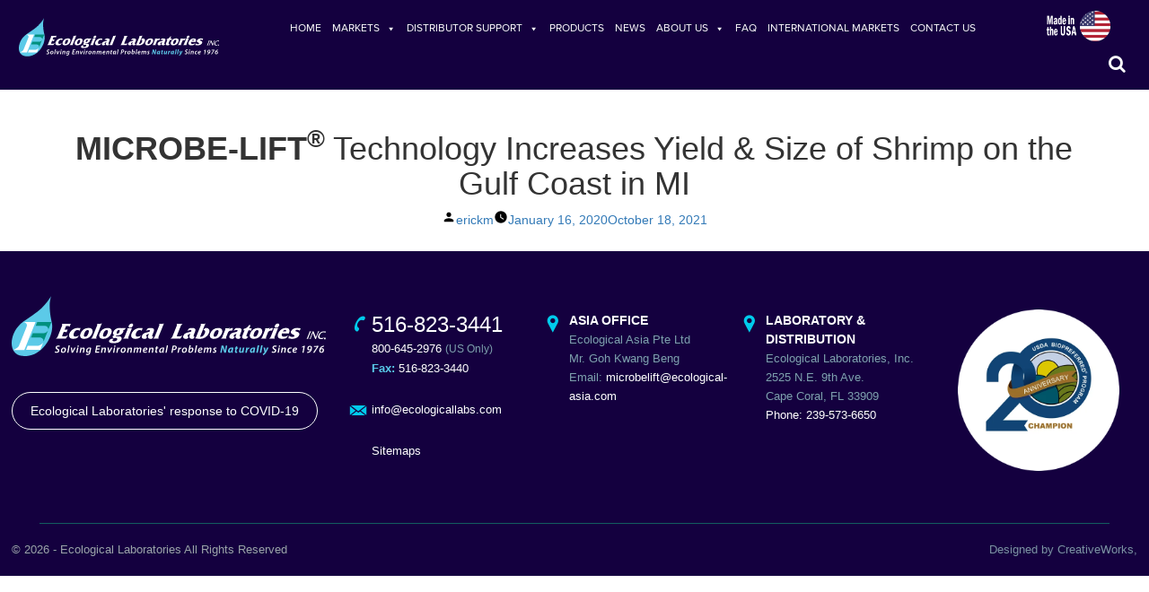

--- FILE ---
content_type: text/html; charset=UTF-8
request_url: https://ecologicallabs.com/casestudies/microbe-lift-technology-increases-yield-size-of-shrimp-on-the-gulf-coast-in-mi/
body_size: 30350
content:
<!doctype html>
<html lang="en-US">
<head><meta charset="UTF-8" /><script>if(navigator.userAgent.match(/MSIE|Internet Explorer/i)||navigator.userAgent.match(/Trident\/7\..*?rv:11/i)){var href=document.location.href;if(!href.match(/[?&]nowprocket/)){if(href.indexOf("?")==-1){if(href.indexOf("#")==-1){document.location.href=href+"?nowprocket=1"}else{document.location.href=href.replace("#","?nowprocket=1#")}}else{if(href.indexOf("#")==-1){document.location.href=href+"&nowprocket=1"}else{document.location.href=href.replace("#","&nowprocket=1#")}}}}</script><script>class RocketLazyLoadScripts{constructor(){this.v="1.2.4",this.triggerEvents=["keydown","mousedown","mousemove","touchmove","touchstart","touchend","wheel"],this.userEventHandler=this._triggerListener.bind(this),this.touchStartHandler=this._onTouchStart.bind(this),this.touchMoveHandler=this._onTouchMove.bind(this),this.touchEndHandler=this._onTouchEnd.bind(this),this.clickHandler=this._onClick.bind(this),this.interceptedClicks=[],window.addEventListener("pageshow",t=>{this.persisted=t.persisted}),window.addEventListener("DOMContentLoaded",()=>{this._preconnect3rdParties()}),this.delayedScripts={normal:[],async:[],defer:[]},this.trash=[],this.allJQueries=[]}_addUserInteractionListener(t){if(document.hidden){t._triggerListener();return}this.triggerEvents.forEach(e=>window.addEventListener(e,t.userEventHandler,{passive:!0})),window.addEventListener("touchstart",t.touchStartHandler,{passive:!0}),window.addEventListener("mousedown",t.touchStartHandler),document.addEventListener("visibilitychange",t.userEventHandler)}_removeUserInteractionListener(){this.triggerEvents.forEach(t=>window.removeEventListener(t,this.userEventHandler,{passive:!0})),document.removeEventListener("visibilitychange",this.userEventHandler)}_onTouchStart(t){"HTML"!==t.target.tagName&&(window.addEventListener("touchend",this.touchEndHandler),window.addEventListener("mouseup",this.touchEndHandler),window.addEventListener("touchmove",this.touchMoveHandler,{passive:!0}),window.addEventListener("mousemove",this.touchMoveHandler),t.target.addEventListener("click",this.clickHandler),this._renameDOMAttribute(t.target,"onclick","rocket-onclick"),this._pendingClickStarted())}_onTouchMove(t){window.removeEventListener("touchend",this.touchEndHandler),window.removeEventListener("mouseup",this.touchEndHandler),window.removeEventListener("touchmove",this.touchMoveHandler,{passive:!0}),window.removeEventListener("mousemove",this.touchMoveHandler),t.target.removeEventListener("click",this.clickHandler),this._renameDOMAttribute(t.target,"rocket-onclick","onclick"),this._pendingClickFinished()}_onTouchEnd(){window.removeEventListener("touchend",this.touchEndHandler),window.removeEventListener("mouseup",this.touchEndHandler),window.removeEventListener("touchmove",this.touchMoveHandler,{passive:!0}),window.removeEventListener("mousemove",this.touchMoveHandler)}_onClick(t){t.target.removeEventListener("click",this.clickHandler),this._renameDOMAttribute(t.target,"rocket-onclick","onclick"),this.interceptedClicks.push(t),t.preventDefault(),t.stopPropagation(),t.stopImmediatePropagation(),this._pendingClickFinished()}_replayClicks(){window.removeEventListener("touchstart",this.touchStartHandler,{passive:!0}),window.removeEventListener("mousedown",this.touchStartHandler),this.interceptedClicks.forEach(t=>{t.target.dispatchEvent(new MouseEvent("click",{view:t.view,bubbles:!0,cancelable:!0}))})}_waitForPendingClicks(){return new Promise(t=>{this._isClickPending?this._pendingClickFinished=t:t()})}_pendingClickStarted(){this._isClickPending=!0}_pendingClickFinished(){this._isClickPending=!1}_renameDOMAttribute(t,e,r){t.hasAttribute&&t.hasAttribute(e)&&(event.target.setAttribute(r,event.target.getAttribute(e)),event.target.removeAttribute(e))}_triggerListener(){this._removeUserInteractionListener(this),"loading"===document.readyState?document.addEventListener("DOMContentLoaded",this._loadEverythingNow.bind(this)):this._loadEverythingNow()}_preconnect3rdParties(){let t=[];document.querySelectorAll("script[type=rocketlazyloadscript][data-rocket-src]").forEach(e=>{let r=e.getAttribute("data-rocket-src");if(r&&0!==r.indexOf("data:")){0===r.indexOf("//")&&(r=location.protocol+r);try{let i=new URL(r).origin;i!==location.origin&&t.push({src:i,crossOrigin:e.crossOrigin||"module"===e.getAttribute("data-rocket-type")})}catch(n){}}}),t=[...new Map(t.map(t=>[JSON.stringify(t),t])).values()],this._batchInjectResourceHints(t,"preconnect")}async _loadEverythingNow(){this.lastBreath=Date.now(),this._delayEventListeners(),this._delayJQueryReady(this),this._handleDocumentWrite(),this._registerAllDelayedScripts(),this._preloadAllScripts(),await this._loadScriptsFromList(this.delayedScripts.normal),await this._loadScriptsFromList(this.delayedScripts.defer),await this._loadScriptsFromList(this.delayedScripts.async);try{await this._triggerDOMContentLoaded(),await this._pendingWebpackRequests(this),await this._triggerWindowLoad()}catch(t){console.error(t)}window.dispatchEvent(new Event("rocket-allScriptsLoaded")),this._waitForPendingClicks().then(()=>{this._replayClicks()}),this._emptyTrash()}_registerAllDelayedScripts(){document.querySelectorAll("script[type=rocketlazyloadscript]").forEach(t=>{t.hasAttribute("data-rocket-src")?t.hasAttribute("async")&&!1!==t.async?this.delayedScripts.async.push(t):t.hasAttribute("defer")&&!1!==t.defer||"module"===t.getAttribute("data-rocket-type")?this.delayedScripts.defer.push(t):this.delayedScripts.normal.push(t):this.delayedScripts.normal.push(t)})}async _transformScript(t){if(await this._littleBreath(),!0===t.noModule&&"noModule"in HTMLScriptElement.prototype){t.setAttribute("data-rocket-status","skipped");return}return new Promise(navigator.userAgent.indexOf("Firefox/")>0||""===navigator.vendor?e=>{let r=document.createElement("script");[...t.attributes].forEach(t=>{let e=t.nodeName;"type"!==e&&("data-rocket-type"===e&&(e="type"),"data-rocket-src"===e&&(e="src"),r.setAttribute(e,t.nodeValue))}),t.text&&(r.text=t.text),r.hasAttribute("src")?(r.addEventListener("load",e),r.addEventListener("error",e)):(r.text=t.text,e());try{t.parentNode.replaceChild(r,t)}catch(i){e()}}:e=>{function r(){t.setAttribute("data-rocket-status","failed"),e()}try{let i=t.getAttribute("data-rocket-type"),n=t.getAttribute("data-rocket-src");i?(t.type=i,t.removeAttribute("data-rocket-type")):t.removeAttribute("type"),t.addEventListener("load",function r(){t.setAttribute("data-rocket-status","executed"),e()}),t.addEventListener("error",r),n?(t.removeAttribute("data-rocket-src"),t.src=n):t.src="data:text/javascript;base64,"+window.btoa(unescape(encodeURIComponent(t.text)))}catch(s){r()}})}async _loadScriptsFromList(t){let e=t.shift();return e&&e.isConnected?(await this._transformScript(e),this._loadScriptsFromList(t)):Promise.resolve()}_preloadAllScripts(){this._batchInjectResourceHints([...this.delayedScripts.normal,...this.delayedScripts.defer,...this.delayedScripts.async],"preload")}_batchInjectResourceHints(t,e){var r=document.createDocumentFragment();t.forEach(t=>{let i=t.getAttribute&&t.getAttribute("data-rocket-src")||t.src;if(i){let n=document.createElement("link");n.href=i,n.rel=e,"preconnect"!==e&&(n.as="script"),t.getAttribute&&"module"===t.getAttribute("data-rocket-type")&&(n.crossOrigin=!0),t.crossOrigin&&(n.crossOrigin=t.crossOrigin),t.integrity&&(n.integrity=t.integrity),r.appendChild(n),this.trash.push(n)}}),document.head.appendChild(r)}_delayEventListeners(){let t={};function e(e,r){!function e(r){!t[r]&&(t[r]={originalFunctions:{add:r.addEventListener,remove:r.removeEventListener},eventsToRewrite:[]},r.addEventListener=function(){arguments[0]=i(arguments[0]),t[r].originalFunctions.add.apply(r,arguments)},r.removeEventListener=function(){arguments[0]=i(arguments[0]),t[r].originalFunctions.remove.apply(r,arguments)});function i(e){return t[r].eventsToRewrite.indexOf(e)>=0?"rocket-"+e:e}}(e),t[e].eventsToRewrite.push(r)}function r(t,e){let r=t[e];Object.defineProperty(t,e,{get:()=>r||function(){},set(i){t["rocket"+e]=r=i}})}e(document,"DOMContentLoaded"),e(window,"DOMContentLoaded"),e(window,"load"),e(window,"pageshow"),e(document,"readystatechange"),r(document,"onreadystatechange"),r(window,"onload"),r(window,"onpageshow")}_delayJQueryReady(t){let e;function r(t){return t.split(" ").map(t=>"load"===t||0===t.indexOf("load.")?"rocket-jquery-load":t).join(" ")}function i(i){if(i&&i.fn&&!t.allJQueries.includes(i)){i.fn.ready=i.fn.init.prototype.ready=function(e){return t.domReadyFired?e.bind(document)(i):document.addEventListener("rocket-DOMContentLoaded",()=>e.bind(document)(i)),i([])};let n=i.fn.on;i.fn.on=i.fn.init.prototype.on=function(){return this[0]===window&&("string"==typeof arguments[0]||arguments[0]instanceof String?arguments[0]=r(arguments[0]):"object"==typeof arguments[0]&&Object.keys(arguments[0]).forEach(t=>{let e=arguments[0][t];delete arguments[0][t],arguments[0][r(t)]=e})),n.apply(this,arguments),this},t.allJQueries.push(i)}e=i}i(window.jQuery),Object.defineProperty(window,"jQuery",{get:()=>e,set(t){i(t)}})}async _pendingWebpackRequests(t){let e=document.querySelector("script[data-webpack]");async function r(){return new Promise(t=>{e.addEventListener("load",t),e.addEventListener("error",t)})}e&&(await r(),await t._requestAnimFrame(),await t._pendingWebpackRequests(t))}async _triggerDOMContentLoaded(){this.domReadyFired=!0,await this._littleBreath(),document.dispatchEvent(new Event("rocket-DOMContentLoaded")),await this._littleBreath(),window.dispatchEvent(new Event("rocket-DOMContentLoaded")),await this._littleBreath(),document.dispatchEvent(new Event("rocket-readystatechange")),await this._littleBreath(),document.rocketonreadystatechange&&document.rocketonreadystatechange()}async _triggerWindowLoad(){await this._littleBreath(),window.dispatchEvent(new Event("rocket-load")),await this._littleBreath(),window.rocketonload&&window.rocketonload(),await this._littleBreath(),this.allJQueries.forEach(t=>t(window).trigger("rocket-jquery-load")),await this._littleBreath();let t=new Event("rocket-pageshow");t.persisted=this.persisted,window.dispatchEvent(t),await this._littleBreath(),window.rocketonpageshow&&window.rocketonpageshow({persisted:this.persisted})}_handleDocumentWrite(){let t=new Map;document.write=document.writeln=function(e){let r=document.currentScript;r||console.error("WPRocket unable to document.write this: "+e);let i=document.createRange(),n=r.parentElement,s=t.get(r);void 0===s&&(s=r.nextSibling,t.set(r,s));let a=document.createDocumentFragment();i.setStart(a,0),a.appendChild(i.createContextualFragment(e)),n.insertBefore(a,s)}}async _littleBreath(){Date.now()-this.lastBreath>45&&(await this._requestAnimFrame(),this.lastBreath=Date.now())}async _requestAnimFrame(){return document.hidden?new Promise(t=>setTimeout(t)):new Promise(t=>requestAnimationFrame(t))}_emptyTrash(){this.trash.forEach(t=>t.remove())}static run(){let t=new RocketLazyLoadScripts;t._addUserInteractionListener(t)}}RocketLazyLoadScripts.run();</script>
	
	<meta name="viewport" content="width=device-width, initial-scale=1" />
    <meta name="Description" content="Ecolab with best products form any chemical use">
	    <link rel="preconnect" href="https://player.vimeo.com/video/238595521?&title=0" as="iframe">
    <link rel="prerender" href="http://dev.creative-works.us:11011/w/ecological-laboratories/">
	<link rel="profile" href="https://gmpg.org/xfn/11" />
	<link rel="stylesheet" href="https://ecologicallabs.com/wp-content/themes/creative-works/css/bootstrap.min.css">
    <link href="https://ecologicallabs.com/wp-content/themes/creative-works/css/aos.css" rel="stylesheet">
	<link rel="preconnect" href="https://fonts.googleapis.com/css?family=Raleway:300,400,700,800,900" rel="stylesheet">
<link rel="preconnect" href="https://fonts.googleapis.com/css?family=Muli:400,400i,700" rel="stylesheet">
	<!-- Global site tag (gtag.js) - Google Analytics -->
<script type="rocketlazyloadscript" async data-rocket-src="https://www.googletagmanager.com/gtag/js?id=UA-180339771-1"></script>
<script type="rocketlazyloadscript">
  window.dataLayer = window.dataLayer || [];
  function gtag(){dataLayer.push(arguments);}
  gtag('js', new Date());
  gtag('config', 'UA-180339771-1');
</script>	<meta name='robots' content='index, follow, max-image-preview:large, max-snippet:-1, max-video-preview:-1' />

<!-- Google Tag Manager for WordPress by gtm4wp.com -->
<script data-cfasync="false" data-pagespeed-no-defer>
	var gtm4wp_datalayer_name = "dataLayer";
	var dataLayer = dataLayer || [];
</script>
<!-- End Google Tag Manager for WordPress by gtm4wp.com -->
	<!-- This site is optimized with the Yoast SEO plugin v26.6 - https://yoast.com/wordpress/plugins/seo/ -->
	<title>MICROBE-LIFT® Technology Increases Yield &amp; Size of Shrimp on the Gulf Coast in MI - Ecological Laboratories</title>
	<link rel="canonical" href="https://ecologicallabs.com/casestudies/microbe-lift-technology-increases-yield-size-of-shrimp-on-the-gulf-coast-in-mi/" />
	<meta property="og:locale" content="en_US" />
	<meta property="og:type" content="article" />
	<meta property="og:title" content="MICROBE-LIFT® Technology Increases Yield &amp; Size of Shrimp on the Gulf Coast in MI - Ecological Laboratories" />
	<meta property="og:description" content="Fajar Prawn Hatchery is a 20‐tank fry hatchery, which is located in the middle of Manjung District, Perak State, Malaysia. Since 2000, they hatch only White Shrimp fry. The hatchery operator Mr. Tan Kim Bak said he buys the Nauplius (see figure 2) from another company and hatches to post larvae stage and then sells to shrimp farmers." />
	<meta property="og:url" content="https://ecologicallabs.com/casestudies/microbe-lift-technology-increases-yield-size-of-shrimp-on-the-gulf-coast-in-mi/" />
	<meta property="og:site_name" content="Ecological Laboratories" />
	<meta property="article:modified_time" content="2021-10-18T23:08:23+00:00" />
	<meta name="twitter:card" content="summary_large_image" />
	<!-- / Yoast SEO plugin. -->


<link rel='dns-prefetch' href='//cdnjs.cloudflare.com' />
<link rel="alternate" type="application/rss+xml" title="Ecological Laboratories &raquo; Feed" href="https://ecologicallabs.com/feed/" />
<link rel="alternate" type="application/rss+xml" title="Ecological Laboratories &raquo; Comments Feed" href="https://ecologicallabs.com/comments/feed/" />
<link rel="alternate" title="oEmbed (JSON)" type="application/json+oembed" href="https://ecologicallabs.com/wp-json/oembed/1.0/embed?url=https%3A%2F%2Fecologicallabs.com%2Fcasestudies%2Fmicrobe-lift-technology-increases-yield-size-of-shrimp-on-the-gulf-coast-in-mi%2F&#038;lang=en" />
<link rel="alternate" title="oEmbed (XML)" type="text/xml+oembed" href="https://ecologicallabs.com/wp-json/oembed/1.0/embed?url=https%3A%2F%2Fecologicallabs.com%2Fcasestudies%2Fmicrobe-lift-technology-increases-yield-size-of-shrimp-on-the-gulf-coast-in-mi%2F&#038;format=xml&#038;lang=en" />
<style id='wp-img-auto-sizes-contain-inline-css' type='text/css'>
img:is([sizes=auto i],[sizes^="auto," i]){contain-intrinsic-size:3000px 1500px}
/*# sourceURL=wp-img-auto-sizes-contain-inline-css */
</style>
<style id='wp-emoji-styles-inline-css' type='text/css'>

	img.wp-smiley, img.emoji {
		display: inline !important;
		border: none !important;
		box-shadow: none !important;
		height: 1em !important;
		width: 1em !important;
		margin: 0 0.07em !important;
		vertical-align: -0.1em !important;
		background: none !important;
		padding: 0 !important;
	}
/*# sourceURL=wp-emoji-styles-inline-css */
</style>
<link rel='stylesheet' id='wp-block-library-css' href='https://ecologicallabs.com/wp-includes/css/dist/block-library/style.min.css?ver=6.9' type='text/css' media='all' />
<style id='wp-block-library-theme-inline-css' type='text/css'>
.wp-block-audio :where(figcaption){color:#555;font-size:13px;text-align:center}.is-dark-theme .wp-block-audio :where(figcaption){color:#ffffffa6}.wp-block-audio{margin:0 0 1em}.wp-block-code{border:1px solid #ccc;border-radius:4px;font-family:Menlo,Consolas,monaco,monospace;padding:.8em 1em}.wp-block-embed :where(figcaption){color:#555;font-size:13px;text-align:center}.is-dark-theme .wp-block-embed :where(figcaption){color:#ffffffa6}.wp-block-embed{margin:0 0 1em}.blocks-gallery-caption{color:#555;font-size:13px;text-align:center}.is-dark-theme .blocks-gallery-caption{color:#ffffffa6}:root :where(.wp-block-image figcaption){color:#555;font-size:13px;text-align:center}.is-dark-theme :root :where(.wp-block-image figcaption){color:#ffffffa6}.wp-block-image{margin:0 0 1em}.wp-block-pullquote{border-bottom:4px solid;border-top:4px solid;color:currentColor;margin-bottom:1.75em}.wp-block-pullquote :where(cite),.wp-block-pullquote :where(footer),.wp-block-pullquote__citation{color:currentColor;font-size:.8125em;font-style:normal;text-transform:uppercase}.wp-block-quote{border-left:.25em solid;margin:0 0 1.75em;padding-left:1em}.wp-block-quote cite,.wp-block-quote footer{color:currentColor;font-size:.8125em;font-style:normal;position:relative}.wp-block-quote:where(.has-text-align-right){border-left:none;border-right:.25em solid;padding-left:0;padding-right:1em}.wp-block-quote:where(.has-text-align-center){border:none;padding-left:0}.wp-block-quote.is-large,.wp-block-quote.is-style-large,.wp-block-quote:where(.is-style-plain){border:none}.wp-block-search .wp-block-search__label{font-weight:700}.wp-block-search__button{border:1px solid #ccc;padding:.375em .625em}:where(.wp-block-group.has-background){padding:1.25em 2.375em}.wp-block-separator.has-css-opacity{opacity:.4}.wp-block-separator{border:none;border-bottom:2px solid;margin-left:auto;margin-right:auto}.wp-block-separator.has-alpha-channel-opacity{opacity:1}.wp-block-separator:not(.is-style-wide):not(.is-style-dots){width:100px}.wp-block-separator.has-background:not(.is-style-dots){border-bottom:none;height:1px}.wp-block-separator.has-background:not(.is-style-wide):not(.is-style-dots){height:2px}.wp-block-table{margin:0 0 1em}.wp-block-table td,.wp-block-table th{word-break:normal}.wp-block-table :where(figcaption){color:#555;font-size:13px;text-align:center}.is-dark-theme .wp-block-table :where(figcaption){color:#ffffffa6}.wp-block-video :where(figcaption){color:#555;font-size:13px;text-align:center}.is-dark-theme .wp-block-video :where(figcaption){color:#ffffffa6}.wp-block-video{margin:0 0 1em}:root :where(.wp-block-template-part.has-background){margin-bottom:0;margin-top:0;padding:1.25em 2.375em}
/*# sourceURL=/wp-includes/css/dist/block-library/theme.min.css */
</style>
<style id='classic-theme-styles-inline-css' type='text/css'>
/*! This file is auto-generated */
.wp-block-button__link{color:#fff;background-color:#32373c;border-radius:9999px;box-shadow:none;text-decoration:none;padding:calc(.667em + 2px) calc(1.333em + 2px);font-size:1.125em}.wp-block-file__button{background:#32373c;color:#fff;text-decoration:none}
/*# sourceURL=/wp-includes/css/classic-themes.min.css */
</style>
<style id='global-styles-inline-css' type='text/css'>
:root{--wp--preset--aspect-ratio--square: 1;--wp--preset--aspect-ratio--4-3: 4/3;--wp--preset--aspect-ratio--3-4: 3/4;--wp--preset--aspect-ratio--3-2: 3/2;--wp--preset--aspect-ratio--2-3: 2/3;--wp--preset--aspect-ratio--16-9: 16/9;--wp--preset--aspect-ratio--9-16: 9/16;--wp--preset--color--black: #000000;--wp--preset--color--cyan-bluish-gray: #abb8c3;--wp--preset--color--white: #FFF;--wp--preset--color--pale-pink: #f78da7;--wp--preset--color--vivid-red: #cf2e2e;--wp--preset--color--luminous-vivid-orange: #ff6900;--wp--preset--color--luminous-vivid-amber: #fcb900;--wp--preset--color--light-green-cyan: #7bdcb5;--wp--preset--color--vivid-green-cyan: #00d084;--wp--preset--color--pale-cyan-blue: #8ed1fc;--wp--preset--color--vivid-cyan-blue: #0693e3;--wp--preset--color--vivid-purple: #9b51e0;--wp--preset--color--primary: #0073a8;--wp--preset--color--secondary: #005075;--wp--preset--color--dark-gray: #111;--wp--preset--color--light-gray: #767676;--wp--preset--gradient--vivid-cyan-blue-to-vivid-purple: linear-gradient(135deg,rgb(6,147,227) 0%,rgb(155,81,224) 100%);--wp--preset--gradient--light-green-cyan-to-vivid-green-cyan: linear-gradient(135deg,rgb(122,220,180) 0%,rgb(0,208,130) 100%);--wp--preset--gradient--luminous-vivid-amber-to-luminous-vivid-orange: linear-gradient(135deg,rgb(252,185,0) 0%,rgb(255,105,0) 100%);--wp--preset--gradient--luminous-vivid-orange-to-vivid-red: linear-gradient(135deg,rgb(255,105,0) 0%,rgb(207,46,46) 100%);--wp--preset--gradient--very-light-gray-to-cyan-bluish-gray: linear-gradient(135deg,rgb(238,238,238) 0%,rgb(169,184,195) 100%);--wp--preset--gradient--cool-to-warm-spectrum: linear-gradient(135deg,rgb(74,234,220) 0%,rgb(151,120,209) 20%,rgb(207,42,186) 40%,rgb(238,44,130) 60%,rgb(251,105,98) 80%,rgb(254,248,76) 100%);--wp--preset--gradient--blush-light-purple: linear-gradient(135deg,rgb(255,206,236) 0%,rgb(152,150,240) 100%);--wp--preset--gradient--blush-bordeaux: linear-gradient(135deg,rgb(254,205,165) 0%,rgb(254,45,45) 50%,rgb(107,0,62) 100%);--wp--preset--gradient--luminous-dusk: linear-gradient(135deg,rgb(255,203,112) 0%,rgb(199,81,192) 50%,rgb(65,88,208) 100%);--wp--preset--gradient--pale-ocean: linear-gradient(135deg,rgb(255,245,203) 0%,rgb(182,227,212) 50%,rgb(51,167,181) 100%);--wp--preset--gradient--electric-grass: linear-gradient(135deg,rgb(202,248,128) 0%,rgb(113,206,126) 100%);--wp--preset--gradient--midnight: linear-gradient(135deg,rgb(2,3,129) 0%,rgb(40,116,252) 100%);--wp--preset--font-size--small: 19.5px;--wp--preset--font-size--medium: 20px;--wp--preset--font-size--large: 36.5px;--wp--preset--font-size--x-large: 42px;--wp--preset--font-size--normal: 22px;--wp--preset--font-size--huge: 49.5px;--wp--preset--spacing--20: 0.44rem;--wp--preset--spacing--30: 0.67rem;--wp--preset--spacing--40: 1rem;--wp--preset--spacing--50: 1.5rem;--wp--preset--spacing--60: 2.25rem;--wp--preset--spacing--70: 3.38rem;--wp--preset--spacing--80: 5.06rem;--wp--preset--shadow--natural: 6px 6px 9px rgba(0, 0, 0, 0.2);--wp--preset--shadow--deep: 12px 12px 50px rgba(0, 0, 0, 0.4);--wp--preset--shadow--sharp: 6px 6px 0px rgba(0, 0, 0, 0.2);--wp--preset--shadow--outlined: 6px 6px 0px -3px rgb(255, 255, 255), 6px 6px rgb(0, 0, 0);--wp--preset--shadow--crisp: 6px 6px 0px rgb(0, 0, 0);}:where(.is-layout-flex){gap: 0.5em;}:where(.is-layout-grid){gap: 0.5em;}body .is-layout-flex{display: flex;}.is-layout-flex{flex-wrap: wrap;align-items: center;}.is-layout-flex > :is(*, div){margin: 0;}body .is-layout-grid{display: grid;}.is-layout-grid > :is(*, div){margin: 0;}:where(.wp-block-columns.is-layout-flex){gap: 2em;}:where(.wp-block-columns.is-layout-grid){gap: 2em;}:where(.wp-block-post-template.is-layout-flex){gap: 1.25em;}:where(.wp-block-post-template.is-layout-grid){gap: 1.25em;}.has-black-color{color: var(--wp--preset--color--black) !important;}.has-cyan-bluish-gray-color{color: var(--wp--preset--color--cyan-bluish-gray) !important;}.has-white-color{color: var(--wp--preset--color--white) !important;}.has-pale-pink-color{color: var(--wp--preset--color--pale-pink) !important;}.has-vivid-red-color{color: var(--wp--preset--color--vivid-red) !important;}.has-luminous-vivid-orange-color{color: var(--wp--preset--color--luminous-vivid-orange) !important;}.has-luminous-vivid-amber-color{color: var(--wp--preset--color--luminous-vivid-amber) !important;}.has-light-green-cyan-color{color: var(--wp--preset--color--light-green-cyan) !important;}.has-vivid-green-cyan-color{color: var(--wp--preset--color--vivid-green-cyan) !important;}.has-pale-cyan-blue-color{color: var(--wp--preset--color--pale-cyan-blue) !important;}.has-vivid-cyan-blue-color{color: var(--wp--preset--color--vivid-cyan-blue) !important;}.has-vivid-purple-color{color: var(--wp--preset--color--vivid-purple) !important;}.has-black-background-color{background-color: var(--wp--preset--color--black) !important;}.has-cyan-bluish-gray-background-color{background-color: var(--wp--preset--color--cyan-bluish-gray) !important;}.has-white-background-color{background-color: var(--wp--preset--color--white) !important;}.has-pale-pink-background-color{background-color: var(--wp--preset--color--pale-pink) !important;}.has-vivid-red-background-color{background-color: var(--wp--preset--color--vivid-red) !important;}.has-luminous-vivid-orange-background-color{background-color: var(--wp--preset--color--luminous-vivid-orange) !important;}.has-luminous-vivid-amber-background-color{background-color: var(--wp--preset--color--luminous-vivid-amber) !important;}.has-light-green-cyan-background-color{background-color: var(--wp--preset--color--light-green-cyan) !important;}.has-vivid-green-cyan-background-color{background-color: var(--wp--preset--color--vivid-green-cyan) !important;}.has-pale-cyan-blue-background-color{background-color: var(--wp--preset--color--pale-cyan-blue) !important;}.has-vivid-cyan-blue-background-color{background-color: var(--wp--preset--color--vivid-cyan-blue) !important;}.has-vivid-purple-background-color{background-color: var(--wp--preset--color--vivid-purple) !important;}.has-black-border-color{border-color: var(--wp--preset--color--black) !important;}.has-cyan-bluish-gray-border-color{border-color: var(--wp--preset--color--cyan-bluish-gray) !important;}.has-white-border-color{border-color: var(--wp--preset--color--white) !important;}.has-pale-pink-border-color{border-color: var(--wp--preset--color--pale-pink) !important;}.has-vivid-red-border-color{border-color: var(--wp--preset--color--vivid-red) !important;}.has-luminous-vivid-orange-border-color{border-color: var(--wp--preset--color--luminous-vivid-orange) !important;}.has-luminous-vivid-amber-border-color{border-color: var(--wp--preset--color--luminous-vivid-amber) !important;}.has-light-green-cyan-border-color{border-color: var(--wp--preset--color--light-green-cyan) !important;}.has-vivid-green-cyan-border-color{border-color: var(--wp--preset--color--vivid-green-cyan) !important;}.has-pale-cyan-blue-border-color{border-color: var(--wp--preset--color--pale-cyan-blue) !important;}.has-vivid-cyan-blue-border-color{border-color: var(--wp--preset--color--vivid-cyan-blue) !important;}.has-vivid-purple-border-color{border-color: var(--wp--preset--color--vivid-purple) !important;}.has-vivid-cyan-blue-to-vivid-purple-gradient-background{background: var(--wp--preset--gradient--vivid-cyan-blue-to-vivid-purple) !important;}.has-light-green-cyan-to-vivid-green-cyan-gradient-background{background: var(--wp--preset--gradient--light-green-cyan-to-vivid-green-cyan) !important;}.has-luminous-vivid-amber-to-luminous-vivid-orange-gradient-background{background: var(--wp--preset--gradient--luminous-vivid-amber-to-luminous-vivid-orange) !important;}.has-luminous-vivid-orange-to-vivid-red-gradient-background{background: var(--wp--preset--gradient--luminous-vivid-orange-to-vivid-red) !important;}.has-very-light-gray-to-cyan-bluish-gray-gradient-background{background: var(--wp--preset--gradient--very-light-gray-to-cyan-bluish-gray) !important;}.has-cool-to-warm-spectrum-gradient-background{background: var(--wp--preset--gradient--cool-to-warm-spectrum) !important;}.has-blush-light-purple-gradient-background{background: var(--wp--preset--gradient--blush-light-purple) !important;}.has-blush-bordeaux-gradient-background{background: var(--wp--preset--gradient--blush-bordeaux) !important;}.has-luminous-dusk-gradient-background{background: var(--wp--preset--gradient--luminous-dusk) !important;}.has-pale-ocean-gradient-background{background: var(--wp--preset--gradient--pale-ocean) !important;}.has-electric-grass-gradient-background{background: var(--wp--preset--gradient--electric-grass) !important;}.has-midnight-gradient-background{background: var(--wp--preset--gradient--midnight) !important;}.has-small-font-size{font-size: var(--wp--preset--font-size--small) !important;}.has-medium-font-size{font-size: var(--wp--preset--font-size--medium) !important;}.has-large-font-size{font-size: var(--wp--preset--font-size--large) !important;}.has-x-large-font-size{font-size: var(--wp--preset--font-size--x-large) !important;}
:where(.wp-block-post-template.is-layout-flex){gap: 1.25em;}:where(.wp-block-post-template.is-layout-grid){gap: 1.25em;}
:where(.wp-block-term-template.is-layout-flex){gap: 1.25em;}:where(.wp-block-term-template.is-layout-grid){gap: 1.25em;}
:where(.wp-block-columns.is-layout-flex){gap: 2em;}:where(.wp-block-columns.is-layout-grid){gap: 2em;}
:root :where(.wp-block-pullquote){font-size: 1.5em;line-height: 1.6;}
/*# sourceURL=global-styles-inline-css */
</style>
<link rel='stylesheet' id='contact-form-7-css' href='https://ecologicallabs.com/wp-content/plugins/contact-form-7/includes/css/styles.css?ver=6.1.4' type='text/css' media='all' />
<link rel='stylesheet' id='searchandfilter-css' href='https://ecologicallabs.com/wp-content/plugins/search-filter/style.css?ver=1' type='text/css' media='all' />
<link rel='stylesheet' id='user-registration-general-css' href='https://ecologicallabs.com/wp-content/cache/background-css/ecologicallabs.com/wp-content/plugins/user-registration/assets/css/user-registration.css?ver=4.4.8&wpr_t=1769194639' type='text/css' media='all' />
<link rel='stylesheet' id='woocommerce-layout-css' href='https://ecologicallabs.com/wp-content/plugins/woocommerce/assets/css/woocommerce-layout.css?ver=10.3.7' type='text/css' media='all' />
<link rel='stylesheet' id='woocommerce-smallscreen-css' href='https://ecologicallabs.com/wp-content/plugins/woocommerce/assets/css/woocommerce-smallscreen.css?ver=10.3.7' type='text/css' media='only screen and (max-width: 768px)' />
<link rel='stylesheet' id='woocommerce-general-css' href='https://ecologicallabs.com/wp-content/cache/background-css/ecologicallabs.com/wp-content/plugins/woocommerce/assets/css/woocommerce.css?ver=10.3.7&wpr_t=1769194639' type='text/css' media='all' />
<style id='woocommerce-inline-inline-css' type='text/css'>
.woocommerce form .form-row .required { visibility: visible; }
/*# sourceURL=woocommerce-inline-inline-css */
</style>
<link rel='stylesheet' id='megamenu-css' href='https://ecologicallabs.com/wp-content/uploads/maxmegamenu/style_en_us.css?ver=d88a70' type='text/css' media='all' />
<link rel='stylesheet' id='dashicons-css' href='https://ecologicallabs.com/wp-includes/css/dashicons.min.css?ver=6.9' type='text/css' media='all' />
<link rel='stylesheet' id='brands-styles-css' href='https://ecologicallabs.com/wp-content/plugins/woocommerce/assets/css/brands.css?ver=10.3.7' type='text/css' media='all' />
<link rel='stylesheet' id='twentynineteen-style-css' href='https://ecologicallabs.com/wp-content/cache/background-css/ecologicallabs.com/wp-content/themes/creative-works/style.css?ver=1.0&wpr_t=1769194639' type='text/css' media='all' />
<link rel='stylesheet' id='twentynineteen-print-style-css' href='https://ecologicallabs.com/wp-content/themes/creative-works/print.css?ver=1.0' type='text/css' media='print' />
<link data-minify="1" rel='stylesheet' id='font-awesomecssnew-css' href='https://ecologicallabs.com/wp-content/cache/min/1/ajax/libs/font-awesome/4.7.0/css/font-awesome.min.css?ver=1766498089' type='text/css' media='all' />
<link rel='stylesheet' id='cartpops-frontend-css' href='https://ecologicallabs.com/wp-content/plugins/cartpops/public/dist/css/frontend.min.css?ver=1.5.39' type='text/css' media='all' />
<style id='cartpops-frontend-inline-css' type='text/css'>
:root {
		--color-cpops-text-primary: #26180a;
		--color-cpops-text-secondary: #464646;
		--color-cpops-text-tertiary: #7a7a7a;
		--color-cpops-accent-color: #6f23e1;
		--color-cpops-overlay-background: rgba(0, 0, 0, 0.887);
		--color-cpops-background-primary: #ffffff;
		--color-cpops-background-secondary: #f7f3fb;
		--color-cpops-button-primary-background: #0054a6;
		--color-cpops-button-primary-text: #ffffff;
		--color-cpops-button-secondary-background: #f7f3fb;
		--color-cpops-button-secondary-text: #26180a;
		--color-cpops-button-quantity-background: #f7f3fb;
		--color-cpops-button-quantity-text: #26180a;
		--color-cpops-input-quantity-background: #ffffff;
		--color-cpops-input-quantity-border: #f7f3fb;
		--color-cpops-input-quantity-text: #26180a;
		--color-cpops-input-field-background: #ffffff;
		--color-cpops-input-field-text: #26180a;
		--color-cpops-border-color: #eaeaec;
		--color-cpops-recommendations-plus-btn-text: #000000;
		--color-cpops-recommendations-plus-btn-background: #e7e8ea;
		--color-cpops-drawer-recommendations-background: #6f23e1;
		--color-cpops-drawer-recommendations-border: #6f23e1;
		--color-cpops-drawer-recommendations-text: #6f23e1;
		--color-cpops-popup-recommendations-background: #f7f3fb;
		--color-cpops-popup-recommendations-text: #26180a;
		--color-cpops-slider-pagination-bullet-active: #6f23e1;
		--color-cpops-slider-pagination-bullet: #6f23e1;
		--color-cpops-floating-cart-launcher-color: #ffffff;
		--color-cpops-floating-cart-launcher-background: #000000;
		--color-cpops-floating-cart-launcher-indicator-text: #ffffff;
		--color-cpops-floating-cart-launcher-indicator-background: #0054a6;
		--color-cpops-cart-launcher-background: rgba(255, 255, 255, 0);
		--color-cpops-cart-launcher-text: #000000;
		--color-cpops-cart-launcher-bubble-background: #705aef;
		--color-cpops-cart-launcher-bubble-text: #ffffff;
		--color-cpops-close-color: #464646;
		--color-cpops-remove-color: #464646;
		--color-cpops-free-shipping-meter-background: #f7f3fb;
		--color-cpops-free-shipping-meter-background-active: #25a418;
		--color-cpops-state-success: #24a317;
		--color-cpops-state-warning: #ffdd57;
		--color-cpops-state-danger: #f14668;
		--cpops-animation-duration: 300ms;
		--cpops-width-drawer-desktop: 500px;
		--cpops-width-drawer-mobile: 80%;
		--cpops-white-space-text: break;
		
				--cpops-border-radius: 6px;
			}
/*# sourceURL=cartpops-frontend-inline-css */
</style>
<link rel='stylesheet' id='cartpops-select2-css' href='https://ecologicallabs.com/wp-content/plugins/cartpops/public/dist/vendor/select2-frontend.min.css?ver=1.5.39' type='text/css' media='all' />
<link rel='stylesheet' id='moove_gdpr_frontend-css' href='https://ecologicallabs.com/wp-content/plugins/gdpr-cookie-compliance/dist/styles/gdpr-main.css?ver=5.0.9' type='text/css' media='all' />
<style id='moove_gdpr_frontend-inline-css' type='text/css'>
#moove_gdpr_cookie_modal,#moove_gdpr_cookie_info_bar,.gdpr_cookie_settings_shortcode_content{font-family:&#039;Nunito&#039;,sans-serif}#moove_gdpr_save_popup_settings_button{background-color:#373737;color:#fff}#moove_gdpr_save_popup_settings_button:hover{background-color:#000}#moove_gdpr_cookie_info_bar .moove-gdpr-info-bar-container .moove-gdpr-info-bar-content a.mgbutton,#moove_gdpr_cookie_info_bar .moove-gdpr-info-bar-container .moove-gdpr-info-bar-content button.mgbutton{background-color:#3c8677}#moove_gdpr_cookie_modal .moove-gdpr-modal-content .moove-gdpr-modal-footer-content .moove-gdpr-button-holder a.mgbutton,#moove_gdpr_cookie_modal .moove-gdpr-modal-content .moove-gdpr-modal-footer-content .moove-gdpr-button-holder button.mgbutton,.gdpr_cookie_settings_shortcode_content .gdpr-shr-button.button-green{background-color:#3c8677;border-color:#3c8677}#moove_gdpr_cookie_modal .moove-gdpr-modal-content .moove-gdpr-modal-footer-content .moove-gdpr-button-holder a.mgbutton:hover,#moove_gdpr_cookie_modal .moove-gdpr-modal-content .moove-gdpr-modal-footer-content .moove-gdpr-button-holder button.mgbutton:hover,.gdpr_cookie_settings_shortcode_content .gdpr-shr-button.button-green:hover{background-color:#fff;color:#3c8677}#moove_gdpr_cookie_modal .moove-gdpr-modal-content .moove-gdpr-modal-close i,#moove_gdpr_cookie_modal .moove-gdpr-modal-content .moove-gdpr-modal-close span.gdpr-icon{background-color:#3c8677;border:1px solid #3c8677}#moove_gdpr_cookie_info_bar span.moove-gdpr-infobar-allow-all.focus-g,#moove_gdpr_cookie_info_bar span.moove-gdpr-infobar-allow-all:focus,#moove_gdpr_cookie_info_bar button.moove-gdpr-infobar-allow-all.focus-g,#moove_gdpr_cookie_info_bar button.moove-gdpr-infobar-allow-all:focus,#moove_gdpr_cookie_info_bar span.moove-gdpr-infobar-reject-btn.focus-g,#moove_gdpr_cookie_info_bar span.moove-gdpr-infobar-reject-btn:focus,#moove_gdpr_cookie_info_bar button.moove-gdpr-infobar-reject-btn.focus-g,#moove_gdpr_cookie_info_bar button.moove-gdpr-infobar-reject-btn:focus,#moove_gdpr_cookie_info_bar span.change-settings-button.focus-g,#moove_gdpr_cookie_info_bar span.change-settings-button:focus,#moove_gdpr_cookie_info_bar button.change-settings-button.focus-g,#moove_gdpr_cookie_info_bar button.change-settings-button:focus{-webkit-box-shadow:0 0 1px 3px #3c8677;-moz-box-shadow:0 0 1px 3px #3c8677;box-shadow:0 0 1px 3px #3c8677}#moove_gdpr_cookie_modal .moove-gdpr-modal-content .moove-gdpr-modal-close i:hover,#moove_gdpr_cookie_modal .moove-gdpr-modal-content .moove-gdpr-modal-close span.gdpr-icon:hover,#moove_gdpr_cookie_info_bar span[data-href]>u.change-settings-button{color:#3c8677}#moove_gdpr_cookie_modal .moove-gdpr-modal-content .moove-gdpr-modal-left-content #moove-gdpr-menu li.menu-item-selected a span.gdpr-icon,#moove_gdpr_cookie_modal .moove-gdpr-modal-content .moove-gdpr-modal-left-content #moove-gdpr-menu li.menu-item-selected button span.gdpr-icon{color:inherit}#moove_gdpr_cookie_modal .moove-gdpr-modal-content .moove-gdpr-modal-left-content #moove-gdpr-menu li a span.gdpr-icon,#moove_gdpr_cookie_modal .moove-gdpr-modal-content .moove-gdpr-modal-left-content #moove-gdpr-menu li button span.gdpr-icon{color:inherit}#moove_gdpr_cookie_modal .gdpr-acc-link{line-height:0;font-size:0;color:transparent;position:absolute}#moove_gdpr_cookie_modal .moove-gdpr-modal-content .moove-gdpr-modal-close:hover i,#moove_gdpr_cookie_modal .moove-gdpr-modal-content .moove-gdpr-modal-left-content #moove-gdpr-menu li a,#moove_gdpr_cookie_modal .moove-gdpr-modal-content .moove-gdpr-modal-left-content #moove-gdpr-menu li button,#moove_gdpr_cookie_modal .moove-gdpr-modal-content .moove-gdpr-modal-left-content #moove-gdpr-menu li button i,#moove_gdpr_cookie_modal .moove-gdpr-modal-content .moove-gdpr-modal-left-content #moove-gdpr-menu li a i,#moove_gdpr_cookie_modal .moove-gdpr-modal-content .moove-gdpr-tab-main .moove-gdpr-tab-main-content a:hover,#moove_gdpr_cookie_info_bar.moove-gdpr-dark-scheme .moove-gdpr-info-bar-container .moove-gdpr-info-bar-content a.mgbutton:hover,#moove_gdpr_cookie_info_bar.moove-gdpr-dark-scheme .moove-gdpr-info-bar-container .moove-gdpr-info-bar-content button.mgbutton:hover,#moove_gdpr_cookie_info_bar.moove-gdpr-dark-scheme .moove-gdpr-info-bar-container .moove-gdpr-info-bar-content a:hover,#moove_gdpr_cookie_info_bar.moove-gdpr-dark-scheme .moove-gdpr-info-bar-container .moove-gdpr-info-bar-content button:hover,#moove_gdpr_cookie_info_bar.moove-gdpr-dark-scheme .moove-gdpr-info-bar-container .moove-gdpr-info-bar-content span.change-settings-button:hover,#moove_gdpr_cookie_info_bar.moove-gdpr-dark-scheme .moove-gdpr-info-bar-container .moove-gdpr-info-bar-content button.change-settings-button:hover,#moove_gdpr_cookie_info_bar.moove-gdpr-dark-scheme .moove-gdpr-info-bar-container .moove-gdpr-info-bar-content u.change-settings-button:hover,#moove_gdpr_cookie_info_bar span[data-href]>u.change-settings-button,#moove_gdpr_cookie_info_bar.moove-gdpr-dark-scheme .moove-gdpr-info-bar-container .moove-gdpr-info-bar-content a.mgbutton.focus-g,#moove_gdpr_cookie_info_bar.moove-gdpr-dark-scheme .moove-gdpr-info-bar-container .moove-gdpr-info-bar-content button.mgbutton.focus-g,#moove_gdpr_cookie_info_bar.moove-gdpr-dark-scheme .moove-gdpr-info-bar-container .moove-gdpr-info-bar-content a.focus-g,#moove_gdpr_cookie_info_bar.moove-gdpr-dark-scheme .moove-gdpr-info-bar-container .moove-gdpr-info-bar-content button.focus-g,#moove_gdpr_cookie_info_bar.moove-gdpr-dark-scheme .moove-gdpr-info-bar-container .moove-gdpr-info-bar-content a.mgbutton:focus,#moove_gdpr_cookie_info_bar.moove-gdpr-dark-scheme .moove-gdpr-info-bar-container .moove-gdpr-info-bar-content button.mgbutton:focus,#moove_gdpr_cookie_info_bar.moove-gdpr-dark-scheme .moove-gdpr-info-bar-container .moove-gdpr-info-bar-content a:focus,#moove_gdpr_cookie_info_bar.moove-gdpr-dark-scheme .moove-gdpr-info-bar-container .moove-gdpr-info-bar-content button:focus,#moove_gdpr_cookie_info_bar.moove-gdpr-dark-scheme .moove-gdpr-info-bar-container .moove-gdpr-info-bar-content span.change-settings-button.focus-g,span.change-settings-button:focus,button.change-settings-button.focus-g,button.change-settings-button:focus,#moove_gdpr_cookie_info_bar.moove-gdpr-dark-scheme .moove-gdpr-info-bar-container .moove-gdpr-info-bar-content u.change-settings-button.focus-g,#moove_gdpr_cookie_info_bar.moove-gdpr-dark-scheme .moove-gdpr-info-bar-container .moove-gdpr-info-bar-content u.change-settings-button:focus{color:#3c8677}#moove_gdpr_cookie_modal .moove-gdpr-branding.focus-g span,#moove_gdpr_cookie_modal .moove-gdpr-modal-content .moove-gdpr-tab-main a.focus-g,#moove_gdpr_cookie_modal .moove-gdpr-modal-content .moove-gdpr-tab-main .gdpr-cd-details-toggle.focus-g{color:#3c8677}#moove_gdpr_cookie_modal.gdpr_lightbox-hide{display:none}
/*# sourceURL=moove_gdpr_frontend-inline-css */
</style>
<style id='rocket-lazyload-inline-css' type='text/css'>
.rll-youtube-player{position:relative;padding-bottom:56.23%;height:0;overflow:hidden;max-width:100%;}.rll-youtube-player:focus-within{outline: 2px solid currentColor;outline-offset: 5px;}.rll-youtube-player iframe{position:absolute;top:0;left:0;width:100%;height:100%;z-index:100;background:0 0}.rll-youtube-player img{bottom:0;display:block;left:0;margin:auto;max-width:100%;width:100%;position:absolute;right:0;top:0;border:none;height:auto;-webkit-transition:.4s all;-moz-transition:.4s all;transition:.4s all}.rll-youtube-player img:hover{-webkit-filter:brightness(75%)}.rll-youtube-player .play{height:100%;width:100%;left:0;top:0;position:absolute;background:var(--wpr-bg-46adda37-c4b2-425e-97d9-a466ad639439) no-repeat center;background-color: transparent !important;cursor:pointer;border:none;}.wp-embed-responsive .wp-has-aspect-ratio .rll-youtube-player{position:absolute;padding-bottom:0;width:100%;height:100%;top:0;bottom:0;left:0;right:0}
/*# sourceURL=rocket-lazyload-inline-css */
</style>
<script type="rocketlazyloadscript" data-rocket-type="text/javascript" data-rocket-src="https://ecologicallabs.com/wp-includes/js/jquery/jquery.min.js?ver=3.7.1" id="jquery-core-js"></script>
<script type="rocketlazyloadscript" data-rocket-type="text/javascript" data-rocket-src="https://ecologicallabs.com/wp-includes/js/jquery/jquery-migrate.min.js?ver=3.4.1" id="jquery-migrate-js"></script>
<script type="rocketlazyloadscript" data-rocket-type="text/javascript" data-rocket-src="https://ecologicallabs.com/wp-content/plugins/woocommerce/assets/js/jquery-blockui/jquery.blockUI.min.js?ver=2.7.0-wc.10.3.7" id="wc-jquery-blockui-js" defer="defer" data-wp-strategy="defer"></script>
<script type="text/javascript" id="wc-add-to-cart-js-extra">
/* <![CDATA[ */
var wc_add_to_cart_params = {"ajax_url":"/wp-admin/admin-ajax.php","wc_ajax_url":"/?wc-ajax=%%endpoint%%","i18n_view_cart":"View cart","cart_url":"https://ecologicallabs.com/cart/","is_cart":"","cart_redirect_after_add":"no"};
//# sourceURL=wc-add-to-cart-js-extra
/* ]]> */
</script>
<script type="rocketlazyloadscript" data-rocket-type="text/javascript" data-rocket-src="https://ecologicallabs.com/wp-content/plugins/woocommerce/assets/js/frontend/add-to-cart.min.js?ver=10.3.7" id="wc-add-to-cart-js" defer="defer" data-wp-strategy="defer"></script>
<script type="rocketlazyloadscript" data-rocket-type="text/javascript" data-rocket-src="https://ecologicallabs.com/wp-content/plugins/woocommerce/assets/js/js-cookie/js.cookie.min.js?ver=2.1.4-wc.10.3.7" id="wc-js-cookie-js" defer="defer" data-wp-strategy="defer"></script>
<script type="text/javascript" id="woocommerce-js-extra">
/* <![CDATA[ */
var woocommerce_params = {"ajax_url":"/wp-admin/admin-ajax.php","wc_ajax_url":"/?wc-ajax=%%endpoint%%","i18n_password_show":"Show password","i18n_password_hide":"Hide password"};
//# sourceURL=woocommerce-js-extra
/* ]]> */
</script>
<script type="rocketlazyloadscript" data-rocket-type="text/javascript" data-rocket-src="https://ecologicallabs.com/wp-content/plugins/woocommerce/assets/js/frontend/woocommerce.min.js?ver=10.3.7" id="woocommerce-js" defer="defer" data-wp-strategy="defer"></script>
<script type="text/javascript" id="WCPAY_ASSETS-js-extra">
/* <![CDATA[ */
var wcpayAssets = {"url":"https://ecologicallabs.com/wp-content/plugins/woocommerce-payments/dist/"};
//# sourceURL=WCPAY_ASSETS-js-extra
/* ]]> */
</script>
<script type="text/javascript" id="wc-country-select-js-extra">
/* <![CDATA[ */
var wc_country_select_params = {"countries":"{\"US\":{\"AL\":\"Alabama\",\"AZ\":\"Arizona\",\"AR\":\"Arkansas\",\"CA\":\"California\",\"CO\":\"Colorado\",\"CT\":\"Connecticut\",\"DE\":\"Delaware\",\"DC\":\"District of Columbia\",\"FL\":\"Florida\",\"GA\":\"Georgia\",\"ID\":\"Idaho\",\"IL\":\"Illinois\",\"IN\":\"Indiana\",\"IA\":\"Iowa\",\"KS\":\"Kansas\",\"KY\":\"Kentucky\",\"LA\":\"Louisiana\",\"ME\":\"Maine\",\"MD\":\"Maryland\",\"MA\":\"Massachusetts\",\"MI\":\"Michigan\",\"MN\":\"Minnesota\",\"MS\":\"Mississippi\",\"MO\":\"Missouri\",\"MT\":\"Montana\",\"NE\":\"Nebraska\",\"NV\":\"Nevada\",\"NH\":\"New Hampshire\",\"NJ\":\"New Jersey\",\"NM\":\"New Mexico\",\"NY\":\"New York\",\"NC\":\"North Carolina\",\"ND\":\"North Dakota\",\"OH\":\"Ohio\",\"OK\":\"Oklahoma\",\"OR\":\"Oregon\",\"PA\":\"Pennsylvania\",\"RI\":\"Rhode Island\",\"SC\":\"South Carolina\",\"SD\":\"South Dakota\",\"TN\":\"Tennessee\",\"TX\":\"Texas\",\"UT\":\"Utah\",\"VT\":\"Vermont\",\"VA\":\"Virginia\",\"WA\":\"Washington\",\"WV\":\"West Virginia\",\"WI\":\"Wisconsin\",\"WY\":\"Wyoming\",\"AA\":\"Armed Forces (AA)\",\"AE\":\"Armed Forces (AE)\",\"AP\":\"Armed Forces (AP)\"}}","i18n_select_state_text":"Select an option\u2026","i18n_no_matches":"No matches found","i18n_ajax_error":"Loading failed","i18n_input_too_short_1":"Please enter 1 or more characters","i18n_input_too_short_n":"Please enter %qty% or more characters","i18n_input_too_long_1":"Please delete 1 character","i18n_input_too_long_n":"Please delete %qty% characters","i18n_selection_too_long_1":"You can only select 1 item","i18n_selection_too_long_n":"You can only select %qty% items","i18n_load_more":"Loading more results\u2026","i18n_searching":"Searching\u2026"};
//# sourceURL=wc-country-select-js-extra
/* ]]> */
</script>
<script type="rocketlazyloadscript" data-rocket-type="text/javascript" data-rocket-src="https://ecologicallabs.com/wp-content/plugins/woocommerce/assets/js/frontend/country-select.min.js?ver=10.3.7" id="wc-country-select-js" defer="defer" data-wp-strategy="defer"></script>
<script type="rocketlazyloadscript" data-rocket-type="text/javascript" data-rocket-src="https://ecologicallabs.com/wp-content/plugins/woocommerce/assets/js/selectWoo/selectWoo.full.min.js?ver=1.0.9-wc.10.3.7" id="selectWoo-js" defer="defer" data-wp-strategy="defer"></script>
<link rel="https://api.w.org/" href="https://ecologicallabs.com/wp-json/" /><link rel="alternate" title="JSON" type="application/json" href="https://ecologicallabs.com/wp-json/wp/v2/casestudies/1363" /><link rel="EditURI" type="application/rsd+xml" title="RSD" href="https://ecologicallabs.com/xmlrpc.php?rsd" />
<meta name="generator" content="WordPress 6.9" />
<meta name="generator" content="WooCommerce 10.3.7" />
<link rel='shortlink' href='https://ecologicallabs.com/?p=1363' />
<style id="essential-blocks-global-styles">
            :root {
                --eb-global-primary-color: #101828;
--eb-global-secondary-color: #475467;
--eb-global-tertiary-color: #98A2B3;
--eb-global-text-color: #475467;
--eb-global-heading-color: #1D2939;
--eb-global-link-color: #444CE7;
--eb-global-background-color: #F9FAFB;
--eb-global-button-text-color: #FFFFFF;
--eb-global-button-background-color: #101828;
--eb-gradient-primary-color: linear-gradient(90deg, hsla(259, 84%, 78%, 1) 0%, hsla(206, 67%, 75%, 1) 100%);
--eb-gradient-secondary-color: linear-gradient(90deg, hsla(18, 76%, 85%, 1) 0%, hsla(203, 69%, 84%, 1) 100%);
--eb-gradient-tertiary-color: linear-gradient(90deg, hsla(248, 21%, 15%, 1) 0%, hsla(250, 14%, 61%, 1) 100%);
--eb-gradient-background-color: linear-gradient(90deg, rgb(250, 250, 250) 0%, rgb(233, 233, 233) 49%, rgb(244, 243, 243) 100%);

                --eb-tablet-breakpoint: 1024px;
--eb-mobile-breakpoint: 767px;

            }
            
            
        </style>
<!-- Google Tag Manager for WordPress by gtm4wp.com -->
<!-- GTM Container placement set to automatic -->
<script data-cfasync="false" data-pagespeed-no-defer>
	var dataLayer_content = {"pagePostType":"casestudies","pagePostType2":"single-casestudies","pagePostAuthor":"erickm"};
	dataLayer.push( dataLayer_content );
</script>
<script type="rocketlazyloadscript" data-cfasync="false" data-pagespeed-no-defer>
(function(w,d,s,l,i){w[l]=w[l]||[];w[l].push({'gtm.start':
new Date().getTime(),event:'gtm.js'});var f=d.getElementsByTagName(s)[0],
j=d.createElement(s),dl=l!='dataLayer'?'&l='+l:'';j.async=true;j.src=
'//www.googletagmanager.com/gtm.js?id='+i+dl;f.parentNode.insertBefore(j,f);
})(window,document,'script','dataLayer','GTM-TD9NC8Q');
</script>
<!-- End Google Tag Manager for WordPress by gtm4wp.com -->	<noscript><style>.woocommerce-product-gallery{ opacity: 1 !important; }</style></noscript>
	<meta name="generator" content="Elementor 3.34.0; features: e_font_icon_svg, additional_custom_breakpoints; settings: css_print_method-external, google_font-enabled, font_display-swap">
			<style>
				.e-con.e-parent:nth-of-type(n+4):not(.e-lazyloaded):not(.e-no-lazyload),
				.e-con.e-parent:nth-of-type(n+4):not(.e-lazyloaded):not(.e-no-lazyload) * {
					background-image: none !important;
				}
				@media screen and (max-height: 1024px) {
					.e-con.e-parent:nth-of-type(n+3):not(.e-lazyloaded):not(.e-no-lazyload),
					.e-con.e-parent:nth-of-type(n+3):not(.e-lazyloaded):not(.e-no-lazyload) * {
						background-image: none !important;
					}
				}
				@media screen and (max-height: 640px) {
					.e-con.e-parent:nth-of-type(n+2):not(.e-lazyloaded):not(.e-no-lazyload),
					.e-con.e-parent:nth-of-type(n+2):not(.e-lazyloaded):not(.e-no-lazyload) * {
						background-image: none !important;
					}
				}
			</style>
			<link rel="icon" href="https://ecologicallabs.com/wp-content/uploads/cropped-favicon-1-32x32.png" sizes="32x32" />
<link rel="icon" href="https://ecologicallabs.com/wp-content/uploads/cropped-favicon-1-192x192.png" sizes="192x192" />
<link rel="apple-touch-icon" href="https://ecologicallabs.com/wp-content/uploads/cropped-favicon-1-180x180.png" />
<meta name="msapplication-TileImage" content="https://ecologicallabs.com/wp-content/uploads/cropped-favicon-1-270x270.png" />
		<style type="text/css" id="wp-custom-css">
			.img-popup, #contact-us-icons .icons-fire img{height:auto;}
#er-contactus-btn{position:absolute; top:25%; right:0px; max-width:200px;}

.page-id-4059 #nf-field-163-container,
.page-id-3917 #nf-field-79-container,
.page-id-3924 #nf-field-93-container,
.page-id-4034 #nf-field-107-container,
.page-id-4044 #nf-field-121-container,
.page-id-4050 #nf-field-135-container,
.page-id-4053 #nf-field-149-container,
.page-id-3903 #nf-field-65-container,
.page-id-2828 .entry-title{display:none;}
{display:none;}

#contact-us-icons{
	display:flex;
}
#contact-us-icons .icons-fire{
	width:31.33%;
	margin:1%;
	text-align:center;
}
#contact-us-icons .icons-fire a{
text-decoration:none;
color:#3c8677;
}

#contact-us-icons .icons-fire img{
	width:92%;
	margin:4%;
	max-width:120px;
}
#contact-us-icons .icons-fire h3{
text-align:center;
	font-size:16px;
	line-height:22px;
	margin:10px;
	padding:0px;
}



#tres {
    margin-top: -2px !important;
}
#place_order{
	background:#00549C !important;
}
.input-text{
	height:30px;
}
.advancedpanorama{width:100%; height:auto;}
.col-md-6 img{width:100%; height:auto;}

.phone-c{
	width:100%;
	padding: 7px 25px;
    box-sizing: border-box;
}
.file-c{
	  border-radius: 5px !important;
    padding: 5px;
}
.wpcf7-submit{
	margin-top:20px !important;
}
header .flagmo {
	display: none;
}
#sidebar{display:none;}

.nf-form-fields-required{
	display:none !important;
}
.nf-form-content label {
  font-size: 15px !important;
  line-height: 20px;
  font-weight: 400 !important;
}
.contactform input, .contactform textarea, .contactform select {
  border: 1px solid #c4c4c4 !important;
  border-radius: 0px !important;
}
/*lp propumpv3*/
.subtitlebanner{margin-top:50px;}
.wp-block-image{margin:0}

.slick-prev, .slick-next{position:absolute !important;}
.slick-prev:before, .slick-next:before{ font-family: 'Glyphicons Halflings'!important;
    font-style: normal;
    font-weight: normal;
    line-height: 1;
    -webkit-font-smoothing: antialiased;
    -moz-osx-font-smoothing: grayscale;font-size:30px !important;}
.slick-prev:before {
    content: "\e079" !important;
}
.slick-next:before {
    content: "\e080" !important;
}
.slick-next{right:100px !important;}
.slick-prev{left:100px !important;}
.slidedesc{background: var(--wpr-bg-566d21e1-1056-4e24-b142-0ac842fe6c6c) no-repeat center left;}
.sectionproduct img{margin-bottom:35px;margin-top:20px}

.listproduct {list-style:none; padding-left:0;display:flex;    justify-content: space-between;}
.listproduct li{float:left;}
.sectionproduct p{margin-bottom:40px;}
.sectionform .nf-form-content label, .sectionform .nf-form-fields-required{color:#fff !important;}
.sectionform .nf-field-label .nf-label-span, .sectionform .nf-field-label label{color:#fff;}

.finallist ol li{margin-bottom:25px;font-family:"Roboto";line-height:1.6}
.finallist ol li:last-child{margin-bottom:30px}
/*pit-perfect*/
.iconsection p{font-family:"Rubik", sans-serif !important;}
.perfectproduct img{margin-top:50px;}
.nf-form-content .nf-field-container #nf-field-193-wrap .nf-field-element .ninja-forms-field,.nf-form-content .nf-field-container #nf-field-212-wrap .nf-field-element .ninja-forms-field{border-radius:10px; font-family:"Rubik", sans-serif  !important; color:#171542 !important; font-weight:700;border:1px solid #7ebd79;font-size:20px}
.nf-form-content .nf-field-container #nf-field-212-wrap .nf-field-element .ninja-forms-field {
    background-color: #7ebd79;
    padding: 10px 40px 10px 40px;
    float: right;
}
.nf-form-content .nf-field-container #nf-field-31-wrap .nf-field-element .ninja-forms-field:hover{color:#7ebd79!important;background:transparent;}
.apprates table{font-family: "Rubik", sans-serif !important;border-bottom:1px solid;}
.apprates table thead{background:#7ebd79;color:#fff; font-size:16px;font-weight:400; border-bottom:1px solid #171542;}
.apprates table thead th{border-color:#171542}
.apprates table td{color:#171542; font-weight:500;font-size:16px; border-bottom:0; border-top:0;padding-top:10px;padding-bottom:10px}
ul.has-text-color li{ font-family: "Rubik", sans-serif !important;}

.get15{font-size: 36px;
    font-family: "Oswald", sans-serif;
    font-weight: 800;
    color: #fff;
    background: #171542;
	width: 500px;
    display: block;
    text-align: center;
    padding: 20px 0;
    border-radius: 20px;line-height:1.2;margin-top:40px; border:3px solid #171542}
.get15 span{font-size:30px;}
.get15:hover{color:#171542;background:#fff; text-decoration:none;}
.page-id-5045 .title-content-blue-pro-pump, .page-id-5045 #form-section{display:none;}
.page-id-5045 .title-box-footer{color:#171542}
.page-id-5045 #footer-propump{background:#171542}
.dppitperfect{text-align:justify;}
.formpit .nf-form-content label,#nf-form-16-cont label{    font-family: "Rubik", sans-serif !important; font-weight:500 !important;}
.formpit .nf-field-element li label.nf-checked-label::before{background:#7ebd79 !important;}
/*pit-perfect*/
@media screen and (min-width:1080px)
{
		.sectionproduct p{height:200px}
}
@media screen and (min-width:768px)
{

	.imagebio img{height:253px !important;}
.septic img{height:350px !important;}
.sectionform .nf-form-content .nf-field-container #nf-field-14-wrap .nf-field-element li, .sectionform .nf-form-content .nf-field-container #nf-field-180-wrap .nf-field-element li{width:50%;float:left;}
#nf-form-16-cont{width:75%;margin:0 auto;}
	.itemhere{width:50%;margin:20px auto;}
}
@media screen and (min-width:1520px)
{
		.itemhere{width:65%;margin:20px auto;}
}
@media (max-width: 1440px) and (min-width: 1280px){
.case-text, .detail-text {
    font-size: 14px;
		text-align: justify;
}
	.sizep{height:63px;}
	.titlepp{height:73px;}
		.itemhere{width:80%;margin:20px auto;}
}

@media only screen and (max-width:980px){
	
	.page-id-4105 #company-overview .content .row{
		display:flex;
		flex-direction: column-reverse;
	}
	
	.page-id-4105	.about-section-01{
		text-align:center;
		padding-bottom:150px !important
	}
	.page-id-4105	.about-section-01 h2{text-align:center !important; font-size:25px !important}
#contact-us-icons{
	display:flex;
}
#contact-us-icons .icons-fire{
	width:31.33%;
	margin:1%;
}
	
#contact-us-icons .icons-fire img{
	width:100%;
	margin:25px 0px 0px 0%;
	max-width:120px;
}
#contact-us-icons .icons-fire h3{
text-align:center;
	font-size:16px;
	line-height:22px;
	margin:10px 0px;
}	
	
}

@media only screen and (max-width:949px){
	#er-contactus-btn{position:absolute; top:5px; right:0px; max-width:200px;}
}

@media only screen and (max-width:767px){
	.page-id-4105	.about-section-01{
		text-align:center;
		padding-bottom:150px !important
	}
	.page-id-4105	.about-section-01 h2{text-align:center !important; font-size:25px !important}
#contact-us-icons{
	display:flex;
}
#contact-us-icons .icons-fire{
	width:31.33%;
	margin:1%;
}
	
#contact-us-icons .icons-fire img{
	width:100%;
	margin:25px 0px 0px 0%;
	max-width:100px;
}
#contact-us-icons .icons-fire h3{
text-align:center;
	font-size:14px;
	line-height:20px;
	margin:10px 0px;
}	
	.listproduct li{font-size:18px !important}
	.eb-feature-list-0n0l9.eb-feature-list-wrapper.-mobile-icon-position-left .eb-feature-list-items .eb-feature-list-content-box{margin:0 !important;}
	.sectionform .nf-form-content .nf-field-container #nf-field-18-wrap .nf-field-element .ninja-forms-field{padding:0; width:100%;}
	.finallist ol li{font-size:18px !important;}
	.eb-column-7e1sk.eb-column-wrapper > .eb-column-inner > p{font-size:18px !important;}
	.slidedesc{background: var(--wpr-bg-96a4e061-c2fa-457a-b97f-cc2b6093be38) no-repeat top left; padding-left:0;}


	.freeshi{font-size:14px; height:100px;}
	.mainicon{display:grid; gap:30px;}
	.list-icon img {
    width: 35%;
    margin: 0 auto;
}
	.list-icon {
    display: grid;
		gap: 30px;}
	.liv3{font-size:18px;line-height:24px;}
	.likeyou p{font-size:17px;}
		.nf-form-content .nf-field-container #nf-field-31-wrap .nf-field-element .ninja-forms-field{font-size:17px;}
	.get15{width:380px;font-size:40px;}
	.get15 span{font-size:20px;}
	.page-id-5045 #footer-mobile{background:#171542}
	.iconsection p{font-size:18px !important;}
}

@media only screen and (max-width:480px){
		.slick-prev, .slick-next{display:none !important;}
#er-contactus-btn{position:absolute; top:7px; right:0px; max-width:120px;}
	#er-contactus-btn .inner-read{
		font-size:10px !important;
	}
	
	
	.page-id-4105	.about-section-01{
		text-align:center;
		padding-bottom:10px !important
	}
.page-id-4105	.about-section-01 h2{text-align:center !important; font-size:23px !important}
#contact-us-icons{
	display:block;
}
#contact-us-icons .icons-fire{
	width:98%;
	margin:1%;
}
	
#contact-us-icons .icons-fire img{
	width:100%;
	margin:25px 0px 0px 0%;
	max-width:150px;
}
#contact-us-icons .icons-fire h3{
text-align:center;
	font-size:18px;
	line-height:24px;
	margin:15px 0px 10px 0px;
}	
	.eb-feature-list-wrapper .eb-feature-list-items .eb-feature-list-item{display:grid;justify-content:center; align-content:center;}
	.eb-feature-list-icon-box{text-align:center;}
}		</style>
		<style type="text/css">/** Mega Menu CSS: fs **/</style>
<noscript><style id="rocket-lazyload-nojs-css">.rll-youtube-player, [data-lazy-src]{display:none !important;}</style></noscript>	
<style id="wpr-lazyload-bg"></style><style id="wpr-lazyload-bg-exclusion"></style>
<noscript>
<style id="wpr-lazyload-bg-nostyle">:root{--wpr-bg-33a38a5d-b523-450c-8d34-38988e6656a1: url('https://ecologicallabs.com/wp-content/plugins/user-registration/assets/css/../images/wpspin_light-2x.gif');}:root{--wpr-bg-7582a850-4294-4a97-b90d-f5a1e22c2438: url('https://ecologicallabs.com/wp-content/plugins/user-registration/assets/css/../images/icons/loader.svg');}:root{--wpr-bg-53cca5b4-cc00-40b0-b9af-3d5a8fe5c813: url('https://ecologicallabs.com/wp-content/plugins/user-registration/assets/css/../images/icons/red-arrow.svg');}:root{--wpr-bg-8bd036f4-446e-4be9-9a57-964ae60fb5aa: url('https://ecologicallabs.com/wp-content/plugins/woocommerce/assets/css/../images/icons/loader.svg');}:root{--wpr-bg-34cdabb7-f9e7-42eb-a2c4-33a8040eedfb: url('https://ecologicallabs.com/wp-content/plugins/woocommerce/assets/css/../images/icons/loader.svg');}:root{--wpr-bg-623e465d-0922-45b7-af27-c55c0e516111: url('https://ecologicallabs.com/wp-content/themes/creative-works/images/testimonials-dots.png');}:root{--wpr-bg-d0aa45aa-7e4b-43ac-b275-f1825dc3d596: url('https://ecologicallabs.com/wp-content/themes/creative-works/images/testimonials-dots.png');}:root{--wpr-bg-7512c74d-bf01-48e9-9357-955a2b703eef: url('https://ecologicallabs.com/wp-content/themes/creative-works/images/testimonials-dots.png');}:root{--wpr-bg-0d0e22f8-633c-4ea4-8274-8369a29b4a7c: url('https://ecologicallabs.com/wp-content/themes/creative-works/images/icon-phone.png');}:root{--wpr-bg-cfb44289-8437-4081-b8ed-c14fd6e89afa: url('https://ecologicallabs.com/wp-content/themes/creative-works/images/icon-phone.png');}:root{--wpr-bg-8d49f937-dfe7-4ffa-b821-138ba94f7d5b: url('https://ecologicallabs.com/wp-content/themes/creative-works/images/icon-phone.png');}:root{--wpr-bg-778e2461-1080-4d0b-905b-a20b4bc03afb: url('https://ecologicallabs.com/wp-content/themes/creative-works/images/icon-email.png');}:root{--wpr-bg-1e5f640d-9429-4213-aeac-32f8f823d20f: url('https://ecologicallabs.com/wp-content/themes/creative-works/images/icon-email.png');}:root{--wpr-bg-34bfca43-878a-4266-b804-25d0ae1a22e9: url('https://ecologicallabs.com/wp-content/themes/creative-works/images/icon-email.png');}:root{--wpr-bg-fb75c48b-cbff-46b9-9e12-9a4397fcd956: url('https://ecologicallabs.com/wp-content/themes/creative-works/images/icon-address.png');}:root{--wpr-bg-dd0d6d07-2a31-4b21-b5d4-da633378612d: url('https://ecologicallabs.com/wp-content/themes/creative-works/images/icon-address.png');}:root{--wpr-bg-51b54fd4-0df7-417a-ae60-c299450649ff: url('https://ecologicallabs.com/wp-content/themes/creative-works/images/icon-address.png');}:root{--wpr-bg-704a6a72-7996-495f-848c-91c6b17edc37: url('https://ecologicallabs.com/wp-content/themes/creative-works/../../uploads/Layer-32.png');}:root{--wpr-bg-dfbe190a-7c92-4d0f-b0cf-ecc1c106199f: url('https://ecologicallabs.com/wp-content/themes/creative-works/../../uploads/monitor.png');}:root{--wpr-bg-e51d6474-1f8e-4087-b54f-5aa26440cb92: url('https://ecologicallabs.com/wp-content/themes/creative-works/images/bg-slide.png');}:root{--wpr-bg-52de1b49-1fd9-45f9-ae13-66e01f44dc2e: url('https://ecologicallabs.com/wp-content/themes/creative-works/images/bg-slide.png');}:root{--wpr-bg-3bcbd2d8-83cf-43cb-b7b9-1a376cc755c7: url('https://ecologicallabs.com/wp-content/themes/creative-works/images/bg-slide.png');}:root{--wpr-bg-6e1fb59b-d384-4994-a361-1c7e63157ae6: url('https://ecologicallabs.com/wp-content/themes/creative-works/images/bg-slide.png');}:root{--wpr-bg-46adda37-c4b2-425e-97d9-a466ad639439: url('https://ecologicallabs.com/wp-content/plugins/wp-rocket/assets/img/youtube.png');}:root{--wpr-bg-566d21e1-1056-4e24-b142-0ac842fe6c6c: url('https://andres.dev.creative-works.us/ecological/wp-content/themes/creative-works/images/testimonials-dots.png');}:root{--wpr-bg-96a4e061-c2fa-457a-b97f-cc2b6093be38: url('https://andres.dev.creative-works.us/ecological/wp-content/themes/creative-works/images/testimonials-dots.png');}</style>
</noscript>
<script type="application/javascript">const rocket_pairs = [{"selector":".ur-front-spinner","style":":root{--wpr-bg-33a38a5d-b523-450c-8d34-38988e6656a1: url('https:\/\/ecologicallabs.com\/wp-content\/plugins\/user-registration\/assets\/css\/..\/images\/wpspin_light-2x.gif');}","hash":"33a38a5d-b523-450c-8d34-38988e6656a1"},{"selector":".user-registration-Button .ur-spinner,\n.ur-submit-button .ur-spinner","style":":root{--wpr-bg-7582a850-4294-4a97-b90d-f5a1e22c2438: url('https:\/\/ecologicallabs.com\/wp-content\/plugins\/user-registration\/assets\/css\/..\/images\/icons\/loader.svg');}","hash":"7582a850-4294-4a97-b90d-f5a1e22c2438"},{"selector":".block-editor-page .ur-shortcode-form-embed-theme .ur-shortcode-form-embed-theme-tooltips-red-arrow","style":":root{--wpr-bg-53cca5b4-cc00-40b0-b9af-3d5a8fe5c813: url('https:\/\/ecologicallabs.com\/wp-content\/plugins\/user-registration\/assets\/css\/..\/images\/icons\/red-arrow.svg');}","hash":"53cca5b4-cc00-40b0-b9af-3d5a8fe5c813"},{"selector":".woocommerce .blockUI.blockOverlay","style":":root{--wpr-bg-8bd036f4-446e-4be9-9a57-964ae60fb5aa: url('https:\/\/ecologicallabs.com\/wp-content\/plugins\/woocommerce\/assets\/css\/..\/images\/icons\/loader.svg');}","hash":"8bd036f4-446e-4be9-9a57-964ae60fb5aa"},{"selector":".woocommerce .loader","style":":root{--wpr-bg-34cdabb7-f9e7-42eb-a2c4-33a8040eedfb: url('https:\/\/ecologicallabs.com\/wp-content\/plugins\/woocommerce\/assets\/css\/..\/images\/icons\/loader.svg');}","hash":"34cdabb7-f9e7-42eb-a2c4-33a8040eedfb"},{"selector":"#testimonials .testi-l,#testimonials-sign .testi-l","style":":root{--wpr-bg-623e465d-0922-45b7-af27-c55c0e516111: url('https:\/\/ecologicallabs.com\/wp-content\/themes\/creative-works\/images\/testimonials-dots.png');}","hash":"623e465d-0922-45b7-af27-c55c0e516111"},{"selector":"#testimonials .testi-l,#testimonials-sign .testi-l","style":":root{--wpr-bg-d0aa45aa-7e4b-43ac-b275-f1825dc3d596: url('https:\/\/ecologicallabs.com\/wp-content\/themes\/creative-works\/images\/testimonials-dots.png');}","hash":"d0aa45aa-7e4b-43ac-b275-f1825dc3d596"},{"selector":"#testimonials .testi-l,#testimonials-sign .testi-l","style":":root{--wpr-bg-7512c74d-bf01-48e9-9357-955a2b703eef: url('https:\/\/ecologicallabs.com\/wp-content\/themes\/creative-works\/images\/testimonials-dots.png');}","hash":"7512c74d-bf01-48e9-9357-955a2b703eef"},{"selector":"footer .icon-phone","style":":root{--wpr-bg-0d0e22f8-633c-4ea4-8274-8369a29b4a7c: url('https:\/\/ecologicallabs.com\/wp-content\/themes\/creative-works\/images\/icon-phone.png');}","hash":"0d0e22f8-633c-4ea4-8274-8369a29b4a7c"},{"selector":"footer .icon-phone","style":":root{--wpr-bg-cfb44289-8437-4081-b8ed-c14fd6e89afa: url('https:\/\/ecologicallabs.com\/wp-content\/themes\/creative-works\/images\/icon-phone.png');}","hash":"cfb44289-8437-4081-b8ed-c14fd6e89afa"},{"selector":"footer .icon-phone","style":":root{--wpr-bg-8d49f937-dfe7-4ffa-b821-138ba94f7d5b: url('https:\/\/ecologicallabs.com\/wp-content\/themes\/creative-works\/images\/icon-phone.png');}","hash":"8d49f937-dfe7-4ffa-b821-138ba94f7d5b"},{"selector":"footer .icon-email","style":":root{--wpr-bg-778e2461-1080-4d0b-905b-a20b4bc03afb: url('https:\/\/ecologicallabs.com\/wp-content\/themes\/creative-works\/images\/icon-email.png');}","hash":"778e2461-1080-4d0b-905b-a20b4bc03afb"},{"selector":"footer .icon-email","style":":root{--wpr-bg-1e5f640d-9429-4213-aeac-32f8f823d20f: url('https:\/\/ecologicallabs.com\/wp-content\/themes\/creative-works\/images\/icon-email.png');}","hash":"1e5f640d-9429-4213-aeac-32f8f823d20f"},{"selector":"footer .icon-email","style":":root{--wpr-bg-34bfca43-878a-4266-b804-25d0ae1a22e9: url('https:\/\/ecologicallabs.com\/wp-content\/themes\/creative-works\/images\/icon-email.png');}","hash":"34bfca43-878a-4266-b804-25d0ae1a22e9"},{"selector":"footer .icon-address","style":":root{--wpr-bg-fb75c48b-cbff-46b9-9e12-9a4397fcd956: url('https:\/\/ecologicallabs.com\/wp-content\/themes\/creative-works\/images\/icon-address.png');}","hash":"fb75c48b-cbff-46b9-9e12-9a4397fcd956"},{"selector":"footer .icon-address","style":":root{--wpr-bg-dd0d6d07-2a31-4b21-b5d4-da633378612d: url('https:\/\/ecologicallabs.com\/wp-content\/themes\/creative-works\/images\/icon-address.png');}","hash":"dd0d6d07-2a31-4b21-b5d4-da633378612d"},{"selector":"footer .icon-address","style":":root{--wpr-bg-51b54fd4-0df7-417a-ae60-c299450649ff: url('https:\/\/ecologicallabs.com\/wp-content\/themes\/creative-works\/images\/icon-address.png');}","hash":"51b54fd4-0df7-417a-ae60-c299450649ff"},{"selector":"footer .icon-market","style":":root{--wpr-bg-704a6a72-7996-495f-848c-91c6b17edc37: url('https:\/\/ecologicallabs.com\/wp-content\/themes\/creative-works\/..\/..\/uploads\/Layer-32.png');}","hash":"704a6a72-7996-495f-848c-91c6b17edc37"},{"selector":"footer .icon-tech","style":":root{--wpr-bg-dfbe190a-7c92-4d0f-b0cf-ecc1c106199f: url('https:\/\/ecologicallabs.com\/wp-content\/themes\/creative-works\/..\/..\/uploads\/monitor.png');}","hash":"dfbe190a-7c92-4d0f-b0cf-ecc1c106199f"},{"selector":"#banner .bg-slide-content","style":":root{--wpr-bg-e51d6474-1f8e-4087-b54f-5aa26440cb92: url('https:\/\/ecologicallabs.com\/wp-content\/themes\/creative-works\/images\/bg-slide.png');}","hash":"e51d6474-1f8e-4087-b54f-5aa26440cb92"},{"selector":"#banner .bg-slide-content","style":":root{--wpr-bg-52de1b49-1fd9-45f9-ae13-66e01f44dc2e: url('https:\/\/ecologicallabs.com\/wp-content\/themes\/creative-works\/images\/bg-slide.png');}","hash":"52de1b49-1fd9-45f9-ae13-66e01f44dc2e"},{"selector":"#banner .bg-slide-content","style":":root{--wpr-bg-3bcbd2d8-83cf-43cb-b7b9-1a376cc755c7: url('https:\/\/ecologicallabs.com\/wp-content\/themes\/creative-works\/images\/bg-slide.png');}","hash":"3bcbd2d8-83cf-43cb-b7b9-1a376cc755c7"},{"selector":"#banner .bg-slide-content","style":":root{--wpr-bg-6e1fb59b-d384-4994-a361-1c7e63157ae6: url('https:\/\/ecologicallabs.com\/wp-content\/themes\/creative-works\/images\/bg-slide.png');}","hash":"6e1fb59b-d384-4994-a361-1c7e63157ae6"},{"selector":".rll-youtube-player .play","style":":root{--wpr-bg-46adda37-c4b2-425e-97d9-a466ad639439: url('https:\/\/ecologicallabs.com\/wp-content\/plugins\/wp-rocket\/assets\/img\/youtube.png');}","hash":"46adda37-c4b2-425e-97d9-a466ad639439"},{"selector":".slidedesc","style":":root{--wpr-bg-566d21e1-1056-4e24-b142-0ac842fe6c6c: url('https:\/\/andres.dev.creative-works.us\/ecological\/wp-content\/themes\/creative-works\/images\/testimonials-dots.png');}","hash":"566d21e1-1056-4e24-b142-0ac842fe6c6c"},{"selector":".slidedesc","style":":root{--wpr-bg-96a4e061-c2fa-457a-b97f-cc2b6093be38: url('https:\/\/andres.dev.creative-works.us\/ecological\/wp-content\/themes\/creative-works\/images\/testimonials-dots.png');}","hash":"96a4e061-c2fa-457a-b97f-cc2b6093be38"}]; const rocket_excluded_pairs = [];</script></head>

<body class="wp-singular casestudies-template-default single single-casestudies postid-1363 wp-embed-responsive wp-theme-creative-works theme-creative-works user-registration-page ur-settings-sidebar-show woocommerce-no-js mega-menu-menu-1 singular image-filters-enabled elementor-default elementor-kit-5090">
<header id="header">
	<nav class="navbar navbar-expand-lg navbar-light top-navbar sticky navinternal">
	

      <button type="button" class="navbar-toggle" data-toggle="collapse" data-target="#mainmenu" aria-label="Menu">
        <span class="icon-bar"></span>
        <span class="icon-bar"></span>
        <span class="icon-bar"></span> 
      </button>


		<div class="logo">
			<a href="https://ecologicallabs.com">
				<img src="data:image/svg+xml,%3Csvg%20xmlns='http://www.w3.org/2000/svg'%20viewBox='0%200%200%200'%3E%3C/svg%3E" alt="Ecological Laboratories" style=" max-width:400px;height:57px;" data-lazy-src="https://ecologicallabs.com/wp-content/uploads/logo-1.svg"><noscript><img src="https://ecologicallabs.com/wp-content/uploads/logo-1.svg" alt="Ecological Laboratories" style=" max-width:400px;height:57px;"></noscript>
                
			</a>
		</div>

		<div class="flagmo" style="display:none;">
				<img src="data:image/svg+xml,%3Csvg%20xmlns='http://www.w3.org/2000/svg'%20viewBox='0%200%200%200'%3E%3C/svg%3E" class="img-responsive" data-lazy-src="https://ecologicallabs.com/wp-content/uploads/made-in-USA_vector_white.png"><noscript><img src="https://ecologicallabs.com/wp-content/uploads/made-in-USA_vector_white.png" class="img-responsive"></noscript>
			</div>

		<!--end logo-->
		<div id="mainmenu" class="collapse navbar-collapse">
		<div id="mega-menu-wrap-menu-1" class="mega-menu-wrap"><div class="mega-menu-toggle"><div class="mega-toggle-blocks-left"></div><div class="mega-toggle-blocks-center"></div><div class="mega-toggle-blocks-right"><div class='mega-toggle-block mega-menu-toggle-block mega-toggle-block-1' id='mega-toggle-block-1' tabindex='0'><span class='mega-toggle-label' role='button' aria-expanded='false'><span class='mega-toggle-label-closed'>MENU</span><span class='mega-toggle-label-open'>MENU</span></span></div></div></div><ul id="mega-menu-menu-1" class="mega-menu max-mega-menu mega-menu-horizontal mega-no-js" data-event="hover" data-effect="fade_up" data-effect-speed="200" data-effect-mobile="slide" data-effect-speed-mobile="200" data-mobile-force-width="false" data-second-click="go" data-document-click="collapse" data-vertical-behaviour="standard" data-breakpoint="950" data-unbind="true" data-mobile-state="collapse_all" data-mobile-direction="vertical" data-hover-intent-timeout="300" data-hover-intent-interval="100"><li class="mega-menu-item mega-menu-item-type-post_type mega-menu-item-object-page mega-menu-item-home mega-align-bottom-left mega-menu-flyout mega-menu-item-630" id="mega-menu-item-630"><a class="mega-menu-link" href="https://ecologicallabs.com/" tabindex="0">HOME</a></li><li class="mega-menu-item mega-menu-item-type-custom mega-menu-item-object-custom mega-menu-item-has-children mega-align-bottom-left mega-menu-flyout mega-menu-item-549" id="mega-menu-item-549"><a class="mega-menu-link" href="#" aria-expanded="false" tabindex="0">MARKETS<span class="mega-indicator" aria-hidden="true"></span></a>
<ul class="mega-sub-menu">
<li class="mega-mobile-parent-nav-menu-item mega-menu-item--1 mobile-parent-nav-menu-item menu-item--1" id="mega-menu-item--1"><a class="mega-menu-link" href="#">MARKETS</a></li><li class="mega-menu-item mega-menu-item-type-post_type mega-menu-item-object-page mega-menu-item-5198" id="mega-menu-item-5198"><a class="mega-menu-link" href="https://ecologicallabs.com/wastewater-treatment/">WASTEWATER TREATMENT</a></li><li class="mega-menu-item mega-menu-item-type-post_type mega-menu-item-object-page mega-menu-item-557" id="mega-menu-item-557"><a class="mega-menu-link" href="https://ecologicallabs.com/farm-waste-management/">FARM WASTE MANAGEMENT</a></li><li class="mega-menu-item mega-menu-item-type-post_type mega-menu-item-object-page mega-menu-item-1800" id="mega-menu-item-1800"><a class="mega-menu-link" href="https://ecologicallabs.com/ecosystem-restoration/">ECOSYSTEM RESTORATION</a></li><li class="mega-menu-item mega-menu-item-type-post_type mega-menu-item-object-page mega-menu-item-594" id="mega-menu-item-594"><a class="mega-menu-link" href="https://ecologicallabs.com/aquaculture/">AQUACULTURE</a></li><li class="mega-menu-item mega-menu-item-type-post_type mega-menu-item-object-page mega-menu-item-602" id="mega-menu-item-602"><a class="mega-menu-link" href="https://ecologicallabs.com/composting/">COMPOSTING</a></li><li class="mega-menu-item mega-menu-item-type-post_type mega-menu-item-object-page mega-menu-item-603" id="mega-menu-item-603"><a class="mega-menu-link" href="https://ecologicallabs.com/bio-gas/">BIO – GAS</a></li><li class="mega-menu-item mega-menu-item-type-post_type mega-menu-item-object-page mega-menu-item-2269" id="mega-menu-item-2269"><a class="mega-menu-link" href="https://ecologicallabs.com/direct-fed-microbials/">DIRECT FED MICROBIALS</a></li><li class="mega-menu-item mega-menu-item-type-custom mega-menu-item-object-custom mega-menu-item-3900" id="mega-menu-item-3900"><a class="mega-menu-link" href="https://ecologicallabs.com/contact-us/commercial-septic">COMMERCIAL SEPTIC</a></li><li class="mega-menu-item mega-menu-item-type-custom mega-menu-item-object-custom mega-menu-item-3901" id="mega-menu-item-3901"><a target="_blank" class="mega-menu-link" href="https://growquantum.com">CROP AGRICULTURE</a></li></ul>
</li><li class="mega-menu-item mega-menu-item-type-custom mega-menu-item-object-custom mega-menu-item-has-children mega-align-bottom-left mega-menu-flyout mega-menu-item-552" id="mega-menu-item-552"><a class="mega-menu-link" href="#" aria-expanded="false" tabindex="0">DISTRIBUTOR SUPPORT<span class="mega-indicator" aria-hidden="true"></span></a>
<ul class="mega-sub-menu">
<li class="mega-mobile-parent-nav-menu-item mega-menu-item--2 mobile-parent-nav-menu-item menu-item--2" id="mega-menu-item--2"><a class="mega-menu-link" href="#">DISTRIBUTOR SUPPORT</a></li><li class="mega-menu-item mega-menu-item-type-post_type mega-menu-item-object-page mega-menu-item-690" id="mega-menu-item-690"><a class="mega-menu-link" href="https://ecologicallabs.com/case-studies/">CASE STUDIES</a></li><li class="mega-menu-item mega-menu-item-type-post_type mega-menu-item-object-page mega-menu-item-1788" id="mega-menu-item-1788"><a class="mega-menu-link" href="https://ecologicallabs.com/training/">TRAINING</a></li><li class="mega-menu-item mega-menu-item-type-post_type mega-menu-item-object-page mega-menu-item-1764" id="mega-menu-item-1764"><a class="mega-menu-link" href="https://ecologicallabs.com/technical-information/">TECHNICAL INFORMATION</a></li><li class="mega-menu-item mega-menu-item-type-post_type mega-menu-item-object-page mega-menu-item-3321" id="mega-menu-item-3321"><a class="mega-menu-link" href="https://ecologicallabs.com/surveys/">SURVEYS</a></li><li class="mega-menu-item mega-menu-item-type-post_type mega-menu-item-object-page mega-menu-item-1787" id="mega-menu-item-1787"><a class="mega-menu-link" href="https://ecologicallabs.com/presentations/">PRESENTATIONS</a></li></ul>
</li><li class="mega-menu-item mega-menu-item-type-post_type mega-menu-item-object-page mega-align-bottom-left mega-menu-flyout mega-menu-item-5786" id="mega-menu-item-5786"><a class="mega-menu-link" href="https://ecologicallabs.com/products/" tabindex="0">PRODUCTS</a></li><li class="mega-menu-item mega-menu-item-type-post_type mega-menu-item-object-page mega-align-bottom-left mega-menu-flyout mega-menu-item-554" id="mega-menu-item-554"><a class="mega-menu-link" href="https://ecologicallabs.com/news/" tabindex="0">NEWS</a></li><li class="mega-menu-item mega-menu-item-type-post_type mega-menu-item-object-page mega-menu-item-has-children mega-align-bottom-left mega-menu-flyout mega-menu-item-555" id="mega-menu-item-555"><a class="mega-menu-link" href="https://ecologicallabs.com/about-us/" aria-expanded="false" tabindex="0">ABOUT US<span class="mega-indicator" aria-hidden="true"></span></a>
<ul class="mega-sub-menu">
<li class="mega-mobile-parent-nav-menu-item mega-menu-item--3 mobile-parent-nav-menu-item menu-item--3" id="mega-menu-item--3"><a class="mega-menu-link" href="https://ecologicallabs.com/about-us/">ABOUT US</a></li><li class="mega-menu-item mega-menu-item-type-post_type mega-menu-item-object-page mega-menu-item-2986" id="mega-menu-item-2986"><a class="mega-menu-link" href="https://ecologicallabs.com/missions-values-guiding-principles/">MISSION-VALUES-PRINCIPLES</a></li><li class="mega-menu-item mega-menu-item-type-custom mega-menu-item-object-custom mega-menu-item-3457" id="mega-menu-item-3457"><a class="mega-menu-link" href="https://ecologicallabs.com/missions-values-guid#joboppening">JOB OPENINGS</a></li></ul>
</li><li class="mega-menu-item mega-menu-item-type-post_type mega-menu-item-object-page mega-align-bottom-left mega-menu-flyout mega-menu-item-1440" id="mega-menu-item-1440"><a class="mega-menu-link" href="https://ecologicallabs.com/faq/" tabindex="0">FAQ</a></li><li class="mega-menu-item mega-menu-item-type-post_type mega-menu-item-object-page mega-align-bottom-left mega-menu-flyout mega-menu-item-2491" id="mega-menu-item-2491"><a class="mega-menu-link" href="https://ecologicallabs.com/international-markets/" tabindex="0">INTERNATIONAL MARKETS</a></li><li class="mega-menu-item mega-menu-item-type-post_type mega-menu-item-object-page mega-align-bottom-left mega-menu-flyout mega-menu-item-4303" id="mega-menu-item-4303"><a class="mega-menu-link" href="https://ecologicallabs.com/contact-us/" tabindex="0">CONTACT US</a></li><li style="position:relative;" class="menu-item menu-item-gtranslate"><div style="position:absolute;white-space:nowrap;" id="gtranslate_menu_wrapper_34836"></div></li></ul></div><div class="main-menu-more"><ul class="main-menu" tabindex="0"><li class="menu-item menu-item-has-children"><a href="#" class="screen-reader-text" aria-label="More" aria-haspopup="true" aria-expanded="false">More</a><span class="submenu-expand main-menu-more-toggle is-empty" tabindex="-1"><svg class="svg-icon" width="24" height="24" aria-hidden="true" role="img" focusable="false" width="24" height="24" xmlns="http://www.w3.org/2000/svg"><g fill="none" fill-rule="evenodd"><path d="M0 0h24v24H0z"/><path fill="currentColor" fill-rule="nonzero" d="M12 2c5.52 0 10 4.48 10 10s-4.48 10-10 10S2 17.52 2 12 6.48 2 12 2zM6 14a2 2 0 1 0 0-4 2 2 0 0 0 0 4zm6 0a2 2 0 1 0 0-4 2 2 0 0 0 0 4zm6 0a2 2 0 1 0 0-4 2 2 0 0 0 0 4z"/></g></svg></span><ul class="sub-menu hidden-links"><li id="menu-item--1" class="mobile-parent-nav-menu-item menu-item--1"><span class="menu-item-link-return"><svg class="svg-icon" width="24" height="24" aria-hidden="true" role="img" focusable="false" viewBox="0 0 24 24" version="1.1" xmlns="http://www.w3.org/2000/svg" xmlns:xlink="http://www.w3.org/1999/xlink"><path d="M15.41 7.41L14 6l-6 6 6 6 1.41-1.41L10.83 12z"></path><path d="M0 0h24v24H0z" fill="none"></path></svg>Back</span></li></ul></li></ul></div>			<div class="flag">
				<img src="data:image/svg+xml,%3Csvg%20xmlns='http://www.w3.org/2000/svg'%20viewBox='0%200%200%200'%3E%3C/svg%3E" class="img-responsive" data-lazy-src="https://ecologicallabs.com/wp-content/uploads/made-in-USA_vector_white.png"><noscript><img src="https://ecologicallabs.com/wp-content/uploads/made-in-USA_vector_white.png" class="img-responsive"></noscript>
			</div>
		<div class="clear"></div><!--end clear-->
            <div class="contsearch">
  <div class="boxsearch">
 	<form method="get" action="https://ecologicallabs.com/">
               
                    <input id="field" class="sinp" type="text" placeholder="Search..." name="s" />    
                   
                 <i class="fa fa-search" aria-hidden="true"></i>
            </form>
        </div>
    </div>
		</div><!--end mainmenu-->
		<div class="clear"></div><!--end clear-->
	<!--end content-->
</nav>
</header>
<div id="content-page" class="content-page">

	<section id="primary" class="content-area">
		<main id="main" class="site-main">

			
<article id="post-1363" class="post-1363 casestudies type-casestudies status-publish hentry market-aquaculture market-aquaculture-farming entry">
		<header class="entry-header" style="position: initial; background-image: url(http://dev.creative-works.us:11011/w/ecological-laboratories/wp-content/uploads/Slide-6-Aquaculture.png);     background-position: center center;padding: 2% 5%;text-align: center;">
		
<div class="content">
<h1 class="entry-title"><b>MICROBE-LIFT<sup>®</sup></b> Technology Increases Yield &#038; Size of Shrimp on the Gulf Coast in MI</h1></div>

<div class="entry-meta">
	<span class="byline"><svg class="svg-icon" width="16" height="16" aria-hidden="true" role="img" focusable="false" viewBox="0 0 24 24" version="1.1" xmlns="http://www.w3.org/2000/svg" xmlns:xlink="http://www.w3.org/1999/xlink"><path d="M12 12c2.21 0 4-1.79 4-4s-1.79-4-4-4-4 1.79-4 4 1.79 4 4 4zm0 2c-2.67 0-8 1.34-8 4v2h16v-2c0-2.66-5.33-4-8-4z"></path><path d="M0 0h24v24H0z" fill="none"></path></svg><span class="screen-reader-text">Posted by</span><span class="author vcard"><a class="url fn n" href="https://ecologicallabs.com/author/erickm/">erickm</a></span></span><span class="posted-on"><svg class="svg-icon" width="16" height="16" aria-hidden="true" role="img" focusable="false" xmlns="http://www.w3.org/2000/svg" viewBox="0 0 24 24"><defs><path id="a" d="M0 0h24v24H0V0z"></path></defs><clipPath id="b"><use xlink:href="#a" overflow="visible"></use></clipPath><path clip-path="url(#b)" d="M12 2C6.5 2 2 6.5 2 12s4.5 10 10 10 10-4.5 10-10S17.5 2 12 2zm4.2 14.2L11 13V7h1.5v5.2l4.5 2.7-.8 1.3z"></path></svg><a href="https://ecologicallabs.com/casestudies/microbe-lift-technology-increases-yield-size-of-shrimp-on-the-gulf-coast-in-mi/" rel="bookmark"><time class="entry-date published" datetime="2020-01-16T05:31:25+00:00">January 16, 2020</time><time class="updated" datetime="2021-10-18T23:08:23+00:00">October 18, 2021</time></a></span>	<span class="comment-count">
					</span>
	</div><!-- .meta-info -->
	</header>
	
	<div class="entry-content">
			</div><!-- .entry-content -->

	<footer class="entry-footer">
			</footer><!-- .entry-footer -->

			
</article><!-- #post-${ID} -->

		</main><!-- #main -->
	</section><!-- #primary -->

</div>
<footer style=" background-color:#14003f;  background-image: linear-gradient(to right, #14003f , #14003f);">
  <div class="content">
      <div class="footer-l">
      <a href="https://ecologicallabs.com/" rel="home">
      <img src="data:image/svg+xml,%3Csvg%20xmlns='http://www.w3.org/2000/svg'%20viewBox='0%200%200%200'%3E%3C/svg%3E" alt="Ecological Laboratories" style=" width:100%; max-width:350px" data-lazy-src="https://ecologicallabs.com/wp-content/uploads/logo-1.svg"/><noscript><img src="https://ecologicallabs.com/wp-content/uploads/logo-1.svg" alt="Ecological Laboratories" style=" width:100%; max-width:350px"/></noscript>
      </a>
                      <a target="_blank" href="https://ecologicallabs.com/covid-19"><button class="covid">Ecological Laboratories' response to COVID-19</button></a>
                    
        </div><!--end footer-l-->
        <div class="footer-r">
          <div class="footer-r-area" id="foot_01">
                <div class="normal-phone icon-phone">
                 <div class="big-phone"><a href="tel:516-823-3441">516-823-3441</a></div>                <a href="tel:800-645-2976">800-645-2976</a>                <span>(US Only)</span><br/>                <strong>Fax: </strong>516-823-3440                </div><!--end normal-phone-->
            <div class="normal-phone icon-email"><a href="mailto:info@ecologicallabs.com">info@ecologicallabs.com</div>
            <div class="normal-phone"><a href="https://ecologicallabs.com/sitemap.xml" target="_blank" rel="noopener noreferrer" style="color:#FFF;padding-left:25px;text-decoration:none;">Sitemaps              </a></div>
            <div class="clear"></div><!--end clear-->
      </div><!--end footer-r-area-->
			    <!----Asia---->
      <div class="footer-r-area" id="foot_02">
              <div class="normal-phone icon-address">
      <div class="footer-title">
      ASIA OFFICE      </div>
                Ecological Asia Pte Ltd<br>
        Mr. Goh Kwang Beng<br>
        Email: <a href="mailto:microbelift@ecological-asia.com">microbelift@ecological-asia.com</a>
                </div><!--end normal-phone-->
            </div><!--end footer asia-->
			  
          <div class="footer-r-area" id="foot_02" style="display:none;">
              <div class="normal-phone icon-address">
                <div class="footer-title">USA Corporate Office  </div>                4 Waterford Rd.<br />
Island Park, NY 11558<br />
P.O. Box 369<br />
Island Park, NY 11558-0369<br />
<!--Ecological Laboratories, Inc.<br />
P.O. Box 369<br />
Island Park, NY 11558-->                </div><!--end normal-phone-->
          </div><!--end footer-r-area-->
    
          <div class="footer-r-area" id="foot_03">
              <div class="normal-phone icon-address">
                <div class="footer-title">Laboratory & Distribution  </div>                Ecological Laboratories, Inc.<br />
2525 N.E. 9th Ave.<br />
Cape Coral, FL 33909<br />
<a href="tel:239-573-6650">Phone: 239-573-6650</a>              </div><!--end normal-phone-->
          </div><!--end footer-r-area-->

          <div class="footer-r-area" id="foot_03" style="text-align:center;">
                 <img src="data:image/svg+xml,%3Csvg%20xmlns='http://www.w3.org/2000/svg'%20viewBox='0%200%200%200'%3E%3C/svg%3E" style="width:180px; height:180px;" data-lazy-src="https://ecologicallabs.com/wp-content/uploads/BioPreferred_20yrBadge_Champion-v2-scaled-e1666292103873-1.webp"><noscript><img src="https://ecologicallabs.com/wp-content/uploads/BioPreferred_20yrBadge_Champion-v2-scaled-e1666292103873-1.webp" style="width:180px; height:180px;"></noscript>
          </div><!--end footer-r-area-->


        </div><!--end footer-r-->
        <div class="clear"></div><!--end clear-->
        <div class="border-copyright"></div><!--end border-copyright-->
        <div class="copy-l">&copy; 2026 - Ecological Laboratories  All Rights Reserved</div><!--end copy-l-->
        <div class="copy-r">Designed by <a href="https://www.creativeworks.us/" title="CW" target="_blank" rel="noopener noreferrer">CreativeWorks</a>, </div><!--end copy-r-->
        <div class="clear"></div><!--end clear-->
    </div><!--end content-->
</footer>
<a id="return-to-top" href="#" style="display: none;"><i class="fa fa-angle-up"></i></a>

<!-- jQuery (necessary for Bootstrap's JavaScript plugins) -->
<link rel="preconnect" href="https://ajax.googleapis.com/ajax/libs/jquery/1.12.4/jquery.min.js" as="javascript">
<script type="rocketlazyloadscript" data-minify="1" data-rocket-src="https://ecologicallabs.com/wp-content/cache/min/1/ajax/libs/jquery/1.12.4/jquery.min.js?ver=1764183037"></script>
<!-- Include all compiled plugins (below), or include individual files as needed -->
<script type="rocketlazyloadscript" data-rocket-src="https://ecologicallabs.com/wp-content/themes/creative-works/js/bootstrap.min.js"></script>
<script type="rocketlazyloadscript" data-rocket-src="https://ecologicallabs.com/wp-content/themes/creative-works/js/aos.js"></script>
<script type="rocketlazyloadscript">
  AOS.init();
</script>
<script type="rocketlazyloadscript">
$('.carousel').carousel({
  interval: 1000 * 5
})
</script>
    <script type="rocketlazyloadscript" data-rocket-type="text/javascript">
 // Scrolling Effect
 $(document).ready(function() {
    var elBar=$('nav');
  var elBarTop=elBar.offset().top+elBar.outerHeight();
    $(window).scroll(function(){
        if ($(window).scrollTop() > elBarTop) {
        if (elBar.hasClass('stickyn')){
             if (!elBar.hasClass('scrolled')){
                elBar.addClass('scrolled');
                    elBar.stop(true).animate({'top':'0'},100);
             }
        } else {
            elBar.addClass('stickyn').css('top','-'+elBarTop+'px')
        }
        } else {
            elBar.stop(true).removeAttr('style').removeClass('scrolled stickyn');
        }
    });
});
    (function($){
    $(document).ready(function(){
  
  $(".fa-search").click(function(){
    $(".boxsearch, .sinp").toggleClass("active");
    $(".boxsearch i").toggleClass('fa-search fa-close');
    $(".boxsearch input[type='text']").focus();
  });
  
});

    })(jQuery);

                  (function($){
   $(window).scroll(function () {
    var $thiss = $(this),
        $headd = $('#return-to-top');
    if ($thiss.scrollTop() > 1200) {
       $headd.css('display','block');
    } else {
       $headd.css('display','none');
    }
});

        })(jQuery);
</script>

<style>
#cpops-floating-cart{display:none !important;}
</style>  

<script type="speculationrules">
{"prefetch":[{"source":"document","where":{"and":[{"href_matches":"/*"},{"not":{"href_matches":["/wp-*.php","/wp-admin/*","/wp-content/uploads/*","/wp-content/*","/wp-content/plugins/*","/wp-content/themes/creative-works/*","/*\\?(.+)"]}},{"not":{"selector_matches":"a[rel~=\"nofollow\"]"}},{"not":{"selector_matches":".no-prefetch, .no-prefetch a"}}]},"eagerness":"conservative"}]}
</script>
	<!--copyscapeskip-->
	<aside id="moove_gdpr_cookie_info_bar" class="moove-gdpr-info-bar-hidden moove-gdpr-align-center moove-gdpr-dark-scheme gdpr_infobar_postion_bottom" aria-label="GDPR Cookie Banner" style="display: none;">
	<div class="moove-gdpr-info-bar-container">
		<div class="moove-gdpr-info-bar-content">
		
<div class="moove-gdpr-cookie-notice">
  <p>We are using cookies to give you the best experience on our website.</p><p>You can find out more about which cookies we are using or switch them off in <button  aria-haspopup="true" data-href="#moove_gdpr_cookie_modal" class="change-settings-button">settings</button>.</p>				<button class="moove-gdpr-infobar-close-btn gdpr-content-close-btn" aria-label="Close GDPR Cookie Banner">
					<span class="gdpr-sr-only">Close GDPR Cookie Banner</span>
					<i class="moovegdpr-arrow-close"></i>
				</button>
			</div>
<!--  .moove-gdpr-cookie-notice -->
		
<div class="moove-gdpr-button-holder">
			<button class="mgbutton moove-gdpr-infobar-allow-all gdpr-fbo-0" aria-label="Accept" >Accept</button>
						<button class="mgbutton moove-gdpr-infobar-reject-btn gdpr-fbo-1 "  aria-label="Reject">Reject</button>
							<button class="mgbutton moove-gdpr-infobar-settings-btn change-settings-button gdpr-fbo-2" aria-haspopup="true" data-href="#moove_gdpr_cookie_modal"  aria-label="Settings">Settings</button>
							<button class="moove-gdpr-infobar-close-btn gdpr-fbo-3" aria-label="Close GDPR Cookie Banner" >
					<span class="gdpr-sr-only">Close GDPR Cookie Banner</span>
					<i class="moovegdpr-arrow-close"></i>
				</button>
			</div>
<!--  .button-container -->
		</div>
		<!-- moove-gdpr-info-bar-content -->
	</div>
	<!-- moove-gdpr-info-bar-container -->
	</aside>
	<!-- #moove_gdpr_cookie_info_bar -->
	<!--/copyscapeskip-->
<div id="cpops-floating-cart" class="cpops-toggle-drawer">

	<button aria-label="Open CartPops popover" aria-expanded="false" class="cpops-floating-cart__button">
		<div class="cpops-floating-cart__animation"></div>
		<div class="cpops-floating-cart__count">
			<span>0</span>
		</div>
		<span class="cpops-floating-cart__icon">
			<svg width="24" height="24" xmlns="http://www.w3.org/2000/svg" viewBox="0 0 24 24"><path d="M24 3l-.743 2h-1.929l-3.474 12h-13.239l-4.615-11h16.812l-.564 2h-13.24l2.937 7h10.428l3.432-12h4.195zm-15.5 15c-.828 0-1.5.672-1.5 1.5 0 .829.672 1.5 1.5 1.5s1.5-.671 1.5-1.5c0-.828-.672-1.5-1.5-1.5zm6.9-7-1.9 7c-.828 0-1.5.671-1.5 1.5s.672 1.5 1.5 1.5 1.5-.671 1.5-1.5c0-.828-.672-1.5-1.5-1.5z"/></svg>
		</span>
	</button>

</div>
			<script type="rocketlazyloadscript">
				const lazyloadRunObserver = () => {
					const lazyloadBackgrounds = document.querySelectorAll( `.e-con.e-parent:not(.e-lazyloaded)` );
					const lazyloadBackgroundObserver = new IntersectionObserver( ( entries ) => {
						entries.forEach( ( entry ) => {
							if ( entry.isIntersecting ) {
								let lazyloadBackground = entry.target;
								if( lazyloadBackground ) {
									lazyloadBackground.classList.add( 'e-lazyloaded' );
								}
								lazyloadBackgroundObserver.unobserve( entry.target );
							}
						});
					}, { rootMargin: '200px 0px 200px 0px' } );
					lazyloadBackgrounds.forEach( ( lazyloadBackground ) => {
						lazyloadBackgroundObserver.observe( lazyloadBackground );
					} );
				};
				const events = [
					'DOMContentLoaded',
					'elementor/lazyload/observe',
				];
				events.forEach( ( event ) => {
					document.addEventListener( event, lazyloadRunObserver );
				} );
			</script>
				<script type="rocketlazyloadscript" data-rocket-type='text/javascript'>
		(function () {
			var c = document.body.className;
			c = c.replace(/woocommerce-no-js/, 'woocommerce-js');
			document.body.className = c;
		})();
	</script>
	
<div id="cpops-drawer-modal" class="cpops-modal">

	
	<div id="cartpops-drawer" class="cpops-default-drawer cpops-modal-wrap cpops-animation__simple" tabindex=&quot;-1&quot; role=&quot;dialog&quot;>

		<div class="cpops-drawer-notices-wrapper"></div>
		<div class="cpops-panel">
			
<div class="cpops-drawer-header">

	
	<div class="cpops-drawer-header__heading">
		<div class="cpops-drawer-header__title">
			<span>My cart</span>
		</div>
		<button type="button" class="cpops-drawer-header__close" data-dismiss="cpops-modal">
			<svg aria-hidden="true" focusable="false" role="presentation" class="cpops-icon"  viewBox="0 0 24 24" xmlns="http://www.w3.org/2000/svg" fill-rule="evenodd" clip-rule="evenodd"><path d="M12 11.293l10.293-10.293.707.707-10.293 10.293 10.293 10.293-.707.707-10.293-10.293-10.293 10.293-.707-.707 10.293-10.293-10.293-10.293.707-.707 10.293 10.293z"/></svg>
			<span class="cpops-sr-only" aria-hidden="true">Close cart</span>
		</button>
	</div>

	
</div>
		<div class="cpops-drawer-cart">
		
<div class="cpops-empty-cart">
	<span>Your cart is empty.</span>
	<p>Looks like you haven&#039;t made a choice yet.</p>
</div>
		</div>
		
<div class="cpops-drawer-footer">

	
	

<div class="cpops-drawer-coupon">

	<span>Got a discount code?</span>

	
	<form class="cpops-coupon-form">
		<div class="cpops-drawer-coupon__input">
			<input type="text" id="cpops-coupon-input" placeholder="Enter discount code" required>
			<button type="submit" class="cpops-drawer-form__button cpops-button">Apply</button>
		</div>
	</form>

			<div class="cpops-coupon-remove">
				</div>
		
</div>


<div class="cpops-cart-total">

	<div class="cpops-cart-line-items">
					<div class="cpops-cart-line-items__item cpops-cart-line-items__subtotal"><span class="cpops-cart-line-items__label cpops-cart-line-items__subtotal-label">Subtotal</span><span class="cpops-cart-line-items__value cpops-cart-line-items__subtotal-value"><span class="woocommerce-Price-amount amount"><span class="woocommerce-Price-currencySymbol">&#036;</span>0.00</span></span></div>		
		
		
		
			</div>

				
	
	<div class="wc-proceed-to-checkout">
		<a class="checkout-button wc-forward" href="https://ecologicallabs.com/shop/">Your cart is empty. Shop now</a>
	</div>

	
</div>

	
</div>
		</div>

		
	</div>

	
</div>
<link rel='stylesheet' id='wc-blocks-style-css' href='https://ecologicallabs.com/wp-content/plugins/woocommerce/assets/client/blocks/wc-blocks.css?ver=wc-10.3.7' type='text/css' media='all' />
<script type="text/javascript" id="essential-blocks-blocks-localize-js-extra">
/* <![CDATA[ */
var eb_conditional_localize = [];
var EssentialBlocksLocalize = {"eb_plugins_url":"https://ecologicallabs.com/wp-content/plugins/essential-blocks/","image_url":"https://ecologicallabs.com/wp-content/plugins/essential-blocks/assets/images","eb_wp_version":"6.9","eb_version":"5.9.0","eb_admin_url":"https://ecologicallabs.com/wp-admin/","rest_rootURL":"https://ecologicallabs.com/wp-json/","ajax_url":"https://ecologicallabs.com/wp-admin/admin-ajax.php","nft_nonce":"5d723f5c50","post_grid_pagination_nonce":"3d10d30d0f","placeholder_image":"https://ecologicallabs.com/wp-content/plugins/essential-blocks/assets/images/placeholder.png","is_pro_active":"false","upgrade_pro_url":"https://essential-blocks.com/upgrade","responsiveBreakpoints":{"tablet":1024,"mobile":767},"wp_timezone":"+00:00","gmt_offset":"0","wc_currency_symbol":"$"};
//# sourceURL=essential-blocks-blocks-localize-js-extra
/* ]]> */
</script>
<script type="rocketlazyloadscript" data-rocket-type="text/javascript" data-rocket-src="https://ecologicallabs.com/wp-content/plugins/essential-blocks/assets/js/eb-blocks-localize.js?ver=31d6cfe0d16ae931b73c" id="essential-blocks-blocks-localize-js"></script>
<script type="rocketlazyloadscript" data-rocket-type="text/javascript" data-rocket-src="https://ecologicallabs.com/wp-includes/js/dist/hooks.min.js?ver=dd5603f07f9220ed27f1" id="wp-hooks-js"></script>
<script type="rocketlazyloadscript" data-rocket-type="text/javascript" data-rocket-src="https://ecologicallabs.com/wp-includes/js/dist/i18n.min.js?ver=c26c3dc7bed366793375" id="wp-i18n-js"></script>
<script type="rocketlazyloadscript" data-rocket-type="text/javascript" id="wp-i18n-js-after">
/* <![CDATA[ */
wp.i18n.setLocaleData( { 'text direction\u0004ltr': [ 'ltr' ] } );
//# sourceURL=wp-i18n-js-after
/* ]]> */
</script>
<script type="rocketlazyloadscript" data-rocket-type="text/javascript" data-rocket-src="https://ecologicallabs.com/wp-content/plugins/contact-form-7/includes/swv/js/index.js?ver=6.1.4" id="swv-js"></script>
<script type="rocketlazyloadscript" data-rocket-type="text/javascript" id="contact-form-7-js-before">
/* <![CDATA[ */
var wpcf7 = {
    "api": {
        "root": "https:\/\/ecologicallabs.com\/wp-json\/",
        "namespace": "contact-form-7\/v1"
    },
    "cached": 1
};
//# sourceURL=contact-form-7-js-before
/* ]]> */
</script>
<script type="rocketlazyloadscript" data-rocket-type="text/javascript" data-rocket-src="https://ecologicallabs.com/wp-content/plugins/contact-form-7/includes/js/index.js?ver=6.1.4" id="contact-form-7-js"></script>
<script type="rocketlazyloadscript" data-rocket-type="text/javascript" id="pll_cookie_script-js-after">
/* <![CDATA[ */
(function() {
				var expirationDate = new Date();
				expirationDate.setTime( expirationDate.getTime() + 31536000 * 1000 );
				document.cookie = "pll_language=en; expires=" + expirationDate.toUTCString() + "; path=/; secure; SameSite=Lax";
			}());

//# sourceURL=pll_cookie_script-js-after
/* ]]> */
</script>
<script type="rocketlazyloadscript" data-rocket-type="text/javascript" data-rocket-src="https://ecologicallabs.com/wp-content/plugins/duracelltomi-google-tag-manager/dist/js/gtm4wp-contact-form-7-tracker.js?ver=1.22.3" id="gtm4wp-contact-form-7-tracker-js"></script>
<script type="rocketlazyloadscript" data-rocket-type="text/javascript" data-rocket-src="https://ecologicallabs.com/wp-content/plugins/duracelltomi-google-tag-manager/dist/js/gtm4wp-form-move-tracker.js?ver=1.22.3" id="gtm4wp-form-move-tracker-js"></script>
<script type="text/javascript" id="rocket_lazyload_css-js-extra">
/* <![CDATA[ */
var rocket_lazyload_css_data = {"threshold":"300"};
//# sourceURL=rocket_lazyload_css-js-extra
/* ]]> */
</script>
<script type="text/javascript" id="rocket_lazyload_css-js-after">
/* <![CDATA[ */
!function o(n,c,a){function s(t,e){if(!c[t]){if(!n[t]){var r="function"==typeof require&&require;if(!e&&r)return r(t,!0);if(u)return u(t,!0);throw(r=new Error("Cannot find module '"+t+"'")).code="MODULE_NOT_FOUND",r}r=c[t]={exports:{}},n[t][0].call(r.exports,function(e){return s(n[t][1][e]||e)},r,r.exports,o,n,c,a)}return c[t].exports}for(var u="function"==typeof require&&require,e=0;e<a.length;e++)s(a[e]);return s}({1:[function(e,t,r){"use strict";!function(){const r="undefined"==typeof rocket_pairs?[]:rocket_pairs,e="undefined"==typeof rocket_excluded_pairs?[]:rocket_excluded_pairs;e.map(t=>{var e=t.selector;const r=document.querySelectorAll(e);r.forEach(e=>{e.setAttribute("data-rocket-lazy-bg-".concat(t.hash),"excluded")})});const o=document.querySelector("#wpr-lazyload-bg");var t=rocket_lazyload_css_data.threshold||300;const n=new IntersectionObserver(e=>{e.forEach(t=>{if(t.isIntersecting){const e=r.filter(e=>t.target.matches(e.selector));e.map(t=>{t&&(o.innerHTML+=t.style,t.elements.forEach(e=>{n.unobserve(e),e.setAttribute("data-rocket-lazy-bg-".concat(t.hash),"loaded")}))})}})},{rootMargin:t+"px"});function c(){0<(0<arguments.length&&void 0!==arguments[0]?arguments[0]:[]).length&&r.forEach(t=>{try{const e=document.querySelectorAll(t.selector);e.forEach(e=>{"loaded"!==e.getAttribute("data-rocket-lazy-bg-".concat(t.hash))&&"excluded"!==e.getAttribute("data-rocket-lazy-bg-".concat(t.hash))&&(n.observe(e),(t.elements||(t.elements=[])).push(e))})}catch(e){console.error(e)}})}c();const a=function(){const o=window.MutationObserver;return function(e,t){if(e&&1===e.nodeType){const r=new o(t);return r.observe(e,{attributes:!0,childList:!0,subtree:!0}),r}}}();t=document.querySelector("body"),a(t,c)}()},{}]},{},[1]);

//# sourceURL=rocket_lazyload_css-js-after
/* ]]> */
</script>
<script type="rocketlazyloadscript" data-rocket-type="text/javascript" data-rocket-src="https://ecologicallabs.com/wp-content/themes/creative-works/js/priority-menu.js?ver=1.0" id="twentynineteen-priority-menu-js"></script>
<script type="rocketlazyloadscript" data-rocket-type="text/javascript" data-rocket-src="https://ecologicallabs.com/wp-content/plugins/woocommerce/assets/js/sourcebuster/sourcebuster.min.js?ver=10.3.7" id="sourcebuster-js-js"></script>
<script type="text/javascript" id="wc-order-attribution-js-extra">
/* <![CDATA[ */
var wc_order_attribution = {"params":{"lifetime":1.0e-5,"session":30,"base64":false,"ajaxurl":"https://ecologicallabs.com/wp-admin/admin-ajax.php","prefix":"wc_order_attribution_","allowTracking":true},"fields":{"source_type":"current.typ","referrer":"current_add.rf","utm_campaign":"current.cmp","utm_source":"current.src","utm_medium":"current.mdm","utm_content":"current.cnt","utm_id":"current.id","utm_term":"current.trm","utm_source_platform":"current.plt","utm_creative_format":"current.fmt","utm_marketing_tactic":"current.tct","session_entry":"current_add.ep","session_start_time":"current_add.fd","session_pages":"session.pgs","session_count":"udata.vst","user_agent":"udata.uag"}};
//# sourceURL=wc-order-attribution-js-extra
/* ]]> */
</script>
<script type="rocketlazyloadscript" data-rocket-type="text/javascript" data-rocket-src="https://ecologicallabs.com/wp-content/plugins/woocommerce/assets/js/frontend/order-attribution.min.js?ver=10.3.7" id="wc-order-attribution-js"></script>
<script type="rocketlazyloadscript" data-rocket-type="text/javascript" data-rocket-src="https://www.google.com/recaptcha/api.js?render=6Lf4F70ZAAAAAGV7YIt-KpMNacT5qEtQxdRBezP_&amp;ver=3.0" id="google-recaptcha-js"></script>
<script type="rocketlazyloadscript" data-rocket-type="text/javascript" data-rocket-src="https://ecologicallabs.com/wp-includes/js/dist/vendor/wp-polyfill.min.js?ver=3.15.0" id="wp-polyfill-js"></script>
<script type="rocketlazyloadscript" data-rocket-type="text/javascript" id="wpcf7-recaptcha-js-before">
/* <![CDATA[ */
var wpcf7_recaptcha = {
    "sitekey": "6Lf4F70ZAAAAAGV7YIt-KpMNacT5qEtQxdRBezP_",
    "actions": {
        "homepage": "homepage",
        "contactform": "contactform"
    }
};
//# sourceURL=wpcf7-recaptcha-js-before
/* ]]> */
</script>
<script type="rocketlazyloadscript" data-rocket-type="text/javascript" data-rocket-src="https://ecologicallabs.com/wp-content/plugins/contact-form-7/modules/recaptcha/index.js?ver=6.1.4" id="wpcf7-recaptcha-js"></script>
<script type="text/javascript" id="cartpops-frontend-js-extra">
/* <![CDATA[ */
var CartPopsConfig = {"script_debug":"","ajax_url":"https://ecologicallabs.com/wp-admin/admin-ajax.php","pro":"false","nonce":"c56133e579","trigger":"drawer","forceRefresh":"false","refreshDelay":"150","ajaxAddToCart":"1","isCheckoutPage":"false","isCartPage":"false","genericAddToCartMessage":"Product successfully added to your cart.","notificationDelay":"4200","loadingStateDelay":{"deleteProduct":500,"updateProduct":500,"addProduct":250,"restoreProduct":1500,"addCoupon":100,"deleteCoupon":100},"recommendationEngine":"false"};
//# sourceURL=cartpops-frontend-js-extra
/* ]]> */
</script>
<script type="rocketlazyloadscript" data-rocket-type="text/javascript" data-rocket-src="https://ecologicallabs.com/wp-content/plugins/cartpops/public/dist/js/frontend.min.js?ver=1.5.39" id="cartpops-frontend-js"></script>
<script type="text/javascript" id="moove_gdpr_frontend-js-extra">
/* <![CDATA[ */
var moove_frontend_gdpr_scripts = {"ajaxurl":"https://ecologicallabs.com/wp-admin/admin-ajax.php","post_id":"1363","plugin_dir":"https://ecologicallabs.com/wp-content/plugins/gdpr-cookie-compliance","show_icons":"all","is_page":"","ajax_cookie_removal":"false","strict_init":"2","enabled_default":{"strict":1,"third_party":0,"advanced":0,"performance":0,"preference":0},"geo_location":"false","force_reload":"false","is_single":"1","hide_save_btn":"false","current_user":"0","cookie_expiration":"365","script_delay":"2000","close_btn_action":"1","close_btn_rdr":"","scripts_defined":"{\"cache\":true,\"header\":\"\",\"body\":\"\",\"footer\":\"\",\"thirdparty\":{\"header\":\"\",\"body\":\"\",\"footer\":\"\"},\"strict\":{\"header\":\"\",\"body\":\"\",\"footer\":\"\"},\"advanced\":{\"header\":\"\",\"body\":\"\",\"footer\":\"\"}}","gdpr_scor":"true","wp_lang":"_en","wp_consent_api":"false","gdpr_nonce":"df834b8565"};
//# sourceURL=moove_gdpr_frontend-js-extra
/* ]]> */
</script>
<script type="rocketlazyloadscript" data-rocket-type="text/javascript" data-rocket-src="https://ecologicallabs.com/wp-content/plugins/gdpr-cookie-compliance/dist/scripts/main.js?ver=5.0.9" id="moove_gdpr_frontend-js"></script>
<script type="rocketlazyloadscript" data-rocket-type="text/javascript" id="moove_gdpr_frontend-js-after">
/* <![CDATA[ */
var gdpr_consent__strict = "false"
var gdpr_consent__thirdparty = "false"
var gdpr_consent__advanced = "false"
var gdpr_consent__performance = "false"
var gdpr_consent__preference = "false"
var gdpr_consent__cookies = ""
//# sourceURL=moove_gdpr_frontend-js-after
/* ]]> */
</script>
<script type="rocketlazyloadscript" data-rocket-type="text/javascript" data-rocket-src="https://ecologicallabs.com/wp-includes/js/hoverIntent.min.js?ver=1.10.2" id="hoverIntent-js"></script>
<script type="rocketlazyloadscript" data-rocket-type="text/javascript" data-rocket-src="https://ecologicallabs.com/wp-content/plugins/megamenu/js/maxmegamenu.js?ver=3.7" id="megamenu-js"></script>
<script type="rocketlazyloadscript" data-rocket-type="text/javascript" id="gt_widget_script_49807683-js-before">
/* <![CDATA[ */
window.gtranslateSettings = /* document.write */ window.gtranslateSettings || {};window.gtranslateSettings['49807683'] = {"default_language":"en","languages":["da","en","pl","es"],"url_structure":"none","flag_style":"2d","wrapper_selector":"#gtranslate_menu_wrapper_34836","alt_flags":{"en":"usa"},"float_switcher_open_direction":"top","switcher_horizontal_position":"inline","custom_css":".gt_float_switcher img{width:16px !important;}\r\n.gt_float_switcher .gt-selected .gt-current-lang{color:#fff !important}\r\n.gt_float_switcher .gt-selected,.gt_float_switcher{background-color:transparent !important}\r\n.menu-item-gtranslate div:first-child{position:relative !important;height: auto; padding: 4px 6px 0px 6px;vertical-align: baseline; width: auto;align-content:center; text-align:left !important;}\r\n.gt_float_switcher{font-size:16px !important;}\r\n@media screen and (min-width:820px)\r\n{\r\n\r\n.gt_float_switcher .gt-selected .gt-current-lang{padding:0 !important;}\r\n.gt_float_switcher .gt-selected .gt-current-lang span.gt-lang-code{top:0 !important;}\r\n\r\n\r\n.gt_float_switcher .gt-selected .gt-current-lang,.gt_float_switcher .gt-selected .gt-current-lang span.gt-lang-code{padding:0 !important}\r\n\r\n.menu-item-gtranslate{position: relative; margin: 0 0px 0 0;display: inline-block !important; height: auto;vertical-align: middle;}\r\n}\r\n@media screen and (max-width:758px)\r\n{\r\n.menu-item-gtranslate div:first-child{padding:0 !important}\r\n}","flags_location":"\/wp-content\/plugins\/gtranslate\/flags\/"};
//# sourceURL=gt_widget_script_49807683-js-before
/* ]]> */
</script><script type="rocketlazyloadscript" data-rocket-src="https://ecologicallabs.com/wp-content/plugins/gtranslate/js/float.js?ver=6.9" data-no-optimize="1" data-no-minify="1" data-gt-orig-url="/casestudies/microbe-lift-technology-increases-yield-size-of-shrimp-on-the-gulf-coast-in-mi/" data-gt-orig-domain="ecologicallabs.com" data-gt-widget-id="49807683" defer></script>	<script type="rocketlazyloadscript">
	/(trident|msie)/i.test(navigator.userAgent)&&document.getElementById&&window.addEventListener&&window.addEventListener("hashchange",function(){var t,e=location.hash.substring(1);/^[A-z0-9_-]+$/.test(e)&&(t=document.getElementById(e))&&(/^(?:a|select|input|button|textarea)$/i.test(t.tagName)||(t.tabIndex=-1),t.focus())},!1);
	</script>
	<script id="wp-emoji-settings" type="application/json">
{"baseUrl":"https://s.w.org/images/core/emoji/17.0.2/72x72/","ext":".png","svgUrl":"https://s.w.org/images/core/emoji/17.0.2/svg/","svgExt":".svg","source":{"concatemoji":"https://ecologicallabs.com/wp-includes/js/wp-emoji-release.min.js?ver=6.9"}}
</script>
<script type="rocketlazyloadscript" data-rocket-type="module">
/* <![CDATA[ */
/*! This file is auto-generated */
const a=JSON.parse(document.getElementById("wp-emoji-settings").textContent),o=(window._wpemojiSettings=a,"wpEmojiSettingsSupports"),s=["flag","emoji"];function i(e){try{var t={supportTests:e,timestamp:(new Date).valueOf()};sessionStorage.setItem(o,JSON.stringify(t))}catch(e){}}function c(e,t,n){e.clearRect(0,0,e.canvas.width,e.canvas.height),e.fillText(t,0,0);t=new Uint32Array(e.getImageData(0,0,e.canvas.width,e.canvas.height).data);e.clearRect(0,0,e.canvas.width,e.canvas.height),e.fillText(n,0,0);const a=new Uint32Array(e.getImageData(0,0,e.canvas.width,e.canvas.height).data);return t.every((e,t)=>e===a[t])}function p(e,t){e.clearRect(0,0,e.canvas.width,e.canvas.height),e.fillText(t,0,0);var n=e.getImageData(16,16,1,1);for(let e=0;e<n.data.length;e++)if(0!==n.data[e])return!1;return!0}function u(e,t,n,a){switch(t){case"flag":return n(e,"\ud83c\udff3\ufe0f\u200d\u26a7\ufe0f","\ud83c\udff3\ufe0f\u200b\u26a7\ufe0f")?!1:!n(e,"\ud83c\udde8\ud83c\uddf6","\ud83c\udde8\u200b\ud83c\uddf6")&&!n(e,"\ud83c\udff4\udb40\udc67\udb40\udc62\udb40\udc65\udb40\udc6e\udb40\udc67\udb40\udc7f","\ud83c\udff4\u200b\udb40\udc67\u200b\udb40\udc62\u200b\udb40\udc65\u200b\udb40\udc6e\u200b\udb40\udc67\u200b\udb40\udc7f");case"emoji":return!a(e,"\ud83e\u1fac8")}return!1}function f(e,t,n,a){let r;const o=(r="undefined"!=typeof WorkerGlobalScope&&self instanceof WorkerGlobalScope?new OffscreenCanvas(300,150):document.createElement("canvas")).getContext("2d",{willReadFrequently:!0}),s=(o.textBaseline="top",o.font="600 32px Arial",{});return e.forEach(e=>{s[e]=t(o,e,n,a)}),s}function r(e){var t=document.createElement("script");t.src=e,t.defer=!0,document.head.appendChild(t)}a.supports={everything:!0,everythingExceptFlag:!0},new Promise(t=>{let n=function(){try{var e=JSON.parse(sessionStorage.getItem(o));if("object"==typeof e&&"number"==typeof e.timestamp&&(new Date).valueOf()<e.timestamp+604800&&"object"==typeof e.supportTests)return e.supportTests}catch(e){}return null}();if(!n){if("undefined"!=typeof Worker&&"undefined"!=typeof OffscreenCanvas&&"undefined"!=typeof URL&&URL.createObjectURL&&"undefined"!=typeof Blob)try{var e="postMessage("+f.toString()+"("+[JSON.stringify(s),u.toString(),c.toString(),p.toString()].join(",")+"));",a=new Blob([e],{type:"text/javascript"});const r=new Worker(URL.createObjectURL(a),{name:"wpTestEmojiSupports"});return void(r.onmessage=e=>{i(n=e.data),r.terminate(),t(n)})}catch(e){}i(n=f(s,u,c,p))}t(n)}).then(e=>{for(const n in e)a.supports[n]=e[n],a.supports.everything=a.supports.everything&&a.supports[n],"flag"!==n&&(a.supports.everythingExceptFlag=a.supports.everythingExceptFlag&&a.supports[n]);var t;a.supports.everythingExceptFlag=a.supports.everythingExceptFlag&&!a.supports.flag,a.supports.everything||((t=a.source||{}).concatemoji?r(t.concatemoji):t.wpemoji&&t.twemoji&&(r(t.twemoji),r(t.wpemoji)))});
//# sourceURL=https://ecologicallabs.com/wp-includes/js/wp-emoji-loader.min.js
/* ]]> */
</script>
<script type="rocketlazyloadscript" data-rocket-type="text/javascript">
window.addEventListener("load", function(event) {
jQuery(".cfx_form_main,.wpcf7-form,.wpforms-form,.gform_wrapper form").each(function(){
var form=jQuery(this); 
var screen_width=""; var screen_height="";
 if(screen_width == ""){
 if(screen){
   screen_width=screen.width;  
 }else{
     screen_width=jQuery(window).width();
 }    }  
  if(screen_height == ""){
 if(screen){
   screen_height=screen.height;  
 }else{
     screen_height=jQuery(window).height();
 }    }
form.append('<input type="hidden" name="vx_width" value="'+screen_width+'">');
form.append('<input type="hidden" name="vx_height" value="'+screen_height+'">');
form.append('<input type="hidden" name="vx_url" value="'+window.location.href+'">');  
}); 

});
</script> 

    
	<!--copyscapeskip-->
	<!-- V1 -->
	<dialog id="moove_gdpr_cookie_modal" class="gdpr_lightbox-hide" aria-modal="true" aria-label="GDPR Settings Screen">
	<div class="moove-gdpr-modal-content moove-clearfix logo-position-left moove_gdpr_modal_theme_v1">
		    
		<button class="moove-gdpr-modal-close" autofocus aria-label="Close GDPR Cookie Settings">
			<span class="gdpr-sr-only">Close GDPR Cookie Settings</span>
			<span class="gdpr-icon moovegdpr-arrow-close"></span>
		</button>
				<div class="moove-gdpr-modal-left-content">
		
<div class="moove-gdpr-company-logo-holder">
	<img src="data:image/svg+xml,%3Csvg%20xmlns='http://www.w3.org/2000/svg'%20viewBox='0%200%20350%20233'%3E%3C/svg%3E" alt="Ecological Laboratories"   width="350"  height="233"  class="img-responsive" data-lazy-src="https://ecologicallabs.com/wp-content/plugins/gdpr-cookie-compliance/dist/images/gdpr-logo.png" /><noscript><img src="https://ecologicallabs.com/wp-content/plugins/gdpr-cookie-compliance/dist/images/gdpr-logo.png" alt="Ecological Laboratories"   width="350"  height="233"  class="img-responsive" /></noscript>
</div>
<!--  .moove-gdpr-company-logo-holder -->
		<ul id="moove-gdpr-menu">
			
<li class="menu-item-on menu-item-privacy_overview menu-item-selected">
	<button data-href="#privacy_overview" class="moove-gdpr-tab-nav" aria-label="Privacy Overview">
	<span class="gdpr-nav-tab-title">Privacy Overview</span>
	</button>
</li>

	<li class="menu-item-strict-necessary-cookies menu-item-off">
	<button data-href="#strict-necessary-cookies" class="moove-gdpr-tab-nav" aria-label="Strictly Necessary Cookies">
		<span class="gdpr-nav-tab-title">Strictly Necessary Cookies</span>
	</button>
	</li>





		</ul>
		
<div class="moove-gdpr-branding-cnt">
			<a href="https://wordpress.org/plugins/gdpr-cookie-compliance/" rel="noopener noreferrer" target="_blank" class='moove-gdpr-branding'>Powered by&nbsp; <span>GDPR Cookie Compliance</span></a>
		</div>
<!--  .moove-gdpr-branding -->
		</div>
		<!--  .moove-gdpr-modal-left-content -->
		<div class="moove-gdpr-modal-right-content">
		<div class="moove-gdpr-modal-title">
			 
		</div>
		<!-- .moove-gdpr-modal-ritle -->
		<div class="main-modal-content">

			<div class="moove-gdpr-tab-content">
			
<div id="privacy_overview" class="moove-gdpr-tab-main">
		<span class="tab-title">Privacy Overview</span>
		<div class="moove-gdpr-tab-main-content">
	<p>This website uses cookies so that we can provide you with the best user experience possible. Cookie information is stored in your browser and performs functions such as recognising you when you return to our website and helping our team to understand which sections of the website you find most interesting and useful.</p>
		</div>
	<!--  .moove-gdpr-tab-main-content -->

</div>
<!-- #privacy_overview -->
			
  <div id="strict-necessary-cookies" class="moove-gdpr-tab-main" style="display:none">
    <span class="tab-title">Strictly Necessary Cookies</span>
    <div class="moove-gdpr-tab-main-content">
      <p>Strictly Necessary Cookie should be enabled at all times so that we can save your preferences for cookie settings.</p>
      <div class="moove-gdpr-status-bar ">
        <div class="gdpr-cc-form-wrap">
          <div class="gdpr-cc-form-fieldset">
            <label class="cookie-switch" for="moove_gdpr_strict_cookies">    
              <span class="gdpr-sr-only">Enable or Disable Cookies</span>        
              <input type="checkbox" aria-label="Strictly Necessary Cookies"  value="check" name="moove_gdpr_strict_cookies" id="moove_gdpr_strict_cookies">
              <span class="cookie-slider cookie-round gdpr-sr" data-text-enable="Enabled" data-text-disabled="Disabled">
                <span class="gdpr-sr-label">
                  <span class="gdpr-sr-enable">Enabled</span>
                  <span class="gdpr-sr-disable">Disabled</span>
                </span>
              </span>
            </label>
          </div>
          <!-- .gdpr-cc-form-fieldset -->
        </div>
        <!-- .gdpr-cc-form-wrap -->
      </div>
      <!-- .moove-gdpr-status-bar -->
                                              
    </div>
    <!--  .moove-gdpr-tab-main-content -->
  </div>
  <!-- #strict-necesarry-cookies -->
			
			
									
			</div>
			<!--  .moove-gdpr-tab-content -->
		</div>
		<!--  .main-modal-content -->
		<div class="moove-gdpr-modal-footer-content">
			<div class="moove-gdpr-button-holder">
						<button class="mgbutton moove-gdpr-modal-allow-all button-visible" aria-label="Enable All">Enable All</button>
								<button class="mgbutton moove-gdpr-modal-save-settings button-visible" aria-label="Save Settings">Save Settings</button>
				</div>
<!--  .moove-gdpr-button-holder -->
		</div>
		<!--  .moove-gdpr-modal-footer-content -->
		</div>
		<!--  .moove-gdpr-modal-right-content -->

		<div class="moove-clearfix"></div>

	</div>
	<!--  .moove-gdpr-modal-content -->
	</dialog>
	<!-- #moove_gdpr_cookie_modal -->
	<!--/copyscapeskip-->
<script>window.lazyLoadOptions=[{elements_selector:"img[data-lazy-src],.rocket-lazyload,iframe[data-lazy-src]",data_src:"lazy-src",data_srcset:"lazy-srcset",data_sizes:"lazy-sizes",class_loading:"lazyloading",class_loaded:"lazyloaded",threshold:300,callback_loaded:function(element){if(element.tagName==="IFRAME"&&element.dataset.rocketLazyload=="fitvidscompatible"){if(element.classList.contains("lazyloaded")){if(typeof window.jQuery!="undefined"){if(jQuery.fn.fitVids){jQuery(element).parent().fitVids()}}}}}},{elements_selector:".rocket-lazyload",data_src:"lazy-src",data_srcset:"lazy-srcset",data_sizes:"lazy-sizes",class_loading:"lazyloading",class_loaded:"lazyloaded",threshold:300,}];window.addEventListener('LazyLoad::Initialized',function(e){var lazyLoadInstance=e.detail.instance;if(window.MutationObserver){var observer=new MutationObserver(function(mutations){var image_count=0;var iframe_count=0;var rocketlazy_count=0;mutations.forEach(function(mutation){for(var i=0;i<mutation.addedNodes.length;i++){if(typeof mutation.addedNodes[i].getElementsByTagName!=='function'){continue}
if(typeof mutation.addedNodes[i].getElementsByClassName!=='function'){continue}
images=mutation.addedNodes[i].getElementsByTagName('img');is_image=mutation.addedNodes[i].tagName=="IMG";iframes=mutation.addedNodes[i].getElementsByTagName('iframe');is_iframe=mutation.addedNodes[i].tagName=="IFRAME";rocket_lazy=mutation.addedNodes[i].getElementsByClassName('rocket-lazyload');image_count+=images.length;iframe_count+=iframes.length;rocketlazy_count+=rocket_lazy.length;if(is_image){image_count+=1}
if(is_iframe){iframe_count+=1}}});if(image_count>0||iframe_count>0||rocketlazy_count>0){lazyLoadInstance.update()}});var b=document.getElementsByTagName("body")[0];var config={childList:!0,subtree:!0};observer.observe(b,config)}},!1)</script><script data-no-minify="1" async src="https://ecologicallabs.com/wp-content/plugins/wp-rocket/assets/js/lazyload/17.8.3/lazyload.min.js"></script><script>function lazyLoadThumb(e,alt){var t='<img data-lazy-src="https://i.ytimg.com/vi/ID/hqdefault.jpg" alt="" width="480" height="360"><noscript><img src="https://i.ytimg.com/vi/ID/hqdefault.jpg" alt="" width="480" height="360"></noscript>',a='<button class="play" aria-label="play Youtube video"></button>';t=t.replace('alt=""','alt="'+alt+'"');return t.replace("ID",e)+a}function lazyLoadYoutubeIframe(){var e=document.createElement("iframe"),t="ID?autoplay=1";t+=0===this.parentNode.dataset.query.length?'':'&'+this.parentNode.dataset.query;e.setAttribute("src",t.replace("ID",this.parentNode.dataset.src)),e.setAttribute("frameborder","0"),e.setAttribute("allowfullscreen","1"),e.setAttribute("allow", "accelerometer; autoplay; encrypted-media; gyroscope; picture-in-picture"),this.parentNode.parentNode.replaceChild(e,this.parentNode)}document.addEventListener("DOMContentLoaded",function(){var e,t,p,a=document.getElementsByClassName("rll-youtube-player");for(t=0;t<a.length;t++)e=document.createElement("div"),e.setAttribute("data-id",a[t].dataset.id),e.setAttribute("data-query", a[t].dataset.query),e.setAttribute("data-src", a[t].dataset.src),e.innerHTML=lazyLoadThumb(a[t].dataset.id,a[t].dataset.alt),a[t].appendChild(e),p=e.querySelector('.play'),p.onclick=lazyLoadYoutubeIframe});</script>
<script>class RocketElementorAnimation{constructor(){this.deviceMode=document.createElement("span"),this.deviceMode.id="elementor-device-mode-wpr",this.deviceMode.setAttribute("class","elementor-screen-only"),document.body.appendChild(this.deviceMode)}_detectAnimations(){let t=getComputedStyle(this.deviceMode,":after").content.replace(/"/g,"");this.animationSettingKeys=this._listAnimationSettingsKeys(t),document.querySelectorAll(".elementor-invisible[data-settings]").forEach(t=>{const e=t.getBoundingClientRect();if(e.bottom>=0&&e.top<=window.innerHeight)try{this._animateElement(t)}catch(t){}})}_animateElement(t){const e=JSON.parse(t.dataset.settings),i=e._animation_delay||e.animation_delay||0,n=e[this.animationSettingKeys.find(t=>e[t])];if("none"===n)return void t.classList.remove("elementor-invisible");t.classList.remove(n),this.currentAnimation&&t.classList.remove(this.currentAnimation),this.currentAnimation=n;let s=setTimeout(()=>{t.classList.remove("elementor-invisible"),t.classList.add("animated",n),this._removeAnimationSettings(t,e)},i);window.addEventListener("rocket-startLoading",function(){clearTimeout(s)})}_listAnimationSettingsKeys(t="mobile"){const e=[""];switch(t){case"mobile":e.unshift("_mobile");case"tablet":e.unshift("_tablet");case"desktop":e.unshift("_desktop")}const i=[];return["animation","_animation"].forEach(t=>{e.forEach(e=>{i.push(t+e)})}),i}_removeAnimationSettings(t,e){this._listAnimationSettingsKeys().forEach(t=>delete e[t]),t.dataset.settings=JSON.stringify(e)}static run(){const t=new RocketElementorAnimation;requestAnimationFrame(t._detectAnimations.bind(t))}}document.addEventListener("DOMContentLoaded",RocketElementorAnimation.run);</script></body>
</html>

<!-- This website is like a Rocket, isn't it? Performance optimized by WP Rocket. Learn more: https://wp-rocket.me - Debug: cached@1769194642 -->

--- FILE ---
content_type: text/css
request_url: https://ecologicallabs.com/wp-content/cache/background-css/ecologicallabs.com/wp-content/themes/creative-works/style.css?ver=1.0&wpr_t=1769194639
body_size: 13920
content:
/*
Theme Name: Creative Works
Theme URI: https://github.com/WordPress/twentynineteen
Author: the Creative Works team
Author URI: https://creative-works.us/
Description: Creative Works Theme.
Requires at least: WordPress 4.9.6
Version: 1.0
License: GNU General Public License v2 or later
License URI: LICENSE
Text Domain: creative works
Tags: custom-background, custom-logo, custom-menu, featured-images, threaded-comments, translation-ready

This theme, like WordPress, is licensed under the GPL.
Use it to make something cool, have fun, and share what you've learned with others.

Creative Works is based on Underscores https://underscores.me/, (C) 2012-2018 Automattic, Inc.
Underscores is distributed under the terms of the GNU GPL v2 or later.

Normalizing styles have been helped along thanks to the fine work of
Nicolas Gallagher and Jonathan Neal https://necolas.github.io/normalize.css/
*/
/*--------------------------------------------------------------
>>> TABLE OF CONTENTS:
----------------------------------------------------------------
# Variables
# Normalize
# Typography
  ## Headings
  ## Copy
# Elements
  ## Lists
  ## Tables
# Forms
  ## Buttons
  ## Fields
# Navigation
  ## Links
  ## Menus
  ## Next & Previous
# Accessibility
# Alignments
# Clearings
# Layout
# Widgets
# Content
  ## Archives
  ## Posts and pages
  ## Comments
# Blocks
# Media
  ## Captions
  ## Galleries
--------------------------------------------------------------*/
/*
 * Chrome renders extra-wide &nbsp; characters for the Hoefler Text font.
 * This results in a jumping cursor when typing in both the Classic and block
 * editors. The following font-face override fixes the issue by manually inserting
 * a custom font that includes just a Hoefler Text space replacement for that
 * character instead.
 */
@font-face {
  font-family: 'proxima_nova';
  src: url(https://ecologicallabs.com/wp-content/themes/creative-works/fonts/proxima_ssv/ProximaNova-Regular.otf);
}
html {scroll-behavior: smooth;}
body{margin: 0px; padding:0px; border:0px; font-family:Arial, Helvetica, sans-serif;}
div, section, img, p {transition: all 0.4s ease 0s;}
.content{width:98%; max-width:1372px; margin: 0 auto; position:relative;}
.item a:hover{text-decoration:none !important;}
#sidebar{display:none;}
 /* ====================================== MARKER ====================================== */
 .barlogo p{color:#000; text-align: center; margin-top: 10px; font-weight: bold; height: 40px;}
 .barlogo .conlogo{height: 80px; display: flex;align-content: center;align-items: center;}
 footer a{color:#fff;}
 .barlogo a{text-decoration: none !important;}
.map_box{z-index:10;}
.gslide-media{padding:0 !important; border-radius:10px;}
.gslide-media img{width:100%; height:180px}
.gslide-media h4, .gslide-media h5{padding:0 15px; font-family: 'Raleway', sans-serif; color:#005151; font-weight:bold;}
.title_market{font-family: 'Raleway', sans-serif; color:#000; font-weight:normal;}
.nav-tabs.nav-justified.navmarket > li > a{text-align:left; color:#005151; font-size:20px; font-family: 'Raleway', sans-serif; font-weight:700;}
.titlesuc h3 {text-align:left; color:#3C8677; font-size:30px; font-family: 'Raleway', sans-serif;}
.titlesuc h4 {text-align:left; color:#005151; font-size:28px; font-family: 'Raleway', sans-serif;}
.nav-tabs.navmarket > li.active > a{color:#005151;}
.cont_asia{font-family: 'Muli', sans-serif; font-size: 18px; line-height: 25px; color:#3C8677; text-align:justify;}
.mapdes h4{font-family: 'Raleway', sans-serif; color:#005151; margin-top:15px;}
.mapa{border:3px solid #005151; border-radius:10px;}
.cir{margin-right:20px; font-size:20px !Important;}
.itempdf img{border: 3px solid #0d414b;}
.spacing{margin-top:25px;}
.captiomarket{text-align:center; color:#3C8677; font-size:16px; font-family: 'Raleway', sans-serif; margin-top:15px;}
.cont_asiasu{font-family: 'Muli', sans-serif; font-size: 18px; line-height: 25px; text-align:justify;}
.separate{height:6px; width:100%; background:#005151; margin-top:15px; margin-bottom:20px; float:left; position:relative;}
.asiadir{float:left; margin-right:10px;}
.addservice{margin-top:50px;}
.img-popup{width: 100%; margin:0 auto;}
.fclose{display: none;}
 /* ====================================== MARKER ====================================== */
 /* ====================================== HEADER ====================================== */
header{width:100%;}
header .logo{width:30%; padding:0; float:left; box-sizing:border-box;}
header .logo img{width:100%;}
.navbar.stickyn{ position: fixed; z-index: 1000; top:0; transition: all 0.5s linear 0ms;}
#mega-menu-wrap-menu-1{width:90%; float:left;}
.flag{float:left; width: 10%;}
.flag img{width:45%; margin: 0 auto;}
.sticky .flag img{width:72%;}
hr{border-top: 1px solid #c1c1c1 !important;}
.btnslider{background-image: linear-gradient(to right, #125657 , #000f2c);
  color: #fff;
  padding: 10px;
  border-radius: 32px;
  float: right;
  margin: 2% 0 1%;
  transition: all .5s ease-in-out;
}
.btnslider:hover
{
  color:#000f2c;
  background:#fff;
  text-decoration: none !important;
}
.close{font-weight:300;color:#fff; opacity:1;}
.head, .middle{font-size:12px; font-style:italic;}
.modal-content .md-space1 ul{text-align:left !important;}
#Product .col-sm-2{width:14% !important;}
.navbar{
  border-radius: 0px;
  margin-bottom:0px;
  background-color: #14003f;
  /*background-image: linear-gradient(to right, #125657 , #000f2c);*/
}
#mega-menu-wrap-menu-1 #mega-menu-menu-1 > li.mega-menu-flyout ul.mega-sub-menu
{
  background: #14003f;
}
.page-id-1437 .tab-03, .page-id-592 .tab-03, .page-id-596 .tab-03, .page-id-595 .tab-03, .page-id-2258 .tab-03, .page-id-292 .tab-03, .page-id-533 .tab-03{display:none;}
.modal-body{padding:15px 30px;}
.read-more-services, .brochure{float:left;}
.brochure{margin-left:25px;}
.markets{position:fixed; width:100%; z-index:10;}
.boxescroll{display:none;}
  .mapacus{margin-top:120px; position:relative; z-index:100;}
.aboutp{margin-top:50px;}
.title-page .row{margin-left: 0; margin-right: 0;}
.covid{background: transparent; border: 1px solid; padding: 10px 20px; border-radius: 32px; margin-top: 40px;}
  .covid:focus{outline: none !important;}
/* ====================================== stycky menu ====================================== */
.advancedpanorama{width:100%; height:auto;}
.col-md-6 img{width:100%; height:auto;}

@media screen and (min-width: 780px)
{
 /* #news .news-box-title
  {
    height:137px;
  }*/
  #news .news-box-content p{
    float: left;
    margin-bottom:20px;
  }
    .linc{height: 300px; display: flex; align-items: center; align-content: center;}

.sticky #mainmenu {
  width: 80%;
  float: left;
  text-align:right;

}

.sticky #mainmenu a
{
  padding: 5px 25px
}
.navbar.sticky 
{
  margin-bottom:0px;    
  width:100%;
  transition: all 300ms linear 0ms;
  
}
.navinternal{padding-bottom: 15px;}
.navmarket .title-page{margin-top: 15px;}
.sticky #mainmenu
{
  margin: 11px 0px 0px 0px;
}
  .barlogo{display:flex; align-items:center;}
  .internalban{margin-bottom:50px;}

  .asiadir{width:10%; }
  .titlebrand{height: 140px; display: flex; align-items: center; align-content: center;}
}
/* ====================================== MENU STYKY ====================================== */
/* ====================================== MAINMENU ====================================== */

.form-access{display:block; flex-wrap:wrap; align-items:center;}
.f-titleaccess{width:100%; align-items:center; font-size:17px; font-weight:normal;}
.f-inputaccess{width:100%; margin-bottom:15px;}
.f-inputaccess input[type="text"],
.f-inputaccess input[type="email"],
.f-inputaccess input[type="tel"],
#username,
#password{width:100%; padding:6px; box-sizing:border-box; height:40px; border:1px solid #ccc; border-radius:32px;}
.f-inputaccess select, .f-33-area select{border:1px solid #ccc; padding:8px 5px; height:40px; box-sizing:border-box; width:100%; background-color:#E9E9ED; border-radius:32px; margin-bottom:15px;}
.f-33-area{width:100%}
.f-33-area-center{width:100%; margin-left:0%; margin-right:0%;}
.f-33-area input, .f-33-area-center input{width:100%; padding:6px; box-sizing:border-box; height:40px; border-radius:32px; margin-bottom:15px; border:1px solid #ccc;}

.submitclass,
.user-registration-Button{
background: #fff;
color: #125657;
padding: 0 5%;
border-radius: 32px;
float: right;
margin: 0 auto;
  margin-top: 0px;
transition: all .2s ease-in-out;
border-color: #3C8677 !important;
border-width: 3px !important;
font-weight: bold;
text-transform: uppercase;
font-size: 16px;
	height:40px;
	margin-bottom:80px;
}

#mainmenu{width:70%; float:right; font-family: 'proxima_nova'; font-size: 17px; font-weight: 400; text-transform: uppercase; text-align: right; margin:25px 0px 0px 0px;}
#mainmenu ul{margin:0px; padding: 0px;}
#mainmenu li{display: inline; list-style:none; margin: 0px; padding: 0px;}
#mainmenu a{color:#fff; text-decoration: none; padding:15px 25px;}
#mainmenu .mega-menu > li > a.mega-menu-link { font-size: 12.5px !important; }
#mainmenu a:hover{background-color:#00CBEC; transition: background-color 0.9s ease; color:#fff;}
.main-menu-more{display: none;}

/* ====================================== BANNER AREA ====================================== */
#banner{width:100%; font-family: 'Raleway', sans-serif; color:#2D5298;}
#banner .slide-bg{width:100%;}
#banner .item{background-size:cover !important;}
#banner .content-slide{position:absolute; width:100%; bottom:15px;}
#banner .bg-slide-content{/*background:url(https://ecologicallabs.com/wp-content/themes/creative-works/images/bg-slide.png);*/ max-width:767px; padding:15px; margin:10% 0 0 0; border-radius:2px; display:table; box-sizing:border-box;}
#banner .bg-slide-content-v2{/*background:url(https://ecologicallabs.com/wp-content/themes/creative-works/images/bg-slide.png);*/ background: #fffffff7;max-width:767px; padding:15px; margin:25% 0 0 0; border-radius:2px; display:table; box-sizing:border-box;}
#banner .slide-title{font-size:60px; line-height:80px; font-weight:700; text-transform:uppercase; padding-top:12%;}
#banner .slide-subtitle{font-size:40px; line-height:35px; font-weight:300;}
#banner .slide-content{font-size:20px; line-height:25px; margin-top:15px; font-family:'Muli', sans-serif; text-align:justify; /*color:#2F685C*/ color:#000000}
#banner .carousel-indicators li{background-color:transparent; border:2px solid #fff; width:12px; height:12px; margin: auto;}
#banner .carousel-indicators .active{background-color:#fff; width:12px; height:12px;}
#banner .carousel-indicators{width:90%; left:0; margin-left:0%; margin-right:0%; text-align:right;}
.carousel-fade .next.left,.carousel-fade .prev.right,.carousel-fade .item.active { opacity: 1; }
#banner .item:nth-child(1) .slide-content{
  margin-top: 10px;
}
/* ====================================== BLOG NEWS ====================================== */
.articulo{
    width: 100%;
  padding: 3%
}
.articulo header{
  position: inherit;
}
/* ====================================== FIN BLOG NEWS ====================================== */
/* ====================================== COMPANY OVERVIEW ====================================== */
#company-overview,#company-overview2,#company-overview3{width:100%;}
#company-overview .company-l,#company-overview2 .company-l,#company-overview3 .company-l{width:45%; float:right;}
#company-overview .company-r,#company-overview2 .company-r,#company-overview3 .company-r{width:50%; float:left;}
#company-overview .company-r img,#company-overview2 .company-r img,#company-overview3 .company-r img{width:100%;}
#company-overview .title-company,#company-overview2 .title-company,#company-overview3 .title-company{font-size:38px; line-height:40px; color:#000; font-family: 'Raleway', sans-serif; font-weight:300; margin:0px 0px 25px 0px; text-align: left !important;}
/* ====================================== SERVICES ====================================== */
#services{width:100%;}
#services .tabs-l{width:60%; float:left; text-align:justify;}
#services .tabs-r{width:35%; float:right;}
#services .tabs-img{width:90%; margin:0 auto;}
#services .tabs-img img{width:100%;}

.tabs-area{width:100%; background-color:#132E5B; font-size:15px; text-transform:uppercase; font-family: 'Raleway', sans-serif; font-weight:700; color:#fff; border-top:1px solid #132e5b;}
.tabs-area li{float:left; list-style:none;  border-left:2px solid #fff; cursor:pointer;}
.tabs-area li a{padding:18px 20px; margin:0px; background:none; border:0px !important; color:#fff;}
.tabs-area li a:hover{margin:0px; background:none; border:0px !important; color:#fff;}
.tabs-area .active{background-color:#fff; color:#588577;}
.tab-content{padding:40px 0px;}

.btn-services{display:none;}

/* ====================================== TESTIMONIALS ====================================== */
#testimonials,#testimonials-sign{width:100%; font-family: 'Muli', sans-serif; background-color:#01273A; padding:30px 0px 70px 0px;}
#testimonials .testi-l,#testimonials-sign .testi-l{float:left; width:65%; background:var(--wpr-bg-623e465d-0922-45b7-af27-c55c0e516111) no-repeat center left; font-size:17px; color:#fff; font-family: 'Muli', sans-serif; box-sizing:border-box; padding-left:150px; margin-top:10px;}
#testimonials .testi-r,#testimonials-sign .testi-r{width:30%; float:right; font-size:16px; color:#9BBBB5; font-style:italic; margin-top:10px;}
#testimonials .content,#testimonials-sign .content{max-width:1145px;}
#testimonials .testi-carousel-area,#testimonials-sign .testi-carousel-area{width:98%; position:relative; margin:0 auto; max-width:1320px;}
#testimonials .left,#testimonials-sign .left{background-image:none !important;}
#testimonials .right,#testimonials-sign .right{background-image:none !important;}
#testimonials .carousel-control,#testimonials-sign .carousel-control{max-width:50px;}


/* ====================================== NEWS ====================================== */
#news{width:100%; padding:25px 0px 60px 0px;}
#news .content{display: grid; grid-template-columns: 1fr 1fr 1fr; gap:20px;}


#news .date-area{width:100%; font-family: 'Muli', sans-serif; font-size:16px; color:#FFF; font-weight:700;}
#news .mount{width:60%; float:left;}
#news .year{width:35%; float:right; text-align:right;}
#news .date-area{padding:10px 10%; box-sizing:border-box;}
#news .news-box-content{box-sizing:border-box; padding:25px 5%; font-family: 'Muli', sans-serif; font-size:14px;}
#news .news-box-title{font-size:24px; margin-bottom:15px; float:left}
#news .box_color_id_0{background-color:#5ccae8; float:left;}
#news .box_color_id_1{background-color:#3a8397; float:left;}
#news .box_color_id_2{background-color:#14003f; float:left;}
.signature-ceo{text-align:center; width:50%; float:right; padding-top:50px;}

/* ====================================== BRANDS ====================================== */
#brands{width:100%; background-color:#fff; padding:25px 0px;}
#brands .brand-l{width:25%; float:left;}
#brands .brand-r{width:70%; float:right;}
#brands .brand-box{width:25%; float:left; line-height:105px;}
#brands .brand-box img{max-height:105px; max-width:100%;}

/* ====================================== WALL OF FAME ====================================== */
#wall-fame-area{width:100%; border:1px solid #00cc00;}
.list_icon_cases{display:flex; gap: 85px; text-align:center; padding-top:50px; padding-left: 0;}
.list_icon_cases li:hover img{  box-shadow: 0 0 0 0 rgba(52, 172, 224, 1);
  animation: pulse-blue 2s infinite; border-radius:100%; }

@keyframes pulse-blue {
  0% {
    transform: scale(0.95);
    box-shadow: 0 0 0 0 rgba(52, 172, 224, 0.7);
    
  }
  
  70% {
    transform: scale(1);
    box-shadow: 0 0 0 15px rgba(52, 172, 224, 0);
  }
  
  100% {
    transform: scale(0.95);
    box-shadow: 0 0 0 0 rgba(52, 172, 224, 0);
 
  }
}
.list_icon_cases li{width:100%; list-style: none;}
.list_icon_cases a{font-weight: bold; font-size:18px;}
/* ====================================== FOOTER ====================================== */
footer{width:100%; padding:50px 0px 20px 0px;}
footer .footer-l{width:30%; float:left;}
footer .footer-l2{text-align:center; padding-bottom: 20px;}
footer .footer-r{width:70%; float:right; font-family: 'Muli', sans-serif; color:#fff; margin-top:15px; display:flex;}
footer .footer-r2{width:100%; font-family: 'Muli', sans-serif; color:#fff; margin-top:15px;}
footer .footer-r-area{width:33.33%; float:left; min-height:100px; box-sizing:border-box;}
footer .footer-r-area2{width:20%; float:left; min-height:100px; box-sizing:border-box;}
footer .big-phone{font-size:24px; line-height:33px;}
footer .normal-phone{font-size:13px; line-height:21px; margin-bottom:25px;}
footer .normal-phone span{color:#7ea1ae; font-size:12px;}
footer .normal-phone strong{color:#59caea;}
footer .icon-phone{background:var(--wpr-bg-0d0e22f8-633c-4ea4-8274-8369a29b4a7c) no-repeat top 7px left 5px; padding:0px 0px 0px 25px;}
footer .icon-email{background:var(--wpr-bg-778e2461-1080-4d0b-905b-a20b4bc03afb) no-repeat top 6px left; padding:0px 0px 0px 25px;}
footer .icon-address{background:var(--wpr-bg-fb75c48b-cbff-46b9-9e12-9a4397fcd956) no-repeat top 6px left; padding:0px 0px 0px 25px; color:#7ea1ae;}
footer .icon-market{background:var(--wpr-bg-704a6a72-7996-495f-848c-91c6b17edc37) no-repeat top 6px left; padding:0px 0px 0px 30px;}
footer .icon-tech{background:var(--wpr-bg-dfbe190a-7c92-4d0f-b0cf-ecc1c106199f) no-repeat top 6px left; padding:0px 0px 0px 30px;}
footer .footer-title{font-size:14px; text-transform:uppercase; font-weight:700; color:#fff; padding:2px 0px 0px 0px;}
.entry-footer,.post-navigation{display:none !important;}
#return-to-top {
  position: fixed;
  bottom: 60px;
  right: 20px;
  background: rgb(0, 0, 0);
  background: rgba(0, 0, 0, 0.7);
  width: 50px;
  height: 50px;
  display: block;
  text-decoration: none;
  -webkit-border-radius: 4px;
  -moz-border-radius: 4px;
  border-radius: 4px;
  display: none;
  -webkit-transition: all 0.3s linear;
  -moz-transition: all 0.3s ease;
  -ms-transition: all 0.3s ease;
  -o-transition: all 0.3s ease;
  transition: all 0.3s ease;
  z-index: 11;
}
#return-to-top i {
  color: #fff;
  margin: 0;
  position: relative;
     left: 30%;
  top: 9px;
  font-size: 30px;
  -webkit-transition: all 0.3s ease;
  -moz-transition: all 0.3s ease;
  -ms-transition: all 0.3s ease;
  -o-transition: all 0.3s ease;
  transition: all 0.3s ease;
}
/* ====================================== FOOTER POST ====================================== */

.single-post .navigation.post-navigation.sticky, .single-post .comments-area{
  display: none;
}
.single-post article{
   width: 80%;
  margin: 0 auto;
  margin-top: 80px;
}
.single-post article h1.entry-title, .single-news article h1.entry-title{
  width: 80%;
  background: #ffffffc7;
  margin: 0 auto;
  padding: 20px;
}
.single-post article .entry-meta, .single-news article .entry-meta{
  width: auto;
  margin: 0 auto;
  text-align: center;
  background: #115556e3;
  color: white !important;
  padding: 5px;
}
.single-post article .entry-meta a, .single-news article .entry-meta a{
color: white;
}
.single-post article .entry-content, .single-news article .entry-content{
  width: 80%;
  margin: 0 auto;
  margin-top: 50px;
}

/* ====================================== FOOTER POST ====================================== */

/* ====================================== COPYRIGHT ====================================== */
.border-copyright{width:95%; margin:0 auto; border-top:1px solid #135D60; margin-top:45px; margin-bottom:20px; max-height:1px;}
.copy-l{width:50%; float:left; text-align:left; color:#9BA4A9; font-size:13px; font-family: 'Muli', sans-serif;}
.copy-r{width:50%; float:right; text-align:right; color:#7C93A3; font-size:13px; font-family: 'Muli', sans-serif;}
.copy-r a{color:#7C93A3; text-decoration:none;}

/* ====================================== GENERAL ====================================== */
.padding{padding:45px 0px;}
.content-company{font-family: 'Muli', sans-serif; font-size:18px; line-height:25px; color:#303030;}
.title-area{font-family: 'Raleway', sans-serif; font-size:40px; padding:15px 0px;}
.gray{color:#575757;}
.white{color:#fff;}
.center{text-align:center;}
.left{text-align:left;}
.clear{clear: both;}
.img-responsive{width:100%}

/* ====================================== WASTE WATER TREATMENT ====================================== */
  #banner-text{overflow: hidden;}
  #water{ padding-top: 30px;}
  .it{display: block; float: left;height: 300px;background-size: cover !important; width: 100%;margin-bottom: 20px; background-position: center !important;}
  .title-page-water{ background: #e0e0e0;}
  .title-page-water h1{font-family: 'Raleway', sans-serif; color: #132c3d; font-weight: 300;font-size: 50px; text-transform: uppercase; margin-bottom:20px;}
  .tab-title{font-family: 'Raleway', sans-serif; color: #FFF; font-weight: 300;font-size: 50px; text-transform: uppercase; margin-bottom:20px;background-color:#132c3d;position:unset!important}
  .content-water {color: #FFF; font-family: 'Raleway', sans-serif; text-align:justify;}
  .content-water p {font-size: 20px; line-height: 1.5em;}
  .tab-button{font-family: 'Raleway', sans-serif; color: #132c3d; font-weight: 300;font-size: 30px; text-transform: uppercase; 
    border: 2px solid #132c3d; padding: 10px; border-radius: 30px;}
  .tab-03{height:600px; margin-top: 70px;}
  .tab-04{height:600px;}
  .list-title{font-family: 'Raleway', sans-serif;font-weight: 300;font-size: 26px;text-transform: uppercase; background-color:#517b6f;color:#fff; border-radius: 30px; padding: 5px 20px;}
  .first-line,.second-line2{padding-top:40px; padding-bottom:40px;}
  .second-line{padding-left:100px;}
  

  .detail-text{color: #005151; font-size: 20px; font-family: 'Raleway', sans-serif;font-weight: 300;}
  .product-bullets,.product-bullets2,.clear-product,.clear-product2,.labels span{font-family: 'Muli', sans-serif;}
  .product-bullets ul, .product-bullets2 ul{list-style: none;}
  .product-bullets ul li::before, .product-bullets2 ul li::before{content: "\2022"; font-weight: bold; display: inline-block; width: 1em; margin-left: -1em; color:#82a499;}
  .product-bullets li, .product-bullets2 li{text-align:left;}
  .content-ul ul, .content-ul2 ul, .content-ul3 ul{list-style: none; line-height:30px; padding-left: 0;}
.content-ul ul li, .content-ul2 ul li, .content-ul3 ul li{margin-left:3em;}
  .content-ul ul li::before, .content-ul2 ul li::before{content: "\2022"; font-weight: bold; display: inline-block; width: 1em; margin-left: -1em; color:#82a499;font-size:30px;position:absolute}
  .content-ul3 ul li::before{content: "\2022"; font-weight: bold; display: inline-block; width: 1em; margin-left: -1em; color:#82a499; font-size:30px;position:absolute;}
  .labels span{text-transform: uppercase; background-color:#517b6f;color:#fff; border-radius: 20px; padding: 5px 10px;}
  .labels{padding-top: 20px; padding-bottom:20px;}
  .clear-product{height:40px;}
  .clear-product2{height:80px;}
  .center-water{text-align:center;}
  .case-image,.case-image2{padding-top:20px;}
  .case-image{padding-left:0px;}
  .case-image2{padding-right:0px;}

  .footer-menu a{text-decoration: none; color:#7ea1ae;}
  .back-button{background-color:#FFF;}



  /* Style the tab */
  #tab{ overflow: hidden;}
  .tab {
    overflow: hidden;
    border: 1px solid #ccc;
    background-color: #132E5B;
    font-family: 'Raleway', sans-serif;
    font-weight: bold;
    padding-left: 5%;
  }

  /* Style the buttons inside the tab */
   .tab button {
    background-color: inherit;
    color: #FFF;
    float: left;
    border: none;
    outline: none;
    cursor: pointer;
    padding: 14px 40px;
    transition: 0.3s;
    font-size: 17px;
    font-weight: 600;
    text-transform: uppercase;
  }

  /* Change background color of buttons on hover */
  .tab button:hover {
    background-color: #d9d9d9;
  }

  .btn-l button:hover, .btn-r button:hover {
    background-color: #517b6f;
    color: #FFF;
    border-color: #517b6f;
    box-shadow: 10px 10px 5px #aaaaaa;
  }

  /* Create an active/current tablink class */
  .tab button.active {
    background-color: #FFF;
    color: #000;
  }
  .btn-l button.active, .btn-r button.active {
    background-color: #517b6f;
    color: #FFF;
    border-color: #517b6f;
    box-shadow: 10px 10px 5px #aaaaaa;
  }

  /* Style the tab content */
  .tabcontent {
    
    -webkit-animation: fadeEffect 1s;
    animation: fadeEffect 1s;
  }

  .tabcontent2 {
    display: none;
    -webkit-animation: fadeEffect 1s;
    animation: fadeEffect 1s;
  }
  /* Fade in tabs */
  @-webkit-keyframes fadeEffect {
    from {opacity: 0;}
    to {opacity: 1;}
  }

  @keyframes fadeEffect {
    from {opacity: 0;}
    to {opacity: 1;}
  }
  .contact-water{height:500px; background-size: cover; background-repeat: no-repeat;}
  .contact-water2{padding: 15% 10% 9% 10%; text-align: center;}
  .contact-water2 a{text-decoration: none; color:#fff;}
  .contact-water3{border: 2px solid #fff; padding: 10px 50px; border-radius: 40px; font-size: 40px;}
  /*READ MORE*/
  .inner-read{padding: 5px 10px;border-radius: 30px;background-color: #FFF;color: #125657;font-weight: bold;text-transform: uppercase;font-size:16px}
/*.inner-read:hover{background:linear-gradient(to right, #3C8677 , #000f2c); color:#fff;}*/

  /*.outer-read{padding: 5px 7px;border-radius: 30px;background: linear-gradient(to right, #3C8677 , #000f2c);width: 370px;text-align: center;margin:0 auto; overflow:hidden;}*/
.outer-read{padding: 3px 4px;border-radius: 30px;background: #3C8677;width: 370px;text-align: center;margin:0 auto; overflow:hidden;}
.outer-readhome{padding: 3px 4px;border-radius: 30px;background: #3C8677;width: 160px;text-align: center;margin-top:30px; overflow:hidden;}
  .readmore{text-decoration:none!important}
  

/* ====================================== ABOUT US ====================================== */
  .title-page{ background: #fff; -webkit-box-shadow: 0px 6px 5px 0px rgba(112,112,112,1);
-moz-box-shadow: 0px 6px 5px 0px rgba(112,112,112,1);
box-shadow: 0px 6px 5px 0px rgba(112,112,112,1);}
  .title-page h1{font-family: 'Raleway', sans-serif; color: #132c3d; font-weight: 300;font-size: 40px;padding: 20px 0px;margin: 0; text-transform:uppercase;}
  .about-section-01,.about-section-02,.about-section-03,.about-section-04,.about-section-05,.about-section-06,.about-section-07,.about-section-08{margin-bottom: 50px;}
  .about-section-03{padding: 60px 0;background-size: cover;background-repeat: no-repeat;}
  .about-section-03 h3{font-family: 'Raleway', sans-serif;font-size: 40px;color: white;font-weight: 300;text-align: center;text-transform: uppercase;}
  .about-section-03 .content-company,.about-section-05 .content-company{color: white; margin-top: 50px;}
  .about-section-04 b{color: #588577;text-transform: uppercase;}
  .about-section-05{padding: 50px 0;}
  
  .about-section-05 .content-company span{font-size: 20px; color: #fff;}
  .about-section-05 ul, .about-section-07 .content-company{color: white;}
  .about-section-05 ul li{list-style: none;}
  .about-section-05 ul li:before{content: "\2713";display: block;position: absolute;margin-left: -20px; color: #588577;}
  .about-section-06 h3{font-size: 48px;}
  .about-section-07 .content{padding: 20px 5px;}
  .about-section-07 h3{margin-top: 40px;}
  .about-section-05 h3,  .about-section-07 h3{color: #fff !important;}

/* ====================================== FAQ ====================================== */
.hiddentitle .content{display: none;}
.faq .panel-title a{font-size: 14px;line-height: 14px;color: #3C8677; font-family: 'Raleway', sans-serif;font-weight: 300;margin: 0px 0px 25px 0px}
.faq .panel-default > .panel-heading{background-color: #fbfbfb;border: none;border-bottom: 2px solid #3c8677;box-shadow: none;}
.faq i{float: right;}
.boxes{background:#02112d;}
.itemfaq{transition: all 0.6s; padding: 10px; color: #fff; z-index: 10;  text-align:center; cursor:pointer; display:flex; align-items: center;}
.itemfaq h4,.itemfaq h3{margin:0 auto;}
.itemfaq2{transition: all 0.6s; padding: 20px; color: #fff; text-align:center; cursor:pointer;}
.itemfaq:hover{transform: scale(0.8); z-index: 1;}
.itemfaq i{float:none; cursor:pointer;}
.itemfaq .icon{border-color: rgba(255,255,255,0); border-width: 0px; background-color:#006666; box-sizing: content-box; height: 40px; width: 40px; line-height: 40px; border-radius: 50%; color: #ffffff; font-size: 26px; margin: 0 auto; display: grid;align-items: center;}
.itemfaq2 .icon{border-color: rgba(255,255,255,0); border-width: 0px; background-color:#006666; box-sizing: content-box; height: 80px; width: 80px; line-height: 80px; border-radius: 50%; color: #ffffff; font-size: 40px; margin: 0 auto; box-shadow: 0 0 0 rgb(0, 189, 222); animation: pulse 2s infinite;}
.itemfaq:hover .icon{box-shadow: 0 0 0 rgb(0, 189, 222); animation: pulse 2s infinite;}

@-webkit-keyframes pulse {
  0% {
  -webkit-box-shadow: 0 0 0 0 rgb(0, 189, 222);
  }
  70% {
    -webkit-box-shadow: 0 0 0 10px rgb(50, 119, 159, 0);
  }
  100% {
    -webkit-box-shadow: 0 0 0 0 rgb(50, 119, 159, 0);
  }
}
@keyframes pulse {
  0% {
  -moz-box-shadow: 0 0 0 0 rgb(0, 189, 222);
  box-shadow: 0 0 0 0 rgb(0, 189, 222);
  }
  70% {
    -moz-box-shadow: 0 0 0 10px rgb(50, 119, 159, 0);
    box-shadow: 0 0 0 10px rgb(50, 119, 159, 0);
  }
  100% {
    -moz-box-shadow: 0 0 0 0 rgb(50, 119, 159, 0);
    box-shadow: 0 0 0 0 rgba(50, 119, 159, 0);
  }
}

.phone-c{
	width:100%;
	padding: 7px 25px;
    box-sizing: border-box;
}

/* ======================================================================================== */
/* ======================================================================================== */
/* ======================================================================================== */
/* ====================================== RESPONSIVE ====================================== */
/* ======================================================================================== */
/* ======================================================================================== */
/* ======================================================================================== */


/* ----------------------------------------- 1380 ----------------------------------------- */

@media only screen and (max-width:1380px){
 /* ====================================== HEADER ====================================== */
header{width:100%;}
header .logo{width:30%; padding:0; float:left; }
/* ====================================== MAINMENU ====================================== */
#mainmenu{width:70%; float:right; font-size: 15px; text-align: right; margin:25px 0px 0px 0px;}
#mainmenu li{display: inline; list-style:none; margin: 0px; padding: 0px;}
#mainmenu a{color:#fff; text-decoration: none; padding:15px 15px;}


/* ====================================== SERVICES ====================================== */
#services .tabs-l{width:60%; float:left;}
#services .tabs-r{width:35%; float:right;}
#services .tabs-img{width:90%; margin:0 auto;}
#services .tabs-img img{width:100%;}

.tabs-area{width:100%; font-size:14px; font-weight:400; color:#fff;}
.tabs-area li{float:left; list-style:none;  border-left:2px solid #fff; cursor:pointer;}
.tabs-area li a{padding:15px 20px; margin:0px; background:none; border:0px !important; color:#fff;}
.tab-content{padding:40px 0px;}
}

/* ----------------------------------------- 1100 ----------------------------------------- */

@media only screen and (max-width:1100px){
/* ====================================== SERVICES ====================================== */
#services .tabs-l{width:60%; float:left;}
#services .tabs-r{width:35%; float:right;}
#services .tabs-img{width:90%; margin:0 auto;}
#services .tabs-img img{width:100%;}

.tabs-area{width:100%; font-size:13px;}
.tabs-area li{float:left; list-style:none;  border-left:2px solid #fff; cursor:pointer;}
.tabs-area li a{padding:15px 15px; }

.tab-content{padding:30px 0px;}

.signature-ceo{width:80%;}

footer .footer-r {flex-wrap: wrap;
}
}
/* ----------------------------------------- 1040 ----------------------------------------- */

@media only screen and (max-width:1040px){
 /* ====================================== HEADER ====================================== */
header{width:100%; padding-bottom:0px;}
header .logo{width:20%; padding:10px 0px 20px 0px; float:left; }

/* ====================================== MAINMENU ====================================== */
#mainmenu{width:80%; float:right; font-size: 15px; text-align: right; margin:25px 0px 0px 0px;}
#mainmenu li{display: inline; list-style:none; margin: 0px; padding: 0px;}
#mainmenu a{color:#fff; text-decoration: none; padding:15px 15px;}



/* ====================================== BANNER AREA ====================================== */
#banner{width:100%; /*color:#2D5298;*/  color:#FFFFFF;}
#banner .content-slide{position:absolute; width:100%; top:0;}
#banner .slide-subtitle{font-size:30px; line-height:35px; font-weight:300;}

#banner .bg-slide-content{background:var(--wpr-bg-e51d6474-1f8e-4087-b54f-5aa26440cb92); max-width:767px; padding:15px; margin:5% 0 0 0; border-radius:2px; display:table; box-sizing:border-box;}
#banner .bg-slide-content-v2{/*background:url(https://ecologicallabs.com/wp-content/themes/creative-works/images/bg-slide.png);*/ background: #fffffff7; max-width:767px; padding:15px; margin:5% 0 0 0; border-radius:2px; display:table; box-sizing:border-box;}
#banner .slide-content{font-size:18px; line-height:22px; margin-top:15px;}


/* ====================================== COMPANY OVERVIEW ====================================== */
/* #company-overview .company-l,#company-overview2 .company-l,#company-overview3 .company-l{width:55%; float:right;}
#company-overview .company-r,#company-overview2 .company-r,#company-overview3 .company-r{width:40%; float:left;}
#company-overview .company-r img,#company-overview2 .company-r img,#company-overview3 .company-r img{width:100%;}
#company-overview .title-company,#company-overview2 .title-company,#company-overview3 .title-company{font-size:40px; line-height:50px; color:#3C8677; font-family: 'Raleway', sans-serif; font-weight:300; margin:0px 0px 25px 0px;} */

/* ====================================== SERVICES ====================================== */
#services .tabs-l{width:60%; float:left;}
#services .tabs-r{width:35%; float:right;}
#services .tabs-img{width:90%; margin:0 auto;}
#services .tabs-img img{width:100%;}

.tabs-area{width:100%; font-size:12px;}
.tabs-area li{float:left; list-style:none;  border-left:2px solid #fff; cursor:pointer; min-height:55px; text-align:center; font-size:12px;}
.tabs-area li a{padding:10px 10px; }

.tab-content{padding:30px 0px;}

/* ====================================== BRANDS ====================================== */
#brands{width:100%; padding:20px 0px;}
#brands .brand-l{width:35%; float:left; line-height:80px;}
#brands .brand-r{width:65%; float:right;}
#brands .brand-box{width:25%; float:left; line-height:105px;}
#brands .brand-box img{max-height:105px; max-width:100%;}

/* ====================================== GENERAL ====================================== */
.padding{padding:35px 0px;}
.content-company{font-size:14px; line-height:20px;}
.title-area{font-size:35px; padding:15px 0px;}
}

/* ----------------------------------------- 920 ----------------------------------------- */

@media only screen and (max-width:920px){
 /* ====================================== HEADER ====================================== */
header{width:100%; padding-bottom:0px;}
header .logo{width:20%; padding:10px 0px 20px 0px; float:left; }
.fsection .title-company{line-height: 30px !important;}

/* ====================================== MAINMENU ====================================== */
#mainmenu{width:80%; float:right; font-size:12px; text-align: right; margin:20px 0px 0px 0px;}
#mainmenu li{display: inline; list-style:none; margin: 0px; padding: 0px;}
#mainmenu a{color:#fff; text-decoration: none; padding:15px 10px;}

/* ====================================== BANNER AREA ====================================== */
#banner{width:100%; color:#3d549b;}
#banner .content-slide{position:absolute; width:100%; top:0;}
#banner .slide-subtitle{font-size:25px; line-height:30px; font-weight:400;}

#banner .bg-slide-content{background:var(--wpr-bg-e51d6474-1f8e-4087-b54f-5aa26440cb92); max-width:767px; padding:15px; margin:5% 0 0 0; border-radius:2px; display:table; box-sizing:border-box;}
#banner .bg-slide-content-v2{/*background:url(https://ecologicallabs.com/wp-content/themes/creative-works/images/bg-slide.png);*/ background: #fffffff7; max-width:767px; padding:15px; margin:5% 0 0 0; border-radius:2px; display:table; box-sizing:border-box;}
#banner .slide-content{font-size:16px; line-height:20px; margin-top:5px;}

/* ====================================== TESTIMONIALS ====================================== */
#testimonials,#testimonials-sign{width:100%; padding:30px 0px 60px 0px;}
#testimonials .testi-l,#testimonials-sign .testi-l{float:left; width:65%; background:url(https://ecologicallabs.com/wp-content/themes/creative-works/images/testimonials-dots.png) no-repeat center left; font-size:15px; color:#fff; padding-left:140px; margin-top:10px;}
#testimonials .testi-r,#testimonials-sign .testi-l{width:30%; float:right; font-size:14px; margin-top:10px;}

/* ====================================== FOOTER ====================================== */
footer{width:100%; padding:30px 0px 20px 0px;}
footer .footer-l{width:25%; float:left;}
footer .footer-r{width:65%; float:right; font-family: 'Muli', sans-serif; color:#fff; margin-top:15px;}
footer .footer-r-area{width:33.33%; float:left; min-height:100px; box-sizing:border-box;}
footer .big-phone{font-size:24px; line-height:33px;}
footer .normal-phone{font-size:13px; line-height:21px; margin-bottom:25px;}
footer .normal-phone span{color:#7ea1ae; font-size:12px;}

footer #foot_01{width:100%; float:none; clear:both;}
footer #foot_01 .normal-phone{width:50%; float:left;}
footer #foot_02,footer #foot_03{width:50%;}

footer .icon-phone{background:var(--wpr-bg-0d0e22f8-633c-4ea4-8274-8369a29b4a7c) no-repeat top 7px left 5px; padding:0px 0px 0px 25px;}
footer .icon-email{background:var(--wpr-bg-778e2461-1080-4d0b-905b-a20b4bc03afb) no-repeat top 6px left; padding:0px 0px 0px 25px;}
footer .icon-address{background:var(--wpr-bg-fb75c48b-cbff-46b9-9e12-9a4397fcd956) no-repeat top 6px left; padding:0px 0px 0px 25px; color:#7ea1ae;}
footer .footer-title{font-size:14px; text-transform:uppercase; font-weight:700; color:#fff; padding:2px 0px 0px 0px;}

/* ====================================== COPYRIGHT ====================================== */
.border-copyright{width:95%; margin:0 auto; border-top:1px solid #135D60; margin-top:15px; margin-bottom:20px; max-height:1px;}
.copy-l{width:50%; float:left; text-align:left; color:#9BA4A9; font-size:13px; font-family: 'Muli', sans-serif;}
.copy-r{width:50%; float:right; text-align:right; color:#7C93A3; font-size:13px; font-family: 'Muli', sans-serif;}
.copy-r a{color:#7C93A3; text-decoration:none;}

}
/* ----------------------------------------- 780 ----------------------------------------- */
@media (max-width:950px){
#Product .col-sm-2{max-width:320px; width:100% !important; margin:0 auto; margin-bottom:35px;}
.product-detail h3.detail-text{font-size: 13px !important;}
  .qview{font-size:14px!important; top:30%!important; left:19% !important; width:65% !Important;}
.sub-menu li {padding: 0 18px;display: none;overflow: hidden;background-color: #f1f1f1;}
.sub-menu {background-color: #777;color: white;cursor: pointer;padding: 18px;width: 100%;border: none;text-align: left;outline: none;font-size: 15px;}
  .outer-read{width:265px;}
  .inner-read{font-size:12px; padding: 5px 7px;}
  .content-ul ul li::before, .content-ul2 ul li::before{margin-left: -1em;}
  .content-ul3 ul li::before{margin-left: -1em;}
  .content-ul ul li, .content-ul2 ul li, .content-ul3 ul li{margin-left:1.5em;}
  #company-overview .title-company,#company-overview2 .title-company,#company-overview3 .title-company{font-size:22px;}
  .flag{display:none;}
  .flagmo{width:13%; margin-top:15px; margin-left: 8px; float:left; display:block !important;}
  .flagmo img{width:100%;}
  .boxes{display:none;}
  .boxescroll{width: 100%; background:#02112d; z-index:100; display:block;}
   
  .itemfaq2{width:33%; padding:8px 3px; margin:0 auto; font-size:12px;}
  .itemfaq2 .icon{height:16px; width:16px; line-height:14px; font-size:11px; float:right; position:relative; display: grid; align-content: center;}
  .itemfaq2 p {float:left; color:#fff;}
  .markets{top:73px; margin-top:0px;}
  .imgstories{width: 50% !important; margin: 0 auto; margin-bottom:20px;}
  .mapacus{margin-top:60px;}

  
}
/* ----------------------------------------- 768 ----------------------------------------- */
@media only screen and (max-width:950px){
 /* ====================================== HEADER ====================================== */
header{width:100%; padding-bottom:0px; z-index:100; }
header .logo{width:70%; min-width:220px; padding:5px 0px 10px 0px; float:left; }
header .navbar-toggle{position:absolute; top:-3px; right:-18px;}
header .navbar-toggle .icon-bar{background-color:#fff; border-radius:0; height:3px; width:33px; margin-bottom:5px;}
.home .panel-group{margin-top:20px;}


/* ====================================== MAINMENU ====================================== */
#mainmenu{width:100%;}
#mainmenu li{display: block; list-style:none; margin: 0px; padding: 5px 0px; border-bottom:1px solid #fff;}
#mainmenu a{color:#666; text-decoration: none; padding:0px 10px;}
#mainmenu a:hover{background-color:#f5f5f5; transition: background-color 0.9s ease; color:#15595A;}

/* ====================================== BANNER AREA ====================================== */
#banner{width:100%; color:#3d549b;}
#banner .content-slide{position:absolute; width:100%; top:0;}
#banner .slide-subtitle{font-size:24px; line-height:30px;}

#banner .carousel-indicators{width:90%; left:0; margin-left:5%; margin-right:5%; text-align:center;}

#banner .bg-slide-content{background:url(https://ecologicallabs.com/wp-content/themes/creative-works/images/bg-slide.png); max-width:600px; padding:10px; margin:5% 0 0 0; border-radius:2px; display:table; box-sizing:border-box;}
#banner .bg-slide-content-v2{/*background:url(https://ecologicallabs.com/wp-content/themes/creative-works/images/bg-slide.png);*/ background: #fffffff7; max-width:600px; padding:10px; margin:0% 0 0 0; border-radius:2px; display:table; box-sizing:border-box;}
#banner .slide-content{font-size:16px; line-height:20px; margin-top:0px;}
#banner .slide-bg{min-height:350px;}
  .title-page-water h1{text-align:center;}

/* ====================================== COMPANY OVERVIEW ====================================== */
/* #company-overview .company-l,#company-overview2 .company-l,#company-overview3 .company-l{width:95%; float:none; margin:0 auto;}
#company-overview .company-r,#company-overview2 .company-r,#company-overview3 .company-r{width:95%; float:none; margin:0 auto; margin-top:25px;}
#company-overview .company-r img,#company-overview2 .company-r img,#company-overview3 .company-r img{width:100%;}
#company-overview .title-company,#company-overview2 .title-company,#company-overview3 .title-company{font-size:40px; line-height:50px; color:#3C8677; font-family: 'Raleway', sans-serif; font-weight:300; margin:0px 0px 25px 0px;} */

/* ====================================== SERVICES ====================================== */
#services .tabs-l{width:100%; float:none;}
#services .tabs-r{width:50%; float:left; padding:0px 10px 5px 0px;}
#services .tabs-img{width:100%; margin:0 auto;}
#services .tabs-img img{width:100%;}
.cont_asia{font-size:14px; line-height:20px;}
.tabs-area{width:100%; font-size:11px; border-top:0px;}
.tabs-area .content{width:100%;}
.tabs-area li{float:none; list-style:none;  border-left:0px; border-top:1px solid #2458AE; cursor:pointer; width:100%; min-height:auto; text-align:center;}
.tabs-area li a{padding:5px 0px; }

.tab-content{padding:20px 0px;}

.read-more-services{float:right;}

.btn-services{display:block; background-color:#132E5B; float:right}
.navbar-collapse{border-top:0px;}
  .codegena{margin-bottom:20px;}
  .asiadir{width:30%;}

/* ====================================== TESTIMONIALS ====================================== */
#testimonials{width:100%; padding:30px 30px 40px 30px; box-sizing:border-box;}
#testimonials .testi-l,#testimonials-sign .testi-l{float:none; width:100%; background:var(--wpr-bg-7512c74d-bf01-48e9-9357-955a2b703eef) no-repeat top left; font-size:15px; color:#fff;  margin-top:10px; padding:40px 0px 0px 90px;}
#testimonials .testi-r,#testimonials-sign .testi-r{width:100%; float:none; font-size:14px; margin-top:10px; box-sizing:border-box; padding-left:90px;}
#testimonials .left,#testimonials-sign .left{left:-40px;}
#testimonials .right,#testimonials-sign .right{right:-40px;}
#testimonials .carousel-control,#testimonials-sign .carousel-control{max-width:50px;}

/* ====================================== NEWS ====================================== */
#news{width:100%; padding:10px 0px 5px 0px;}
#news .content{width:100%;}
#news .news-box-area{width:100%; float:none; margin-bottom:15px;}
#news .date-area{width:100%; font-size:15px; font-weight:700;}
#news .mount{width:60%; float:left;}
#news .year{width:40%; float:right;}
#news .date-area{padding:10px 3%; box-sizing:border-box;}
#news .news-box-content{box-sizing:border-box; padding:20px 3%; font-size:14px; float:left;}
#news .news-box-title{font-size:22px; margin-bottom:10px;}

/* ====================================== BRANDS ====================================== */
#brands{width:100%; padding:20px 0px;}
#brands .brand-l{width:35%; float:left; line-height:40px;}
#brands .brand-r{width:65%; float:right;}
#brands .brand-box{width:23%; float:left; line-height:70px; margin:0% 1%; text-align:center;}
#brands .brand-box img{max-height:70px; max-width:100%;}

/* ====================================== FOOTER ====================================== */
footer{width:100%; padding:20px 0px 20px 0px;}
footer .footer-l{width:25%; float:left;}
footer .footer-r{width:65%; float:right; color:#fff; margin-top:15px;}
footer .footer-r-area{width:33.33%; float:left; }
footer .big-phone{font-size:22px; line-height:30px;}
footer .normal-phone{font-size:13px; line-height:20px; margin-bottom:25px;}
footer .normal-phone span{color:#7ea1ae; font-size:11px;}

footer #foot_01{width:100%; float:none; clear:both;}
footer #foot_01 .normal-phone{width:50%; float:left;}
footer #foot_02,footer #foot_03{width:50%;}

footer .icon-phone{background:var(--wpr-bg-0d0e22f8-633c-4ea4-8274-8369a29b4a7c) no-repeat top 7px left 5px; padding:0px 0px 0px 25px;}
footer .icon-email{background:var(--wpr-bg-778e2461-1080-4d0b-905b-a20b4bc03afb) no-repeat top 6px left; padding:0px 0px 0px 25px;}
footer .icon-address{background:var(--wpr-bg-fb75c48b-cbff-46b9-9e12-9a4397fcd956) no-repeat top 6px left; padding:0px 0px 0px 25px; color:#7ea1ae;}
footer .footer-title{font-size:12px; padding:2px 0px 0px 0px;}

/* ====================================== COPYRIGHT ====================================== */
.border-copyright{width:95%; margin:0 auto; border-top:1px solid #135D60; margin-top:15px; margin-bottom:15px; max-height:1px;}
.copy-l{width:50%; float:left; text-align:left; font-size:12px;}
.copy-r{width:50%; float:right; text-align:right; font-size:12px;}
.copy-r a{color:#7C93A3; text-decoration:none;}

/* ====================================== GENERAL ====================================== */
.padding{padding:35px 0px;}
.content-company{font-size:14px; line-height:20px;}
.title-area{font-size:30px; padding:15px 0px;}

/* ====================================== SUB MENU ====================================== */
.sub-menu {position: absolute;margin-left: 25% !important;background-color: #e4e4e4;width: 50%;z-index: 1;box-shadow: 10px 10px 5px #aaaaaa;}
.sub-menu a {float: left;text-decoration: none;}
.sub-menu li {padding: 20px 0px !important;}
/* ====================================== MODAL ====================================== */
.bg-modal{height:90% !important;top:30px!important}
.modal-content .md-space2{margin:30px 0;}
  .itemfaq{margin-bottom:25px;}
  .imapsMapImage .imapsLabel-group{font-size: 4px; transform: translate(0, 0) scale(0.6, 0.6);}
  .imapsMapImage .imapsSprite-group{ transform: translate(0, 0) scale(0.6, 0.6);}

  .title-page h1{padding:10px;}
  .title-page h1,.title-page.internalban h1{font-size:22px;}
}
/* ----------------------------------------- 680 ----------------------------------------- */

@media only screen and (max-width:680px){
/* ====================================== FOOTER ====================================== */
footer{width:100%; padding:20px 0px 20px 0px;}
footer .footer-l{width:100%; float:none; text-align:center;}
footer .footer-r{width:100%; max-width:215px; float:none; color:#fff; margin-top:15px; margin:0 auto; margin-top:30px;}
footer .footer-r-area{width:100%; float:none; }
footer .big-phone{font-size:22px; line-height:30px;}
footer .normal-phone{font-size:13px; line-height:20px; margin-bottom:25px;}
footer .normal-phone span{color:#7ea1ae; font-size:11px;}
footer #foot_01{width:100%; float:none; clear:both;}
footer #foot_01 .normal-phone{width:100%; float:none;}
footer #foot_02,footer #foot_03{width:100%;}

/* ====================================== COPYRIGHT ====================================== */
.border-copyright{width:95%; margin:0 auto; border-top:1px solid #135D60; margin-top:15px; margin-bottom:15px; max-height:1px;}
.copy-l{width:100%; float:none; text-align:center; font-size:12px;}
.copy-r{width:100%; float:none; text-align:center; font-size:12px; margin-top:15px;}
.copy-r a{color:#7C93A3; text-decoration:none;} 

}
/* ----------------------------------------- 600 ----------------------------------------- */
@media(max-width:600px){.product-detail .img_pro img{width: 50%;}.modal-content1 h4{text-align: center;}
.bg-modal{background: linear-gradient(to right, rgba(25, 39, 65, 0.95) 0%, rgba(46, 106, 107, 0.95) 100%) !important}
  .md-space3 p{font-size:14px!important}
  .list_icon_cases{display:grid;gap:20px;padding-left:0; grid-template-columns:1fr 1fr;}
  .list_icon_cases img{width:120px;}
}

/* ----------------------------------------- 520 ----------------------------------------- */

@media only screen and (max-width:520px){
 /* ====================================== HEADER ====================================== */
header{width:100%; padding-bottom:0px; }
.addservice{margin:20px 0;}
header .logo img{min-width:auto; width:100%;}
header .navbar-toggle{top:0;}
  .variabled{display: none !important;}
  .barlogo .conlogo{height: auto;}
   .barlogo .bra3 .conlogo, .barlogo .bra4 .conlogo{height: 60px;}
   img.brand3{width: 70%; margin:0 auto;}
	#news .content{ grid-template-columns: 1fr;}
/* ====================================== MAINMENU ====================================== */
#mainmenu{font-size:13px; font-weight:400;}

/* ====================================== BANNER AREA ====================================== */
#banner{width:100%; color:#3d549b;}
.carousel-control .glyphicon-chevron-left, .carousel-control .glyphicon-chevron-right{top:35%;}
#banner .content-slide{position:relative; width:100%;}
.carousel-indicators{bottom: unset !important; top:10px;}
#banner .slide-subtitle{font-size:20px; line-height:25px;}
#banner .carousel-indicators{width:90%; left:0; margin-left:5%; margin-right:5%; text-align:center;}
#banner .bg-slide-content{background:url(https://ecologicallabs.com/wp-content/themes/creative-works/images/bg-slide.png); max-width:600px; padding:10px; margin:5% 0 0 0; border-radius:2px; display:table; box-sizing:border-box;}
#banner .bg-slide-content-v2{/*background:url(https://ecologicallabs.com/wp-content/themes/creative-works/images/bg-slide.png);*/ background: #fffffff7; max-width:600px; padding:10px; margin:0 0 0 0; border-radius:2px; display:table; box-sizing:border-box;}
#banner .slide-content{font-size:14px; line-height:18px; margin-top:10px; text-align:left;}
#banner .slide-bg{min-height:340px;}
/* ====================================== COMPANY OVERVIEW ====================================== */
/* #company-overview .company-l,#company-overview2 .company-l,#company-overview3 .company-l{width:95%; float:none; margin:0 auto;}
#company-overview .company-r,#company-overview2 .company-r,#company-overview3 .company-r{width:95%; float:none; margin:0 auto; margin-top:15px;}
#company-overview .title-company,#company-overview2 .title-company,#company-overview3 .title-company{font-size:40px; line-height:40px; font-weight:300; margin:0px 0px 10px 0px;} */
/* ====================================== SERVICES ====================================== */
#services{padding-bottom:15px;}
#services .tabs-l{width:90%; margin:0 auto;}
#services .tabs-r{width:100%; float:none; padding:0px 0px 20px 0px;}
#services .tabs-img{width:100%; margin:0 auto;}
#services .tabs-img img{width:100%;}

.tabs-area{width:100%; font-size:11px; border-top:0px;}
.tabs-area .content{width:100%;}
.tabs-area li{float:none; list-style:none;  border-left:0px; border-top:1px solid #2458AE; cursor:pointer; width:100%; min-height:auto; text-align:center;}
.tabs-area li a{padding:5px 0px; }

.tab-content{padding:20px 0px 10px 0px;}

.read-more-services{float:none; text-align:center;}

.btn-services{display:block; background-color:#132E5B;}
.navbar-collapse{border-top:0px;}

/* ====================================== TESTIMONIALS ====================================== */
#testimonials,#testimonials-sign{width:100%; padding:20px 30px 30px 30px; box-sizing:border-box;}
#testimonials .testi-l,#testimonials-sign .testi-l{float:none; width:100%; font-size:14px; margin-top:10px; padding:40px 0px 0px 0px;}
#testimonials .testi-r,#testimonials-sign .testi-r{width:100%; float:none; font-size:12px; margin-top:10px; box-sizing:border-box; padding-left:0px;}

/* ====================================== NEWS ====================================== */
#news{width:100%; padding:10px 0px 5px 0px;}
#news .content{width:100%;}
#news .news-box-area{width:100%; float:none; margin-bottom:15px;}
#news .date-area{width:100%; font-size:13px; font-weight:700;}
#news .mount{width:60%; float:left;}
#news .year{width:40%; float:right;}
#news .date-area{padding:10px 7%; box-sizing:border-box;}
#news .news-box-content{box-sizing:border-box; padding:20px 7%; font-size:13px;}
#news .news-box-title{font-size:20px; margin-bottom:10px;}

/* ====================================== BRANDS ====================================== */
#brands{width:100%; padding:30px 0px;}
#brands .brand-l{width:100%; float:none; line-height:30px; text-align:center;}
#brands .brand-r{width:100%; float:none;}
#brands .brand-box{width:100%; float:none; line-height:normal; margin:25px 0; text-align:center;}
#brands .brand-box img{max-height:70px; max-width:50%}
#brands .title-area{padding:0px 0px; text-align:center;}

}
/* ----------------------------------------- 430 ----------------------------------------- */
@media only screen and (max-width: 430px){
.sub-menu {width: 80%;margin-left: 5% !important;}
.sub-menu a {padding: 2px 5px !important;color: #000 !important;}

}
/* ----------------------------------------- 380 ----------------------------------------- */

@media only screen and (max-width:380px){
/* ====================================== BANNER AREA ====================================== */
#banner .carousel-indicators{width:90%; left:0; margin-left:5%; margin-right:5%; text-align:center;}
#banner .slide-bg{min-height:310px;}

}
/* ----------------------------------------- 1441 - more ----------------------------------------- */
@media (min-width: 1441px) {
  .btn-area{padding: 0px 40px;}
  .btn-l{padding: 0 120px 0 40px;}
  .btn-r{padding: 0 40px;}
  .case-pad2{padding: 0 30px;}
  .case-title{font-size:36px !important;}
  .case-text, .detail-text {font-size:16px;}
  .content-water p {font-size: 20px; padding: 0 20px 0 50px;} 
  .contact-water2 {padding: 15% 10% 9% 10%;}  
  .image-section-22 img{height:350px;}
  .product-detail img{height:130px;}
  .tab-03,.tab-04 {height: 650px;}
  .tab-03{margin-bottom:20px !important;} 
  .water-1{padding-top:50px;}
  .water-2{padding-top:20px;}
  .modal2{top:-20%!important}
}

/* ----------------------------------------- 1440 - 1280 ----------------------------------------- */
@media (min-width: 1280px) and (max-width: 1440px) {
  .btn-area{padding: 10px 40px;}
  .btn-l{padding: 0 120px 0 40px;}
  .btn-r{padding: 0 40px;}
  .case-pad2{padding: 0 30px;}
  .case-title{font-size:36px !important;}
  .case-text, .detail-text {font-size:14px;}
  .clear-product2{height:60px;}
  .col-sm-8{padding: 0px;width: 59%;}
  .content-water p {font-size: 20px;}
  .contact-water2 {padding: 15% 10% 9% 10%;}
  .image-section-22{padding-right: 0px;}
  .image-section-22 img{height:350px;}
  .product-detail img{height:130px;}
  .product-bullets ul {padding-left:65px}
  .tab-03,.tab-04 {height: 560px;}
  .tab-03{margin-bottom:30px !important;} 
  .water-1{padding-top:50px;}
  .water-2{padding-top:20px;}
}

/* ----------------------------------------- 1279 - 1180 ----------------------------------------- */

@media (min-width: 1180px) and (max-width: 1279px) {  
  .btn-area{padding: 10px 40px;}
  .btn-l{padding: 0 120px 0 40px;}
  .btn-r{padding: 0 15px;}
  .case-pad{margin-top:150px;}
  .case-pad2{padding: 0 30px;}
  .case-title{font-size:36px !important;}
  .case-text, .detail-text {font-size:14px;}
  .clear-product,.clear-product2,.product-bullets,.product-bullets2, .product-bullets li,.product-bullets2 li, .labels span{font-size:12px;}
  .clear-product{height:30px;}
  .clear-product2{height:60px;}
  .content-water p {font-size: 20px; padding: 0 20px 0 50px;}
  .footer-r2{padding: 0 20px;}
  .image-section-22{padding-right: 0px;}
  .image-section-22 img{height:350px;}
  .labels{padding-top:10px;}
  .product-detail img{height:130px;}
  .second-line2{padding-left: 0px;}
  .tab-03,.tab-04 {height: 490px;}
  .tab-03{margin-bottom:20px !important;}
  .water-1{padding-top:50px;}
  .water-2{padding-top:20px;}
}

/* ----------------------------------------- 1179 - 1024 ----------------------------------------- */

@media (min-width: 1023px) and (max-width: 1181px) {
  .btn-area{padding: 10px 40px;}
  .btn-l{padding: 0 80px 0 0;}
  .case-pad{margin-top:30px;}
  .case-pad2{padding: 0 30px;}
  .case-title{font-size:20px !important; line-height: 30px !important;}
  .case-text,.detail-text {font-size:14px;}
  .clear-product,.clear-product2,.product-bullets,.product-bullets2, .product-bullets li,.product-bullets2 li, .labels span{font-size:12px;}
  .clear-product{height:45px;}
  .clear-product2{height:60px;}
  .content-water p {font-size: 20px; padding: 0 20px 0 40px;}
  .contact-water {height: 400px;}
  .image-section-22{padding-right: 0px;}
  .image-section-22 img{height:350px;}
  .footer-r2{padding: 0 20px;}
  .labels{padding-top:0px;}
  .labels span {font-size: 12px;}
  .product-detail img{height:130px;}
  .second-line2{padding-left: 0px;}
  .tab-03,.tab-04 {height: 460px;}
  .tab-03{margin-bottom:20px !important;}
  .tab-button {font-size: 20px;}
  .water-1{padding-top:50px;}
  .water-2{padding-top:5px;}
  #mainmenu .mega-menu > li > a.mega-menu-link{font-size:12px !important;}
  a.mega-menu-link{padding: 0px 5px 0px 5px !important;}
}

/* ----------------------------------------- 765 - 701  ----------------------------------------- */

@media (min-width: 701px) and (max-width: 765px) {
  .btn-area{padding: 0px;}
  .btn-l, .btn-r{padding: 0 56px;}
  .case-pad2{padding: 0 30px;}
  .case-title{font-size:20px !important; line-height: 30px !important; padding-top: 20px;}
  .case-text{font-size:12px;}
  .case-image,.case-image2{padding: 20px 0 0 0;}
  .case-pad{padding-top: 0px;}
  .content-water p {font-size: 20px; padding: 0 20px 0 40px;}
  .contact-water {height: 200px;}
  .contact-water2 {padding-top: 10%;}
  .contact-water3 {font-size: 22px;}
  .clear-product,.clear-product2 {font-size: 14px; height: 30px;}
  #defaultOpen2{padding: 10px 50px;}
  .detail-text {font-size: 16px;}
  .footer-r2{width: 100%; max-width: 215px; float: none; margin: 0 auto;}
  .image-section-22{padding-left: 25%; padding-right: 25%;}
  .image-section-22 img{height:350px;}
  .it{height: 300px;}
  .labels span {font-size: 12px;}
  .list-title{font-size:22px;}
  .product-detail{padding-bottom:20px;}
  .product-bullets,.product-bullets li,.product-bullets2,.product-bullets2 li {font-size:14px;}
  .second-line2{padding-left: 0px;}
  .sec2 img{padding-top:30px;}
  .sec2 img,.water-1{padding-left:60px;}
  .sec3 ul,.sec5 ul{padding-top:170px;}
  .second-line{padding-left: 0px;}  
  .tab-button {font-size: 20px; margin-bottom: 20px;}
  .tab-03,.tab-04 {height: 300px;}
  .tab-03{margin-top:15px;}
  .text-section-2{padding-left:60px;}
  .title-company{text-align: center;}
  .title-page-water h1{font-size:30px;}
  .water-2{padding-top:20px;}
}

/* ----------------------------------------- 700 - 600  ----------------------------------------- */
@media (min-width: 600px) and (max-width: 700px) {
  .btn-area{padding: 0px;}
  .btn-l, .btn-r{padding: 0 56px;}
  .case-pad2{padding: 0 30px;}
  .case-title{font-size:20px !important; line-height: 30px !important; padding-top: 20px;}
  .case-text{font-size:12px;}
  .case-image,.case-image2{padding: 20px 0 0 0;}
  .case-pad{padding-top: 0px;}
  .content-ul3 span{ padding-left:23%;}
  .content-ul3 ul li::before{padding-left: 25%; padding-right: 3%;}
  .content-water p {font-size: 18px; padding: 0 20px 0 40px;}
  .contact-water {height: 200px;}
  .contact-water2 {padding-top: 10%;}
  .contact-water3 {font-size: 22px;}
  .clear-product,.clear-product2 {font-size: 14px; height: 30px;}
  #defaultOpen2{padding: 10px 50px;}
  .detail-text {font-size: 16px;}
  .footer-r2{width: 100%; max-width: 215px; float: none; margin: 0 auto;}
  .image-section-22{padding-left: 25%; padding-right: 25%;}
  .image-section-22 img{height:350px;}
  .it{height: 300px;}
  .labels span {font-size: 12px;}
  .list-title{font-size:22px;}
  .product-detail{padding-bottom:20px;}
  .product-bullets,.product-bullets2,.product-bullets li,.product-bullets2 li {font-size:14px;}
  .second-line2{padding-left: 0px;}
  .sec2 img{padding-top:30px;}
  .sec2 img,.water-1{padding-left:60px;}
  .sec3 ul,.sec5 ul{padding-top:170px;}
  .second-line{padding-left: 0px;}  
  .tab-button {font-size: 20px; margin-bottom: 20px;}
  .tab-03{margin-top:15px;}
  .text-section-2{padding-left:60px;}
  .title-company{text-align: center;}
  .title-page-water h1{font-size:30px;}
  .water-2{padding-top:20px;}
}

/* ----------------------------------------- 599 - 430  ----------------------------------------- */
@media (min-width: 430px) and (max-width: 599px) {
  .btn-area{padding: 0px;}
  .btn-l, .btn-r{padding: 0 45px;}  
  .case-pad2{padding: 0 30px;}
  .case-title{font-size:20px !important; line-height: 30px !important; padding-top: 20px;}
  .case-text{font-size:12px;}
  .case-image,.case-image2{padding: 20px 0 0 0;}
  .case-pad{padding-top: 0px;}
  .content-ul span{ padding-left:20px;}
  .content-water p {font-size: 18px; padding: 0 20px 0 40px;}
  .contact-water {height: 200px;}
  .contact-water3 {font-size: 22px;}
  .clear-product,.clear-product2 {font-size: 14px; height: 30px;}
  .detail-text {font-size: 16px;}
  .footer-r2{width: 100%; max-width: 215px; float: none; margin: 0 auto;}
  .image-section-22{padding-left: 25%; padding-right: 25%;}
  .image-section-22 img{height:250px;}
  .it{height: 300px;}
  .labels span {font-size: 12px;}
  .list-title,.tab-button{font-size:15px; }
  .list-title{padding: 10px 10px;}
  .product-detail{padding-bottom:20px;}
  .product-bullets,.product-bullets2,.product-bullets li,.product-bullets2 li {font-size:14px;}
  .second-line,.second-line2{padding-left: 0px;}
  .sec2 img{padding-top:30px;}
  .sec3 ul,.sec5 ul{padding-top:120px;}
  .tab-03{margin-top:15px;}
  .title-page-water h1, .tab-title {font-size: 30px;}
  .title-company{text-align: center;}
  .water-2{padding-top:20px;}
  .water4{margin-top:0px !important;}
  
}

/* ----------------------------------------- 429 - 375  ----------------------------------------- */
@media (min-width: 375px) and (max-width: 429px) {
  .btn-area{padding: 0px;}
  .btn-l, .btn-r{padding: 5px 60px;}  
  .case-pad2{padding: 0 30px;}
  .case-title{font-size:20px !important; line-height: 30px !important; padding-top: 20px; text-align: left !important;}
  .case-text{font-size:12px;}
  .case-image,.case-image2{padding: 20px 0 0 0;}
  .case-pad{padding-top: 0px;}
  .content-ul span{ padding-left:10px;}
  .content-water p {font-size: 15px; padding: 0 20px 0 40px;}
  .contact-water {height: 200px;}
  .contact-water3 {font-size: 22px;}
  .clear-product,.clear-product2 {font-size: 14px; height: 30px;}
  .detail-text {font-size: 16px;}
  #defaultOpen2 {padding: 10px 40px;}
  .footer-r2{width: 100%; max-width: 215px; float: none; margin: 0 auto;}
  .image-section-22{padding-left: 25%; padding-right: 25%;}
  .image-section-22 img{height:250px;}
  .it{height: 200px;}
  .labels span {font-size: 15px; border-radius: 20px; padding: 5px 10px;}
  .list-title,.tab-button{font-size:14px; }
  .list-title{padding: 10px 10px;}
  .product-detail{padding-bottom:20px;}
  .product-bullets,.product-bullets2,.product-bullets li,.product-bullets2 li {font-size:14px;}
  .second-line2{padding-left: 0px;}
  .sec2 img{padding-top:30px;}
  .sec3 ul,.sec5 ul{padding-top:120px;}
  .second-line{padding-left: 0px;}
  .tab-03,.tab-04 {height: 172px;}
  .tab-03{margin-top:15px; margin-bottom: 35px;}
  .tab-04{margin-bottom:0px;}
  .tab button {padding: 14px 30px;}
  .title-page-water h1, .tab-title {font-size: 24px;}
  .title-company{text-align: center;}
  .water-2{padding-top:20px;}
  .water4{margin-top:0px !important;}
}

/* ----------------------------------------- 374 - 325  ----------------------------------------- */
@media (min-width: 320px) and (max-width:950px) {
  .btn-area{padding: 0px;}
  .btn-l, .btn-r{padding: 5px 60px;}  
  .case-pad2, .about-section-01{padding: 0 30px;}
  .case-title{font-size:20px !important; line-height: 30px !important; text-align: left !important;}
  .case-text{font-size:15px;}
  .case-image,.case-image2{padding: 20px 0 0 0;}
  .case-pad{padding-top: 0px;}
  .content-ul span{ padding-left:10px;}
  .content-water p {font-size: 15px; padding: 0 20px;}
  .contact-water {height: 200px;}
  .contact-water3 {font-size: 22px;}
  .clear-product {font-size: 14px; height: 30px;}
  .clear-product2 {font-size: 14px; height: 60px;}
  .detail-text {font-size: 16px;}
  #defaultOpen2{padding: 10px 40px;}
  .image-section-22{padding-left: 25%; padding-right: 25%;}
  .image-section-22 img{height:250px;}
  .it{height: 295px;}
  .labels span {font-size: 15px; border-radius: 20px; padding: 5px 10px;}
  .list-title,.tab-button{font-size:13px; }
  .list-title{padding: 10px 10px;}
  .product-detail,.tab-title{padding-bottom:10px;}
  .product-bullets,.product-bullets2,.product-bullets li,.product-bullets2 li {font-size:14px;}
  .second-line2{padding-left: 0px;}
  .sec2 img,.tab-title{padding-top:10px;}
  .sec3 ul,.sec5 ul{padding-top:90px;}
  .second-line{padding-left: 0px;}
  .tab-03,.tab-04 {height: 148px;}
  .tab-03{margin-top:15px; margin-bottom: 35px;}
  .tab-04{margin-bottom:0px;}
  .tab button {padding: 14px 25px;}
  .title-page-water h1, .tab-title {font-size: 26px;}
  .title-company{text-align: center;}
  .water-2{padding-top:20px;}
  .water4{margin-top:0px !important;}
  .content-ul ul li::before, .content-ul2 ul li::before{margin-left: -0.6em;}
}
@media (min-width: 325px) and (max-width: 375px) {
.footer-r2{width: 100%; max-width: 215px; float: none; margin: 0 auto;}
}
/* ----------------------------------------- Overflow  ----------------------------------------- */
#contact-us,#water{overflow:hidden;}

/* ----------------------------------------- Banner Product ----------------------------------------- */
@media (min-width: 1360px) and (max-width: 1440px) {
  .tab-03,.tab-04 {height: 560px;}
}

@media (min-width: 1281px) and (max-width: 1359px) {
  .tab-03,.tab-04 {height: 518px;}
}

@media (min-width: 980px) and (max-width: 1023px) {
  .tab-03,.tab-04 {height: 400px;}
  .tab-button{font-size: 24px;}
}

@media (min-width: 870px) and (max-width: 979px) {
  .tab-03,.tab-04 {height: 360px;}
  .tab-button{font-size: 24px;}
  
  .btn-area{padding: 0px 40px;}
  .btn-l{padding: 0 80px 0 0;}
  .case-pad{margin-top:30px;}
  .case-pad2{padding: 0 30px;}
  .case-title{font-size:20px !important; line-height: 30px !important;}
  .case-text,.detail-text {font-size:14px;}
  .clear-product,.clear-product2,.product-bullets,.product-bullets2, .product-bullets li,.product-bullets2 li, .labels span{font-size:12px;}
  .clear-product{height:45px;}
  .clear-product2{height:60px;}
  .content-water p {font-size: 23px; padding: 0 20px 0 40px;}
  .contact-water {height: 300px;}
  .footer-r2{padding: 0 20px;}
  .labels{padding-top:0px;}
  .labels span {font-size: 12px;}
  .product-detail img{height:130px;}
  .second-line2{padding-left: 0px;}
  .tab-03,.tab-04 {height: 460px;}
  .tab-03{margin-bottom:20px !important;}
  .tab-button {font-size: 20px;}
  .water-1{padding-top:50px;}
  .water-2{padding-top:20px;}
}

@media (min-width: 770px) and (max-width: 879px) {
  .tab-03,.tab-04 {height: 360px;}
  .tab-button{font-size: 19px;}
  .btn-area{padding: 0px 40px;}
  .btn-l{padding: 0 80px 0 0;}
  .case-pad{margin-top:30px;}
  .case-pad2{padding: 0 30px;}
  .case-title{font-size:20px !important; line-height: 30px !important;}
  .case-text,.detail-text {font-size:14px;}
  .clear-product,.clear-product2,.product-bullets,.product-bullets2, .product-bullets li,.product-bullets2 li, .labels span{font-size:12px;}
  .clear-product{height:45px;}
  .clear-product2{height:60px;}
  .content-water p {font-size: 23px; padding: 0 20px 0 40px;}
  .contact-water {height: 300px;}
  .footer-r2{padding: 0 20px;}
  .labels{padding-top:0px;}
  .labels span {font-size: 12px;}
  .product-detail img{height:130px;}
  .second-line2{padding-left: 0px;}
  .tab-03,.tab-04 {height: 460px;}
  .tab-03{margin-bottom:20px !important;}
  .tab-button {font-size: 20px;}
  .water-1{padding-top:50px;}
  .water-2{padding-top:20px;}
}

@media (min-width: 764px) and (max-width: 769px) {
  #defaultOpen2{padding: 10px 70px; margin-bottom:20px;}
  .tab-03,.tab-04 {height: 300px;}
  .tab-03{margin-top:20px;}
  .tab-button{font-size: 24px;}

}

@media (min-width: 650px) and (max-width: 700px) {
  .tab-03,.tab-04 {height: 300px;}
}

@media (min-width: 600px) and (max-width: 649px) {
  .tab-03,.tab-04 {height: 255px;}
}

@media (min-width: 540px) and (max-width: 599px) {
  #defaultOpen2{padding: 10px 40px; margin-bottom:20px;}
  .tab-03,.tab-04 {height: 240px;}
}

@media (min-width: 460px) and (max-width: 539px) {
  #defaultOpen2{padding: 10px 40px; margin-bottom:20px;}
  .tab-03,.tab-04 {height: 215px;}
}

@media (min-width: 430px) and (max-width: 459px) {
  #defaultOpen2{padding: 10px 40px; margin-bottom:20px;}
  .tab-03,.tab-04 {height: 175px;}
  .product-bullets li,.product-bullets2 li  {padding-left: 0px;}
}

@media(min-width:890px){.sitemap-posttype-brands{margin-top:-165px;padding-left:25px;}}

/* ====================================== MENU ====================================== */

.menu-item--1, .submenu-expand {
  display:none !important;
}
.sub-menu {
  display: none;
  position: absolute;
  left: 1;
  background-color: #125657;
  width: 30%;
  z-index: 1;
}
.sub-menu a:hover {
    width: 100%;
}
.sub-menu a {
  float: left;
  color: white;
  text-decoration: none;
}

.menu-item:hover .sub-menu {
  display: block;
}


@media only screen and (min-width: 1290px){
  .sub-menu a {
    padding: 10px 75px 10px 50px !important;
  }

  #modal-pro2 .md-space3{padding-top:2%}
}

@media only screen and (min-width: 800px){
  .sub-menu a:hover {
    background-color: #337ab7 !important;
    text-align: left;

  }

}



@media (min-width: 1020px) and (max-width: 1280px) {
  .sub-menu {
    width: 35%;
  }

  .sub-menu li {
    padding: 20px 0px !important;
  }
  .sub-menu a {
    padding: 5px 5px !important;
  } 
  #modal-pro2{padding-top:7%!important}
}

@media (min-width: 1081px) and (max-width: 1288px) {
  .sub-menu a {
    padding: 10px 74px !important;
  }
  #modal-product1 .md-space1,#modal-product1 .md-space3{padding-top:5%}
}

@media (min-width: 1020px) and (max-width: 1080px) {
  .sub-menu a {
    padding: 10px 55px !important;
  }
}
@media (min-width: 1240px){
.case-image22 img{padding-top:15px;}
}
@media (min-width:1100px){
.modal2{top:-21%!important}
}
@media (min-width: 1120px) and (max-width: 1239px){
.case-image22 img{padding-top:10px;}
}
@media (min-width: 800px){
  .product-bullets2 ul {
    padding-left: 30%;
  }
  .pad2 {
    float: right;
  }
  .md-space3 p{padding-top:0px}
  .modal-content1{padding-top:1%!important}
}


 /* ====================================== Modal Text ====================================== */
.modal1 {
  position: fixed;
  left: 0;
  top: 0;
  width: 100%;
  height: 100%;
  background-color: rgba(0, 0, 0, 0.5);
  opacity: 0;
  visibility: hidden;
  transform: scale(1.1);
  transition: visibility 0s linear 0.25s, opacity 0.25s 0s, transform 0.25s;
  z-index:99999;
}
.modal-content1 {
  background-color: transparent;
  padding: 0;
  width: 80%;
  height: auto;
  border-radius: 0.5rem 0.5rem 30px 30px;
  overflow: hidden;
  margin:0 auto
}
.modal-content1 h4, .modal-content1 ul li{color: white;text-align: center;font-weight: lighter;}
 .modal-content1 p{text-align: left; color:#fff;}
.modal-content p, .modal-content ul li{font-size: 16px !important;}
.modal-content .btn-label, .modal-content .btn-sds{
width: 60%;
  display: block;
   margin:0 auto;
  margin-top:20px;
  color: white;
  padding: 5px;
  border: 1px solid white;
  margin-bottom: 10px;
  border-radius: 50px;
  text-align:center;
}
.modal-content .md-space2{text-align:center; float:left;}
.modal-content .md-space1{text-align:left;}
.part{ white-space:normal;}
.modal-content1 h1{
margin-top: 0;
}
.modal-content1 .product-bullets ul{
  padding-left: 15px;
}
.modal-content{border:none;}
.show-modal {
  opacity: 1;
  visibility: visible;
  transform: scale(1.0);
  transition: visibility 0s linear 0s, opacity 0.25s 0s, transform 0.25s;
}
 /* ====================================== 404 and thank ====================================== */
.title-404{
  font-family: 'Raleway', sans-serif;
  color: #132c3d;
  font-weight: 300;
  font-size: 25px;
  text-transform: uppercase;
}

.page-404{
  background: #e0e0e0;
  padding: 40px 0px 0px 10px;
}

.thank-title{
  color: #3C8677;
  font-family: 'Raleway', sans-serif;
  font-weight: 300;
  padding-top:20px;
}
.sitemap-posttype-page{float:left;}
.product-detail .img_pro img{height: auto;width: 100%;}
.bg-modal .product-bullets{color: white;}
.product-detail h3.detail-text{font-size: 22px;font-weight: 400; text-align:center; height:85px; display:grid;}
/*.qview{background: #009a7ede;color: white;padding: 10px;position: absolute;display: block;text-align: center;width: 80%;margin: auto;top: 40%;left:10%;z-index: 1000;font-size: 20px;border-radius: 5px;opacity: 0;transition: all 0s;}*/
.qview{background-image: linear-gradient(90deg, #15307C 0%, #000040 100%); color:#fff; box-shadow: 0px 0px 10px 0px rgba(0,0,0,0.5); border-radius: 32px 32px 32px 32px; padding: 15px 50px 15px 50px; min-height: 60px;	position: absolute;display: block;text-align: center;width: 80%;margin: auto;top: 40%;left:10%;z-index: 1000; font-size: 20px;border-radius: 5px;opacity: 0;transition: all 0s;}
.modal-content{background: linear-gradient(to right, rgba(1, 1, 66, 0.90) 0%, rgba(1, 1, 66, 0.90) 100%) !important;}

.product-detail:hover .qview{opacity: 0.85;}
/* FILTER ____________________________________________*/
.filter .page-header { background: #F3F3F3; overflow: hidden; padding-bottom:0; margin: 0; }
.filter .page-header h1 { margin-bottom: 20px; }
.filter .content { padding: 20px 0; }
.filter .page-header > .content { padding-top: 0; padding-bottom: 0; }
.filter .content article { padding-bottom: 15px; margin-bottom: 15px; border-bottom: 1px solid #F3F3F3; }
.filter .searchandfilter ul { padding: 0;  }
.filter a { color: #326d5b; }
.filter article h3 a { font-weight: normal; font-family: 'Raleway', sans-serif; font-weight: 300; }
.searchandfilter h4, input, select, button, .dropdown-menu-f li label, .ae-select {  font-family: 'Raleway', sans-serif; font-weight: 300;  }
.searchandfilter h4 { display: inline-block;  margin-right: 10px; }
.searchandfilter select { width: 250px;   }
.searchandfilter input[type=submit] { 
  background: #fff;
  border-radius: 10px;
  border: 2px solid rgb(46,99,114);
  padding: 2px 20px;
}
.dropdown-wrapper {
  height: auto;
  width: 100%;
  margin-bottom: 10px; 
}
.dropdown-wrapper .ae-select {
  padding: 8px;
  position: relative;
  border: 1px solid #ccc;
  border-radius: 10px; 
  font-size: 12px;
}
.dropdown-wrapper .ae-select.chosen { color: #333; }
.dropdown-wrapper .ae-select .down-icon,
.ae-select i {
  position: absolute;
  right: 8px;
  top: 7px;
}
.dropdown-wrapper .ae-dropdown .dropdown-menu-f {
  background: #fffef3;
  box-shadow: none;
  border-radius: 0 0 5px 5px;
  width: 100%;
  z-index: 999;
}
.dropdown-wrapper .ae-dropdown .ae-select,
.dropdown-wrapper .ae-dropdown .dropdown-menu-f > li { cursor: pointer; }
.dropdown-wrapper .ae-disabled { pointer-events: none; }
.ae-hide { display: none !important; }
ul.dropdown-menu-f { list-style-type: none; }
ul.dropdown-menu-f {
  margin: 0px;
  padding: 5px;
  border: 1px solid #ccc;
  position: absolute;
  z-index: 9999;
}
ul.dropdown-menu-f li {
  padding: 0;
  height: 0;
  width: 0;
  display: contents; 
}
ul.dropdown-menu-f li label {
  margin: 0;
  padding: 5px 0; 
  font-size: 12px;
}
ul.dropdown-menu-f li label:hover {
  cursor: pointer;
  background: #ccc;
}
ul.dropdown-menu-f li.selected label {
  background-image: linear-gradient(to right, #125657 , #000f2c);
  color: #fff; 
  font-weight: bold;
}
ul.dropdown-menu-f li label input { visibility: hidden; }

@media only screen and (min-width:950px){
  .sticky .logo {
  width: 19%;
  padding-left:20px;
}
  .sticky .logo img {
     margin-top: 12px;
    width:100%;
}
  .modal2 .space2 {padding:5%;}
  ul.dropdown-menu-f li label, .dropdown-wrapper .ae-select { font-size: 13px;  }
  .dropdown-wrapper { width: 280px; }
  .brand3{max-width:130px; margin:0 auto;}
  .itemfaq{margin: 0 auto; text-align: center;}
  .slid6 .bg-slide-content-v2{background:rgba(255, 255, 255, 0.55) !important; margin: -38% 0 0 0 !important;}
  .tabs-area li{width:14.28%;}
  .tabs-area li a{padding: 18px 10px; text-align:center; height: 80px; display:grid; align-content:center;}
  .chartb{width:80%; margin:0 auto;}
  .imgscan{width: 70%;margin: 0 auto;}
  .home .environmental{float: left;width: 100%;}
}
  

@media only screen and (min-width:950px){
  .contsearch{width: 350px;}
  .boxsearch .fa{
  right: 25px;
top:60px;
}

  ul.dropdown-menu-f li label, .dropdown-wrapper .ae-select { font-size: 17px;  }
  .dropdown-wrapper { width: 400px; }
}
.mega-mobile-parent-nav-menu-item { display: none !important; }

/* POST PASSWORD */
.aa_loginForm { 
  border: 1px solid #ccc;
  border-radius: 10px;
  margin: 50px auto;
  padding: 60px 0 50px 0;
  text-align: center;
  width: 80%;
}
.aa_loginForm #wp-submit {
background-image: linear-gradient(to right, #125657 ,
#000f2c);
color:
#fff;
padding: 5px 30px;
border: 0;
border-radius: 32px;
margin: 0 auto;
transition: all .2s ease-in-out;
}
.aa_loginForm .input {
border: 1px solid #ccc;
border-radius: 32px;
padding: 5px 10px;
}
/*search*/
.contsearch{
  margin-left: auto;
  margin-right: 0;}
.sinp{
  border: 0px;
  border-bottom: 1px solid #fff;
  background: transparent;
  width: 0%;
  padding: 5px 0;
  outline: none;
  color: #fff;
  transition: all 0.1s ease;
}
.boxsearch .fa{
  color: #ffffff;
  position: absolute;
  right: 25px;
  font-size: 20px;
  cursor: pointer;
  font-weight: normal;
}
.boxsearch input::placeholder {
  color: #fff;
}
.sinp.active{
  width: 98%;
  padding-left: 5px;
  transition: all 0.2s 0.4s ease;
}
/*search*/

@media only screen and (min-width:920px){
  .ulfa{margin-left:28px; margin-top:10px;}
.aa_loginForm { 
  width: 50%;
}
}
.separator{width: 100%; height: 1px;background:#3C8677;float: left;margin: 40px 0;}
@media (max-width: 359px)
{
  .itemfaq2{font-size: 10px;}
  .fsection .title-company{font-size: 20px !important;}
}
@media (min-width: 520px){.variablem{display: none !important;}}
@media (min-width: 950px) and (max-width: 1024px) {
.sticky #mainmenu{width: 80%;}
.sticky .logo{width: 20%;}
  #mainmenu .mega-menu > li > a.mega-menu-link{font-size:11px !important;}
  a.mega-menu-link{padding: 0px 5px 0px 5px !important;}
  
}
@media (min-width: 1024px) and (max-width: 1280px) {

  #mainmenu .mega-menu > li > a.mega-menu-link{font-size:12px !important;}
  
}
@media (min-width: 1720px) and (max-width: 1920px)
{
  .it
  {
    height: 360px !important;
  }
}
@media (min-width: 2000px)
{
  .it
  {
    height: 500px !important;
  }
}
@media screen and (max-width:480px)
{
  .img-popup{width: 60%;}
}
@media (min-width:480px) and (max-width:778px)
{
  .img-popup{width: 50%;}

}
@media screen and (max-width: 860px)
{
  .popmake-close
  {
    right: 10px !important;
  }
  }
@media screen and (max-width: 768px)
{
  
  .ulfa{margin-left: -7px;}
  .nav-tabs.nav-justified.navmarket > li > a{ background-color: #005151; color:#fff; display: inline-block; width: 100%; }
  .nav-tabs.nav-justified > .active > a, .nav-tabs.nav-justified > .active > a:hover, .nav-tabs.nav-justified > .active > a:focus{background: #fff;color:#005151;}
  .map_controls{z-index: 10; position: relative;}
  .itemfaq2{height: 30px;}
  .fclose{display: block; margin-top: -35px; margin-right: 15px; position: relative;}
  }
  @media (min-width: 1680px)
  {
    #mainmenu .mega-menu > li > a.mega-menu-link {
      font-size: 16px !important;
  }
  .slid6 .bg-slide-content-v2
  {
    margin: -42% 0 0 0 !important;
  }
  }
@media screen and (min-width:1368px)
{
	  .rightRs {
  right: -45px !important;
}
.leftRs
{
  left: -30px !important;
}
}

--- FILE ---
content_type: image/svg+xml
request_url: https://ecologicallabs.com/wp-content/uploads/logo-1.svg
body_size: 19202
content:
<svg id="Layer_1_copy" data-name="Layer 1 copy" xmlns="http://www.w3.org/2000/svg" viewBox="0 0 713.17 136.43"><defs><style>.cls-1{fill:#5ccae8;}.cls-2{fill:#fff;}.cls-3{fill:#00907e;}</style></defs><g id="FLATTENED"><g id="symbol"><path class="cls-1" d="M134.57,79.55c-1.43-9.2-5.63-21.85-5.18-44.16.12-5.86,2.93-18.59,2.93-18.59S122.18,39.21,91.09,60.17C73.9,71.76,66.85,76.63,61.8,81.46c-22.76,21.75-29,66.83,5,71.32C109.34,158.41,139.31,110,134.57,79.55Z" transform="translate(-43.01 -16.8)"/><path id="E_white" data-name="E white" class="cls-2" d="M69.68,75.72h27.6L71.82,139.26H47A40.11,40.11,0,0,0,57.18,133a12,12,0,0,0,2.7-4.06L77.12,86s.77-3.15.11-5C76.48,78.94,73.29,77,73.29,77Zm39.6,51.49c-2.5,1.51-5.35,2.58-7,2.58h-23l-3.78,9.35h32.17l6.59-16.21A31,31,0,0,1,109.28,127.21Z" transform="translate(-43.01 -16.8)"/><path id="E_green" data-name="E green" class="cls-3" d="M126.07,93.49c.43-2.28,0-3.61-1.52-5.78a8.24,8.24,0,0,0-6.31-3.32H97.74l3.37-8.78h32.23Zm-.6,1.33c-2.08,5.12-8.52,6.25-9.48,6.25H91l-4,9.91h20.5c1.69,0,5.66,1.39,7.1,4.28a10.25,10.25,0,0,1,.57,5.41l10.47-25.85Z" transform="translate(-43.01 -16.8)"/></g><g id="tagline"><path id="naturally_blue" data-name="naturally blue" class="cls-1" d="M516.49,145.53l3.08-16.18h4l2.14,6.17c.65,2.06,1.08,3.74,1.46,5.52h.07a39.85,39.85,0,0,1,.75-5.81l1.1-5.88h3.22l-3.05,16.18h-3.57l-2.26-6.46a52.5,52.5,0,0,1-1.59-5.64l-.07,0c-.19,1.56-.57,3.86-1.05,6.4l-1.06,5.67Zm25,0c0-.7.09-1.49.17-2.33h-.08a4.42,4.42,0,0,1-3.93,2.59c-2.11,0-3.56-1.63-3.56-4.08,0-4,2.62-8.18,8.41-8.18a14,14,0,0,1,3.88.57l-1.24,6.15a28,28,0,0,0-.46,5.28Zm1-9.29a5.21,5.21,0,0,0-.94-.1c-2.23,0-3.86,2.74-3.86,4.92,0,1.16.45,1.95,1.41,1.95s2.31-1.18,2.83-4.06Zm12.79-5.74-.63,3.29h2.5l-.5,2.62h-2.5l-.79,4a8.33,8.33,0,0,0-.19,1.49.86.86,0,0,0,1,1,7.71,7.71,0,0,0,1,0l-.41,2.71a6.7,6.7,0,0,1-2,.26c-2.06,0-3-1-3-2.52a12,12,0,0,1,.24-2.18l.92-4.68h-1.49l.48-2.62h1.51l.48-2.47Zm15.91,3.29-1.51,7.92c-.29,1.49-.46,2.76-.63,3.82h-3l.21-1.92h-.05a5.11,5.11,0,0,1-4,2.18c-1.87,0-3-1-3-3.29a10.54,10.54,0,0,1,.24-2.16l1.22-6.55H564l-1.18,6.29a10,10,0,0,0-.17,1.54c0,.76.29,1.36,1.18,1.36,1.18,0,2.38-1.41,2.83-3.76l1-5.43Zm2.16,11.74,1.32-7c.33-1.77.48-3.74.6-4.75h3c-.07.79-.14,1.59-.22,2.4h.08a4.37,4.37,0,0,1,3.74-2.66c.22,0,.43,0,.65,0l-.67,3.36a5,5,0,0,0-.56,0c-2.2,0-3.24,2-3.67,4.27l-.81,4.37Zm17.81,0c0-.7.09-1.49.17-2.33h-.08a4.42,4.42,0,0,1-3.93,2.59c-2.11,0-3.56-1.63-3.56-4.08,0-4,2.62-8.18,8.41-8.18a14,14,0,0,1,3.88.57l-1.24,6.15a28,28,0,0,0-.46,5.28Zm1-9.29a5.21,5.21,0,0,0-.94-.1c-2.23,0-3.86,2.74-3.86,4.92,0,1.16.45,1.95,1.41,1.95s2.31-1.18,2.83-4.06Zm6.07,9.29,3.26-17H605l-3.27,17Zm7.82,0,3.27-17h3.45l-3.26,17Zm12.29-11.74.72,5.11c.17,1.2.29,2,.38,2.79h0c.27-.7.53-1.47,1-2.74l2.14-5.16h3.65l-4.2,8.43a23.54,23.54,0,0,1-4.51,6.72,7.89,7.89,0,0,1-3.77,2l-.77-3a7,7,0,0,0,2-.94,6.14,6.14,0,0,0,1.9-2,.66.66,0,0,0,.07-.58l-2.33-10.63Z" transform="translate(-43.01 -16.8)"/><path id="tagline_white" data-name="tagline white" class="cls-2" d="M141.64,142.34a6.86,6.86,0,0,0,3.65,1c1.56,0,3-.84,3-2.4,0-1.06-.69-1.78-2.28-2.62-1.87-1-3.29-2.3-3.29-4.22,0-3.1,2.69-5,6-5a7.24,7.24,0,0,1,3.6.81l-.92,2.33a6,6,0,0,0-2.92-.72c-1.78,0-2.79,1-2.79,2.11s.91,1.76,2.43,2.62c2,1,3.14,2.33,3.14,4.3,0,3.24-2.62,5.23-6.24,5.23a7.43,7.43,0,0,1-4.3-1.13Zm24.65-3.92c0,4-2.78,7.37-6.77,7.37a4.54,4.54,0,0,1-4.77-4.82c0-4,2.76-7.39,6.74-7.39A4.57,4.57,0,0,1,166.29,138.42Zm-8.66,2.48c0,1.6.86,2.73,2.28,2.73,2.09,0,3.48-2.88,3.48-5.21,0-1.2-.53-2.68-2.23-2.68C158.92,135.74,157.63,138.71,157.63,140.9ZM169,145.53l3.26-17H175l-3.24,17ZM180,133.84l.74,5.81c.15,1.39.29,2.28.34,3h.07c.29-.75.63-1.59,1.27-3l2.91-5.88h3.09l-6.5,11.69h-2.81l-2-11.69Zm9.57,11.69,2.21-11.69h2.81l-2.23,11.69Zm2.67-14.86a1.66,1.66,0,0,1,1.68-1.7,1.44,1.44,0,0,1,1.49,1.51,1.67,1.67,0,0,1-1.73,1.68A1.38,1.38,0,0,1,192.26,130.67ZM197,145.53l1.52-8.07c.28-1.39.45-2.61.6-3.62h2.47l-.24,2.11h.05a5,5,0,0,1,4.2-2.37c1.65,0,3,1,3,3.21a11.48,11.48,0,0,1-.21,2l-1.3,6.79h-2.78l1.25-6.6a9.09,9.09,0,0,0,.14-1.39c0-1-.36-1.68-1.47-1.68-1.27,0-2.9,1.53-3.4,4.27l-1,5.4Zm15.12,2.09a7.1,7.1,0,0,0,3.1.69c1.82,0,3.22-.86,3.79-3.57l.29-1.32h-.05a4.28,4.28,0,0,1-3.67,2.06c-2.33,0-3.65-1.92-3.67-4.13a7.57,7.57,0,0,1,7.66-7.77,10.31,10.31,0,0,1,4.05.81L221.88,144c-.44,2.28-1.11,4.1-2.4,5.21a6.83,6.83,0,0,1-4.35,1.29,7.49,7.49,0,0,1-3.65-.79Zm8.45-11.57a3.76,3.76,0,0,0-1.53-.29c-2.45,0-4.18,2.64-4.18,5.16,0,1.22.48,2.38,1.87,2.38s2.79-1.66,3.2-3.77Zm21.53,2.28h-5.81l-.91,4.82h6.53l-.46,2.38h-9.33l3.07-16.18h9l-.45,2.38h-6.17l-.82,4.25h5.84Zm3.29,7.2,1.51-8.07c.29-1.39.46-2.61.6-3.62H250l-.24,2.11h.05a5,5,0,0,1,4.2-2.37c1.66,0,3,1,3,3.21a11.53,11.53,0,0,1-.22,2l-1.3,6.79h-2.78l1.25-6.6a9.09,9.09,0,0,0,.14-1.39c0-1-.36-1.68-1.46-1.68-1.27,0-2.91,1.53-3.41,4.27l-1,5.4Zm18-11.69.74,5.81c.15,1.39.29,2.28.34,3h.07c.29-.75.62-1.59,1.27-3l2.91-5.88h3.09l-6.5,11.69h-2.81l-2-11.69ZM273,145.53l2.21-11.69H278l-2.23,11.69Zm2.67-14.86a1.66,1.66,0,0,1,1.68-1.7,1.44,1.44,0,0,1,1.49,1.51,1.67,1.67,0,0,1-1.73,1.68A1.38,1.38,0,0,1,275.66,130.67Zm4.77,14.86,1.37-7.2c.31-1.66.46-3.43.6-4.49h2.43c-.08.79-.15,1.61-.27,2.47h.07a4.32,4.32,0,0,1,3.68-2.73c.19,0,.4,0,.6,0l-.56,2.74a3.67,3.67,0,0,0-.52-.05c-2,0-3.27,2-3.73,4.51l-.88,4.71ZM302,138.42c0,4-2.78,7.37-6.77,7.37a4.54,4.54,0,0,1-4.77-4.82c0-4,2.76-7.39,6.74-7.39A4.57,4.57,0,0,1,302,138.42Zm-8.66,2.48c0,1.6.86,2.73,2.28,2.73,2.09,0,3.48-2.88,3.48-5.21,0-1.2-.53-2.68-2.23-2.68C294.59,135.74,293.3,138.71,293.3,140.9Zm11.32,4.63,1.52-8.07c.28-1.39.45-2.61.6-3.62h2.47L309,136h0a5,5,0,0,1,4.2-2.37c1.65,0,3,1,3,3.21a11.48,11.48,0,0,1-.21,2l-1.3,6.79H311.9l1.25-6.6a9.09,9.09,0,0,0,.14-1.39c0-1-.36-1.68-1.46-1.68-1.28,0-2.91,1.53-3.41,4.27l-1,5.4Zm14.67,0,1.49-8.07c.26-1.39.45-2.61.57-3.62h2.43l-.24,2h0a4.92,4.92,0,0,1,4.06-2.3,2.53,2.53,0,0,1,2.76,2.4,4.87,4.87,0,0,1,4.13-2.4c1.6,0,2.85,1,2.85,3.12a15.25,15.25,0,0,1-.19,2l-1.3,6.84h-2.71l1.23-6.53a10.77,10.77,0,0,0,.16-1.49c0-1-.4-1.65-1.44-1.65-1.27,0-2.68,1.6-3.14,4.08l-1.06,5.59h-2.69l1.25-6.63a6.65,6.65,0,0,0,.15-1.36c0-.89-.27-1.68-1.4-1.68-1.29,0-2.78,1.75-3.21,4.12l-1,5.55Zm30.34-.67a9.44,9.44,0,0,1-4.13.91c-3.24,0-4.8-2-4.8-4.83,0-3.52,2.59-7.36,6.62-7.36,2.31,0,3.77,1.34,3.77,3.28,0,3-3.15,4-7.66,3.87a3.21,3.21,0,0,0,.31,1.65,2.58,2.58,0,0,0,2.4,1.2,7,7,0,0,0,3.22-.76Zm-2.67-9.2a3.6,3.6,0,0,0-3.24,3c2.88.05,4.73-.36,4.73-1.75C348.45,136.12,347.85,135.66,347,135.66Zm6.46,9.87,1.51-8.07c.29-1.39.45-2.61.6-3.62H358l-.24,2.11h.05a5,5,0,0,1,4.2-2.37c1.66,0,3,1,3,3.21a11.48,11.48,0,0,1-.21,2l-1.3,6.79h-2.78l1.25-6.6a9.09,9.09,0,0,0,.14-1.39c0-1-.36-1.68-1.46-1.68-1.28,0-2.91,1.53-3.41,4.27l-1,5.4Zm20.64-14.91-.6,3.22h2.64l-.44,2.16h-2.61l-.94,4.73a11,11,0,0,0-.19,1.65.92.92,0,0,0,1,1,5.87,5.87,0,0,0,1,0l-.26,2.18a6.15,6.15,0,0,1-1.83.24c-1.92,0-2.78-1-2.78-2.4a9.65,9.65,0,0,1,.26-2.18l1-5.21h-1.58l.41-2.16h1.58l.48-2.52Zm11.16,14.91c0-.7.12-1.63.21-2.64h-.07c-1.15,2.16-2.69,2.9-4.18,2.9-2.08,0-3.45-1.63-3.45-4a8,8,0,0,1,8.23-8.23,12.77,12.77,0,0,1,3.53.52l-1.2,6.1a26.79,26.79,0,0,0-.48,5.33Zm1.15-9.67a4.34,4.34,0,0,0-1.15-.12c-2.6,0-4.59,2.9-4.59,5.56,0,1.23.46,2.24,1.68,2.24s2.88-1.64,3.43-4.61Zm5.59,9.67,3.26-17H398l-3.24,17Zm16.42-15.92a18.52,18.52,0,0,1,3.91-.38,6.75,6.75,0,0,1,4.13,1.15,3.78,3.78,0,0,1,1.48,3.22,5.53,5.53,0,0,1-2.06,4.39,8.2,8.2,0,0,1-5.06,1.54,12.69,12.69,0,0,1-1.52-.12l-1.15,6.12h-2.76Zm1.32,7.49a6.24,6.24,0,0,0,1.46.15c2.38,0,3.94-1.51,3.94-3.43,0-1.71-1.23-2.33-2.81-2.33a6.19,6.19,0,0,0-1.54.14Zm9.69,8.43,1.37-7.2c.31-1.66.46-3.43.6-4.49h2.42c-.07.79-.14,1.61-.26,2.47h.07a4.3,4.3,0,0,1,3.67-2.73,5.85,5.85,0,0,1,.6,0l-.55,2.74a3.68,3.68,0,0,0-.53-.05c-2,0-3.26,2-3.72,4.51l-.88,4.71Zm21.53-7.11c0,4-2.78,7.37-6.77,7.37a4.55,4.55,0,0,1-4.78-4.82c0-4,2.76-7.39,6.75-7.39A4.58,4.58,0,0,1,440.92,138.42Zm-8.67,2.48c0,1.6.87,2.73,2.29,2.73,2.08,0,3.48-2.88,3.48-5.21,0-1.2-.53-2.68-2.24-2.68C433.55,135.74,432.25,138.71,432.25,140.9Zm17.31-12.41-1.47,7.08h.05a4.72,4.72,0,0,1,3.84-2c2.5,0,3.53,2,3.53,4.12,0,3.7-2.54,8.09-7.54,8.09-2.44,0-3.91-1-3.88-3.14a11.35,11.35,0,0,1,.21-2l2.45-12.14Zm-2.47,12.29a5.29,5.29,0,0,0-.12,1.39,1.38,1.38,0,0,0,1.56,1.49c2.45,0,4.05-3.15,4.05-5.43,0-1.29-.55-2.37-1.84-2.37-1.45,0-2.93,1.48-3.41,3.84Zm11,4.75,3.26-17h2.79l-3.24,17Zm16.61-.67a9.44,9.44,0,0,1-4.13.91c-3.24,0-4.8-2-4.8-4.83,0-3.52,2.59-7.36,6.62-7.36,2.31,0,3.77,1.34,3.77,3.28,0,3-3.14,4-7.66,3.87a3.22,3.22,0,0,0,.32,1.65,2.56,2.56,0,0,0,2.4,1.2,6.91,6.91,0,0,0,3.21-.76Zm-2.67-9.2a3.6,3.6,0,0,0-3.24,3c2.88.05,4.73-.36,4.73-1.75C473.56,136.12,473,135.66,472.07,135.66Zm6.46,9.87,1.48-8.07c.27-1.39.46-2.61.58-3.62H483l-.24,2h0a4.92,4.92,0,0,1,4.06-2.3,2.53,2.53,0,0,1,2.76,2.4,4.87,4.87,0,0,1,4.12-2.4c1.61,0,2.86,1,2.86,3.12a17.21,17.21,0,0,1-.19,2l-1.3,6.84H492.4l1.22-6.53a9.45,9.45,0,0,0,.17-1.49c0-1-.41-1.65-1.44-1.65-1.27,0-2.69,1.6-3.14,4.08l-1.06,5.59h-2.69l1.25-6.63a6.65,6.65,0,0,0,.15-1.36c0-.89-.27-1.68-1.4-1.68-1.29,0-2.78,1.75-3.21,4.12l-1,5.55ZM500,142.91a6.36,6.36,0,0,0,2.81.79c1.13,0,1.8-.67,1.8-1.44s-.38-1.2-1.53-1.8a3.58,3.58,0,0,1-2.31-3c0-2.26,2-3.84,4.73-3.84a5.73,5.73,0,0,1,2.76.6l-.72,2a4.65,4.65,0,0,0-2.19-.53c-1.05,0-1.77.58-1.77,1.37s.53,1.11,1.51,1.61c1.27.7,2.43,1.66,2.43,3.14,0,2.57-2.17,4-5,4a6.14,6.14,0,0,1-3.27-.84Zm134-.57a6.83,6.83,0,0,0,3.65,1c1.56,0,3-.84,3-2.4,0-1.06-.7-1.78-2.28-2.62-1.87-1-3.29-2.3-3.29-4.22,0-3.1,2.69-5,6-5a7.26,7.26,0,0,1,3.61.81l-.92,2.33a6.07,6.07,0,0,0-2.92-.72c-1.78,0-2.79,1-2.79,2.11s.91,1.76,2.43,2.62c2,1,3.14,2.33,3.14,4.3,0,3.24-2.62,5.23-6.24,5.23a7.43,7.43,0,0,1-4.3-1.13Zm12.63,3.19,2.2-11.69h2.81l-2.23,11.69Zm2.66-14.86a1.66,1.66,0,0,1,1.68-1.7,1.44,1.44,0,0,1,1.49,1.51,1.67,1.67,0,0,1-1.73,1.68A1.39,1.39,0,0,1,649.26,130.67ZM654,145.53l1.51-8.07c.29-1.39.45-2.61.6-3.62h2.47l-.24,2.11h0a5,5,0,0,1,4.2-2.37c1.65,0,3,1,3,3.21a11.48,11.48,0,0,1-.21,2l-1.3,6.79h-2.78l1.25-6.6a9.09,9.09,0,0,0,.14-1.39c0-1-.36-1.68-1.46-1.68-1.28,0-2.91,1.53-3.41,4.27l-1,5.4Zm23-.41a7.86,7.86,0,0,1-3.36.65,4.39,4.39,0,0,1-4.73-4.66,7.39,7.39,0,0,1,7.44-7.53,6.38,6.38,0,0,1,2.38.45l-.72,2.19a4,4,0,0,0-1.75-.36c-2.72,0-4.42,2.49-4.42,4.92a2.44,2.44,0,0,0,2.57,2.73A6.1,6.1,0,0,0,677,143Zm12.36-.26a9.37,9.37,0,0,1-4.13.91c-3.24,0-4.8-2-4.8-4.83,0-3.52,2.6-7.36,6.63-7.36,2.3,0,3.77,1.34,3.77,3.28,0,3-3.15,4-7.66,3.87a3.21,3.21,0,0,0,.31,1.65,2.58,2.58,0,0,0,2.4,1.2,7,7,0,0,0,3.22-.76Zm-2.66-9.2a3.6,3.6,0,0,0-3.24,3c2.88.05,4.73-.36,4.73-1.75C688.24,136.12,687.64,135.66,686.75,135.66Zm18.65-3h0L702.47,134l-.17-2.18,4-1.85h2.33l-3,15.6H703Zm8.68,10.8a7,7,0,0,0,1.47,0,6.65,6.65,0,0,0,3.19-1.23,7.33,7.33,0,0,0,2.66-3.43l0,0a4.46,4.46,0,0,1-3.22,1.39,3.89,3.89,0,0,1-4-4.15,6.27,6.27,0,0,1,6.1-6.27c3.21,0,4.65,2.31,4.65,5.21a11.82,11.82,0,0,1-4,8.74,10.09,10.09,0,0,1-5.38,2.11,13.45,13.45,0,0,1-1.77,0Zm2.91-7.83a2.08,2.08,0,0,0,2.06,2.35,3.09,3.09,0,0,0,2.55-1.36,1.92,1.92,0,0,0,.33-.72,6,6,0,0,0,.15-1.42c0-1.46-.63-2.59-2.12-2.59S717,133.72,717,135.59Zm22.49-5.66-.36,1.89q-4.36,6.84-8.79,13.71h-3.09c2.92-4.39,5.83-8.79,8.71-13.15l0,0H729l.45-2.4ZM751.76,132a10,10,0,0,0-1.36.07,7.12,7.12,0,0,0-5.81,4.58l0,0a4.83,4.83,0,0,1,3.49-1.56c2.37,0,3.88,1.82,3.88,4.32a6.21,6.21,0,0,1-6,6.33c-3.26,0-4.84-2.3-4.84-5.3A11.24,11.24,0,0,1,745,132a10.68,10.68,0,0,1,5.84-2.29,9.68,9.68,0,0,1,1.29,0Zm-2.64,7.7c0-1.58-.84-2.45-2.18-2.45a3.3,3.3,0,0,0-2.71,1.75,2,2,0,0,0-.27.77,8.62,8.62,0,0,0-.07,1c0,1.59.79,2.79,2.23,2.79C748,143.61,749.12,141.52,749.12,139.72Z" transform="translate(-43.01 -16.8)"/></g></g><g id="ELI"><path class="cls-2" d="M417.71,107.58a10.17,10.17,0,0,0,5,.87,15.2,15.2,0,0,0,8.11-2.23l-4.8,7.11H403.87l.06-.16c3.12-1.57,3.92-4.41,5-7.06l7.65-18.93c1.07-2.64,2.59-5.53.74-7.11l.06-.15H431l-.06.15c-3.13,1.58-3.94,4.47-5,7.16Zm41.14,1.83c-4.33-.09-3.05-2.89-1.67-6.28l1.64-4.07c1.19-2.94,2.12-5.88.36-7.82-1.38-1.47-3.89-1.92-6.28-1.92a27.79,27.79,0,0,0-6.68.71l-4.72,5.78a19.67,19.67,0,0,1,7.07-1.67c1.27,0,3,.56,2.39,2.12-1.72,4.27-14.43,1.17-18.23,10.57-.94,2.33-.58,4.71,1,5.93,1.1.92,3.21,1.22,4.93,1.22l2.65-.15,4-4.42a6.46,6.46,0,0,1-1.05.11c-1.83,0-2.48-1.53-1.77-3.3s2.61-2.44,4.13-3l1.93-.76-.68,1.66c-1.21,3-2.35,5.34-.87,7.58,1.21,1.78,3.37,2.33,6,2.33l2.09-.15Zm23.95-30.3h-.14a7.15,7.15,0,0,1-4,.81H472l-.06.15c1.22,1.63.42,3.1-.47,5.44l-9.35,23.14c-.7,1.73-1,2.7-2.76,3.81l-.06.15A42.77,42.77,0,0,0,469.73,114a23.13,23.13,0,0,0,12.56-3.2,21.24,21.24,0,0,0,8.68-10c1.19-2.95,1.37-6.15.13-8.23a7.44,7.44,0,0,0-6.46-3.25,8.45,8.45,0,0,0-2.45.31l-4.13,4.32c4.54.19,4.82,3.75,3.1,8-1.59,4-4.62,7.42-9,7.42a3.9,3.9,0,0,1-1.42-.27Zm11,22.74a20,20,0,0,1,18.26-12.53c3.26,0,6.1.76,7.72,2.89s1.92,5.68.52,9.13A20.14,20.14,0,0,1,501.69,114C494.43,114,490.77,109.36,493.8,101.85Zm17.54.56c1.27-3.15,2.66-8.22-1.45-8.22-3.6,0-5.82,3.35-7,6.34-1.38,3.4-3.12,8.73,1.34,8.73C508.07,109.26,510.13,105.41,511.34,102.41Zm26.89-13.2h-.14a8.27,8.27,0,0,1-3.57.76h-7.1l-.06.16c1.24,1.58.47,3.09-.47,5.42L522,107.74c-1,2.39-1.41,3.86-3.92,5.43l-.06.16h12.23l.06-.16c-1.24-1.57-.47-3.1.48-5.43l3.09-7.67a5.82,5.82,0,0,1,2-3.09,7.84,7.84,0,0,1,4.71-1.73,9.53,9.53,0,0,1,2.47.41l2.51-6.19-1.82-.15a8.67,8.67,0,0,0-6.94,3.6Zm25.42,20.2c-4.33-.09-3-2.89-1.67-6.28l1.64-4.07c1.19-2.94,2.12-5.88.37-7.82-1.39-1.47-3.9-1.92-6.28-1.92A27.87,27.87,0,0,0,551,90l-4.72,5.78a19.68,19.68,0,0,1,7.08-1.67c1.26,0,3,.56,2.38,2.12-1.72,4.27-14.43,1.17-18.22,10.57-.95,2.33-.59,4.71.94,5.93,1.11.92,3.22,1.22,4.94,1.22l2.65-.15,4-4.42a6.47,6.47,0,0,1-1.06.11c-1.82,0-2.47-1.53-1.76-3.3s2.61-2.44,4.13-3l1.93-.76-.67,1.66c-1.22,3-2.36,5.34-.88,7.58,1.21,1.78,3.37,2.33,6,2.33l2.09-.15Zm3.72-4c-1,2.37-2,4.81-.82,6.54,1.05,1.43,3.46,2,5.55,2,1.32,0,2.79-.25,4.15-.35l4-4.31c-1.34-.06-2.8-.1-3.69-.92-1.19-1.07-.6-2.39.14-4.21l3.83-9.49h1.27c2.13,0,2.88-.11,3.62,1.47h.15L588,90H582.4l2.94-7.26h-3.5c-2.13,4.27-7.22,8.08-11.74,8.43l-1.41,3.5h3Zm17.12-3.61a20,20,0,0,1,18.26-12.53c3.26,0,6.09.76,7.72,2.89s1.92,5.68.52,9.13A20.14,20.14,0,0,1,592.38,114C585.12,114,581.45,109.36,584.49,101.85Zm17.54.56c1.27-3.15,2.67-8.22-1.45-8.22-3.6,0-5.82,3.35-7,6.34-1.37,3.4-3.12,8.73,1.35,8.73C598.76,109.26,600.82,105.41,602,102.41Zm26.9-13.2h-.15a8.25,8.25,0,0,1-3.56.76h-7.11l-.06.16c1.24,1.58.47,3.09-.47,5.42l-4.92,12.19c-1,2.39-1.41,3.86-3.92,5.43l-.06.16h12.23l.06-.16c-1.24-1.57-.47-3.1.47-5.43l3.1-7.67a5.82,5.82,0,0,1,2-3.09,7.84,7.84,0,0,1,4.71-1.73,9.53,9.53,0,0,1,2.47.41l2.5-6.19-1.81-.15a8.65,8.65,0,0,0-6.94,3.6Zm15.12.76a7.88,7.88,0,0,0,3.76-.76H648l-7.48,18.53c-.94,2.33-1.69,3.8-.42,5.43l-.06.16H627.67l.06-.16c2.58-1.63,3-3.1,4-5.43l4.92-12.19c1-2.37,1.71-3.84.47-5.42l.06-.16Zm-3.59-5.68c1.11-2.75,4.06-5,6.86-5,2.64,0,3.88,2.19,2.84,4.78a8.15,8.15,0,0,1-7,4.92C640.7,89,639.48,86.72,640.46,84.29Zm25.93,28.12a25.43,25.43,0,0,1-8.61,1.57c-3.45,0-7.14-.4-9.15-2.48-2.3-2.34-2.13-6.15-.59-10,2.86-7.11,10.32-12.23,17.38-12.23,8,0,10,4.61,7,12.43H656.69c-1.77,4.36-.1,7.51,4.42,7.51,2.85,0,6.5-1.27,9.58-2.59Zm-.85-15c.8-2,.53-3.7-1.91-3.7-2.23,0-4.13,1.68-5.2,3.7Zm5.66,15.38a33.7,33.7,0,0,0,8,1.17c5.38,0,13.56-1.52,16.31-8.32a4.91,4.91,0,0,0-1.46-6,14,14,0,0,0-4.65-2.17c-1.07-.36-2.58-.76-2-2.34.56-1.37,2.64-1.62,3.65-1.62a8.46,8.46,0,0,1,5.7,2L699,90.28a29.52,29.52,0,0,0-7.48-1,18.9,18.9,0,0,0-8.37,1.62,11.73,11.73,0,0,0-6.23,6.14c-2.77,6.85,9.27,7,7.9,10.46-.76,1.87-3.08,2.23-4.5,2.23a12.37,12.37,0,0,1-7.86-2.8Zm-510-14.67h1.67c1.88,0,4.3-.2,4.19,1.83h.25l2.87-7.1h-.25a6.07,6.07,0,0,1-2,.25H163.2l3.32-8.22h1.62c2.49,0,5.49-.26,5.89,2.13h.15l3-7.35H177a6.83,6.83,0,0,1-2.24.24H157l-.06.15c1.88,1.53.35,4.42-.71,7.06l-7.68,19c-1.06,2.65-1.85,5.49-5,7.06l-.06.16H166l5.12-7.67h-.25a12.57,12.57,0,0,1-8.54,2.79,12.28,12.28,0,0,1-5-.76Zm38.16-8.32c-1.92-.15-3.81-.5-5.79-.5-7.82,0-16.06,4.31-19.44,12.69-3,7.35,1.2,12,8.21,12a25.57,25.57,0,0,0,9.51-1.92l3.86-5.54h-.15a16.46,16.46,0,0,1-7.67,2.39c-1.67,0-3.32-.46-3.9-1.78-.82-1.63-.41-4.26.43-6.35a12.56,12.56,0,0,1,3.35-5A7.36,7.36,0,0,1,192.32,94a6.24,6.24,0,0,1,4.5,1.68H197Zm0,12a20,20,0,0,1,18.26-12.53c3.25,0,6.09.76,7.72,2.89s1.92,5.68.52,9.13A20.14,20.14,0,0,1,207.26,114C200,114,196.33,109.36,199.37,101.85Zm17.54.56c1.27-3.15,2.66-8.22-1.45-8.22-3.61,0-5.82,3.35-7,6.34-1.37,3.4-3.12,8.73,1.35,8.73C213.64,109.26,215.7,105.41,216.91,102.41Zm20-22.49-.07.15c1.06,1.78.44,3-.58,5.49l-9,22.18c-.95,2.33-1.39,3.8-3.93,5.43l-.06.16h12.24l.05-.16c-1.22-1.63-.46-3.1.47-5.43l11.58-28.63h-.16a14.18,14.18,0,0,1-4.89.81Zm5.8,21.93A20,20,0,0,1,261,89.32c3.24,0,6.09.76,7.71,2.89s1.92,5.68.52,9.13A20.14,20.14,0,0,1,250.59,114C243.33,114,239.66,109.36,242.7,101.85Zm17.54.56c1.28-3.15,2.67-8.22-1.44-8.22-3.61,0-5.83,3.35-7,6.34-1.37,3.4-3.12,8.73,1.35,8.73C257,109.26,259,105.41,260.24,102.41Zm38-8.12H296a4.71,4.71,0,0,1,.1,4.41,12.46,12.46,0,0,1-5.55,5.79,18.24,18.24,0,0,1-8.43,2.29c-.66,0-2.6.14-3,1.11-.16.41.21.61.57.61l.88,0,4.47-.26c2.08,0,4.48.35,5.9,1.37,1.68,1.22,2.23,3.51,1.21,6-1.32,3.25-4.56,5.63-7.9,6.85a31.07,31.07,0,0,1-9.84,1.37,26.2,26.2,0,0,1-7.06-.76c-2.06-.66-4.09-2.19-3-4.92s4.42-4.42,7-4.42a5.82,5.82,0,0,1,3.45.86,3.42,3.42,0,0,0-2.79,2.13c-1,2.44,1.64,2.84,3.57,2.84,2.44,0,6.12-.8,7-3.75a3.27,3.27,0,0,0-.29-2.53c-.51-1-1.81-1.17-3.13-1.17s-2.85.25-4.22.25a2.12,2.12,0,0,1-2.32-1.43,5,5,0,0,1-.24-3c.35-.86,1.84-1.17,2.48-1.37l1.65-.56c-3-1.27-4.53-3.75-2.92-7.71,2.37-5.89,8.94-8.93,14.26-8.93a14.73,14.73,0,0,1,3.74.55l10.89-.3Zm-15.14,8c2.18,0,3.71-1.78,4.47-3.65s1.27-4.78-1.17-4.78c-2.24,0-3.75,2-4.52,3.9S280.8,102.26,283.14,102.26ZM312.32,90a7.91,7.91,0,0,0,3.76-.76h.15l-7.48,18.53c-.94,2.33-1.69,3.8-.42,5.43l-.06.16H295.93l.06-.16c2.59-1.63,3-3.1,4-5.43l4.92-12.19c1-2.37,1.71-3.84.47-5.42l.06-.16Zm-3.59-5.68c1.11-2.75,4.06-5,6.86-5,2.63,0,3.88,2.19,2.84,4.78a8.18,8.18,0,0,1-7,4.92C309,89,307.74,86.72,308.73,84.29Zm31.67,5.53c-1.92-.15-3.81-.5-5.79-.5-7.81,0-16.06,4.31-19.44,12.69-3,7.35,1.2,12,8.2,12a25.58,25.58,0,0,0,9.52-1.92l3.86-5.54h-.15a16.46,16.46,0,0,1-7.67,2.39c-1.68,0-3.32-.46-3.9-1.78-.82-1.63-.41-4.26.43-6.35a12.56,12.56,0,0,1,3.35-5A7.36,7.36,0,0,1,333.39,94a6.23,6.23,0,0,1,4.5,1.68H338Zm24.52,19.59c-4.33-.09-3.05-2.89-1.67-6.28l1.64-4.07c1.18-2.94,2.12-5.88.37-7.82-1.39-1.47-3.9-1.92-6.28-1.92a27.87,27.87,0,0,0-6.69.71l-4.72,5.78a19.67,19.67,0,0,1,7.07-1.67c1.27,0,3,.56,2.39,2.12-1.72,4.27-14.43,1.17-18.23,10.57-.94,2.33-.58,4.71.95,5.93,1.1.92,3.22,1.22,4.94,1.22l2.66-.15,4-4.42a6.47,6.47,0,0,1-1.06.11c-1.82,0-2.48-1.53-1.76-3.3s2.61-2.44,4.13-3l1.93-.76-.68,1.66c-1.21,3-2.35,5.34-.87,7.58,1.21,1.78,3.37,2.33,6,2.33l2.09-.15Zm13-29.49-.06.15c1.06,1.78.44,3-.59,5.49l-9,22.18c-.94,2.33-1.38,3.8-3.92,5.43l-.06.16h12.23l.07-.16c-1.23-1.63-.48-3.1.47-5.43l11.56-28.63h-.15a14.2,14.2,0,0,1-4.9.81Zm336.35,30.54c-.47,1.15-1.07,3-2.52,3.49l0,.07h4.82l0-.07c-1.08-.48-.18-2.34.29-3.49l3.86-9.56c.46-1.14,1.07-3,2.53-3.5l0-.07h-4.82l0,.07c1.1.48.18,2.33-.3,3.5Zm12.36-9.56,4.25,11a4,4,0,0,0,2.53,2.9l5.76-14.24c.58-1.42,1-2.44,2.61-3.2l0-.07h-4.47l0,.07c1,.76.6,1.78,0,3.2l-3.89,9.61-4.55-11.72-.15-.51a1.1,1.1,0,0,1-.12-.64H725l0,.07c1,.76.6,1.78,0,3.2l-4.09,10.12c-.57,1.43-1,2.44-2.64,3.23l0,.07h4.49l0-.07c-1-.79-.59-1.8,0-3.23Zm29.53-3.35a17.46,17.46,0,0,0-4.37-.63,13.79,13.79,0,0,0-12.43,8.73c-2.2,5.43.16,8.78,6.15,8.78a11.38,11.38,0,0,0,4.14-.76l2.48-3h-.08a15.12,15.12,0,0,1-6.05,1.6c-3.91,0-5.1-3.33-3.6-7s5-6.25,8.47-6.25a6.22,6.22,0,0,1,4.11,1.45Zm-.61,17.29v-3.2h-3.21v3.2Z" transform="translate(-43.01 -16.8)"/></g></svg>